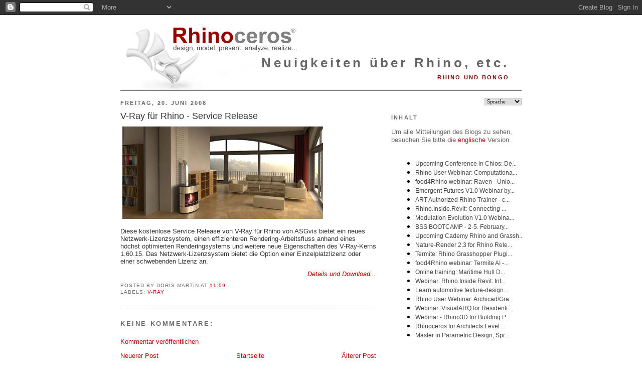

--- FILE ---
content_type: text/javascript; charset=UTF-8
request_url: https://blog.de.rhino3d.com/2008/06/v-ray-fr-rhino-service-release.html?action=getFeed&widgetId=Feed6&widgetType=Feed&responseType=js&xssi_token=AOuZoY759Jcu4W31EUIQmptIbapvXPGdaA%3A1768647654238
body_size: 330
content:
try {
_WidgetManager._HandleControllerResult('Feed6', 'getFeed',{'status': 'ok', 'feed': {'entries': [{'title': 'Michael Dubby replied to Atefeh Edy\x27s discussion Karamba3D Joint Error in \nthe group Karamba3D', 'link': 'https://www.grasshopper3d.com/xn/detail/2985220:Comment:2325134?xg_source\x3dactivity', 'publishedDate': '2026-01-16T23:52:16.000-08:00', 'author': ''}, {'title': 'bisseranast added a discussion to the group Jackalope', 'link': 'https://www.grasshopper3d.com/xn/detail/2985220:Topic:2325023?xg_source\x3dactivity', 'publishedDate': '2026-01-16T13:34:39.000-08:00', 'author': ''}, {'title': 'Michael Fluer replied to Nico Rocky\x27s discussion Mobile Casino in the group \nJackalope', 'link': 'https://www.grasshopper3d.com/xn/detail/2985220:Comment:2325131?xg_source\x3dactivity', 'publishedDate': '2026-01-16T12:43:27.000-08:00', 'author': ''}, {'title': 'Karl Mozaik replied to Chris Barns\x27s discussion Projector and Screen \nRentals in the group GeometryBin', 'link': 'https://www.grasshopper3d.com/xn/detail/2985220:Comment:2324933?xg_source\x3dactivity', 'publishedDate': '2026-01-16T08:35:34.000-08:00', 'author': ''}, {'title': 'Michael Fluer replied to Michael Fluer\x27s discussion relax in the group \nJackalope', 'link': 'https://www.grasshopper3d.com/xn/detail/2985220:Comment:2325128?xg_source\x3dactivity', 'publishedDate': '2026-01-16T06:58:13.000-08:00', 'author': ''}], 'title': 'Latest Activity on  Grasshopper'}});
} catch (e) {
  if (typeof log != 'undefined') {
    log('HandleControllerResult failed: ' + e);
  }
}


--- FILE ---
content_type: text/javascript; charset=UTF-8
request_url: https://blog.rhino3d.com/feeds/posts/default?orderby=published&alt=json-in-script&callback=showlatestposts
body_size: 36328
content:
// API callback
showlatestposts({"version":"1.0","encoding":"UTF-8","feed":{"xmlns":"http://www.w3.org/2005/Atom","xmlns$openSearch":"http://a9.com/-/spec/opensearchrss/1.0/","xmlns$blogger":"http://schemas.google.com/blogger/2008","xmlns$georss":"http://www.georss.org/georss","xmlns$gd":"http://schemas.google.com/g/2005","xmlns$thr":"http://purl.org/syndication/thread/1.0","id":{"$t":"tag:blogger.com,1999:blog-5545609232830102247"},"updated":{"$t":"2026-01-17T09:44:55.071+01:00"},"category":[{"term":"Grasshopper"},{"term":"Rhino"},{"term":"architecture"},{"term":"Rhino 8"},{"term":"AEC"},{"term":"computational design"},{"term":"online training"},{"term":"BIM"},{"term":"webinar"},{"term":"plugin"},{"term":"food4Rhino"},{"term":"ShapeDiver"},{"term":"training"},{"term":"rendering"},{"term":"digital fabrication"},{"term":"jewelry"},{"term":"parametric design"},{"term":"Rhino 7"},{"term":"app"},{"term":"McNeel Miami"},{"term":"product design"},{"term":"industrial design"},{"term":"workshops"},{"term":"3D printing"},{"term":"Rhino3D.Education"},{"term":"Rhino.Inside.Revit"},{"term":"visualization"},{"term":"3D modeling"},{"term":"architectural modeling"},{"term":"engineering"},{"term":"events"},{"term":"education"},{"term":"user meeting"},{"term":"AI"},{"term":"Revit"},{"term":"SubD"},{"term":"footwear"},{"term":"courses"},{"term":"marine design"},{"term":"landscape design"},{"term":"RhinoFabStudio"},{"term":"conference"},{"term":"tutorials"},{"term":"learn"},{"term":"Simply Rhino"},{"term":"VisualARQ"},{"term":"Lands Design"},{"term":"Python"},{"term":"video tutorials"},{"term":"Enscape"},{"term":"analysis"},{"term":"furniture"},{"term":"Authorized Rhino Trainer"},{"term":"algorithmic design"},{"term":"art"},{"term":"naval architecture"},{"term":"workshop"},{"term":"animation"},{"term":"robotics"},{"term":"Archicad"},{"term":"Karamba3D"},{"term":"KeyShot"},{"term":"Rhino User Webinar"},{"term":"Rhino.Inside"},{"term":"books"},{"term":"plugins"},{"term":"V-Ray"},{"term":"user story"},{"term":"automotive design"},{"term":"simulation"},{"term":"McNeel Europe"},{"term":"Rhino3Dzine"},{"term":"RhinoArtisan"},{"term":"Sabit"},{"term":"civil engineering"},{"term":"digital design"},{"term":"free"},{"term":"students"},{"term":"2D drawings"},{"term":"Jevero"},{"term":"Tekla"},{"term":"design"},{"term":"networking"},{"term":"parametric structural design"},{"term":"surface modeling"},{"term":"user group"},{"term":"CNC"},{"term":"DesignMorphine"},{"term":"Kangaroo"},{"term":"NURBS"},{"term":"Orca3D"},{"term":"Rhino Compute"},{"term":"building technologies"},{"term":"car design"},{"term":"case study"},{"term":"sustainability"},{"term":"urban design"},{"term":"videos"},{"term":"virtual reality"},{"term":"Botcha"},{"term":"C#"},{"term":"Controlmad"},{"term":"Ladybug"},{"term":"RhinoLands"},{"term":"additive manufacturing"},{"term":"coding"},{"term":"design optimization"},{"term":"hackathon"},{"term":"jobs"},{"term":"point cloud"},{"term":"research"},{"term":"robotic fabrication"},{"term":"scripting"},{"term":"structural analysis"},{"term":"structural engineering"},{"term":"symposium"},{"term":"2Shapes"},{"term":"CFD"},{"term":"Grasshopper User Group Meeting"},{"term":"Land Kit"},{"term":"construction"},{"term":"digital timber construction"},{"term":"environmental simulation"},{"term":"prototyping"},{"term":"FEA"},{"term":"Grasshopper definitions"},{"term":"Rhino User Meeting"},{"term":"RhinoGold"},{"term":"Speckle"},{"term":"advanced surfacing"},{"term":"bridge design"},{"term":"contest"},{"term":"daylight simulation"},{"term":"developer"},{"term":"event"},{"term":"fashion"},{"term":"hull modeling"},{"term":"interior design"},{"term":"lighting"},{"term":"structural"},{"term":"teacher training"},{"term":"xNURBS"},{"term":"yacht design"},{"term":"Greece"},{"term":"MatrixGold"},{"term":"Rhino 6"},{"term":"Spanish"},{"term":"Twinmotion"},{"term":"Unreal"},{"term":"VIKTOR"},{"term":"augmented reality"},{"term":"automotive"},{"term":"competition"},{"term":"computational geometry"},{"term":"development"},{"term":"master class"},{"term":"mechanical design"},{"term":"medical"},{"term":"online course"},{"term":"presentations"},{"term":"programming"},{"term":"ship design"},{"term":"sunlight analysis"},{"term":"trade show"},{"term":"urban planning"},{"term":"3D design"},{"term":"AEC Tech"},{"term":"CAM"},{"term":"Grasshopper tutorials"},{"term":"IAAC"},{"term":"QuadRemesh"},{"term":"Rhino.Compute"},{"term":"RhinoCAM"},{"term":"SOFiSTiK"},{"term":"Shape to Fabrication"},{"term":"ShrinkWrap"},{"term":"Thornton Tomesetti"},{"term":"block library"},{"term":"cloud"},{"term":"exhibition"},{"term":"form finding"},{"term":"hydrostatics"},{"term":"materials"},{"term":"mesh"},{"term":"parametric modeling"},{"term":"reverse engineering"},{"term":"textures"},{"term":"topology optimization"},{"term":"web-based app"},{"term":"Cademy"},{"term":"Class A"},{"term":"FEM"},{"term":"Galapagos"},{"term":"Geometry Gym"},{"term":"Graphisoft"},{"term":"Grasshopper training"},{"term":"Gumball"},{"term":"Hops"},{"term":"Italian"},{"term":"Lark Spectral Lighting"},{"term":"LunchBox"},{"term":"PAZ"},{"term":"Packhunt"},{"term":"PanelingTools"},{"term":"Panther"},{"term":"Point Clouds for Rhino"},{"term":"PushPull"},{"term":"Rhino3DMedical"},{"term":"RhinoCenter"},{"term":"RhinoCentre"},{"term":"Savanna3D"},{"term":"SectionTools"},{"term":"UK"},{"term":"VR"},{"term":"beginner"},{"term":"configurator"},{"term":"course"},{"term":"data driven design"},{"term":"data management"},{"term":"designers"},{"term":"digital patterning"},{"term":"energy"},{"term":"environmental"},{"term":"food design"},{"term":"import export"},{"term":"manufacturing"},{"term":"mesh modeling"},{"term":"online meeting"},{"term":"parametric"},{"term":"patterns"},{"term":"pavilion"},{"term":"physics simulation"},{"term":"project"},{"term":"sculpture"},{"term":"seminar"},{"term":"spherene"},{"term":"structural bridge engineering"},{"term":"textiles"},{"term":"3D library"},{"term":"3D scanning"},{"term":"3DM"},{"term":"AA"},{"term":"AA School"},{"term":"AKT II"},{"term":"App Builder"},{"term":"Asuni"},{"term":"Autodesk"},{"term":"Beaver"},{"term":"Bella"},{"term":"COMPAS framework"},{"term":"CORE Studio"},{"term":"Chaos Group"},{"term":"Construsoft"},{"term":"Cyclops"},{"term":"Drakon"},{"term":"EasyJewels3D"},{"term":"Eckersley O'Callaghan"},{"term":"ExpressMarine"},{"term":"Foveate"},{"term":"Gerard Petersen"},{"term":"German"},{"term":"IFC"},{"term":"Istanbul"},{"term":"KUKA"},{"term":"Kiwi"},{"term":"Nemo"},{"term":"Pivot industridesign"},{"term":"Pollination"},{"term":"Rhino Certification"},{"term":"RhinoScript"},{"term":"Robots in Architecture"},{"term":"Section Styles"},{"term":"SketchUp"},{"term":"SudoHopper3D"},{"term":"Sybarite"},{"term":"TRmesh"},{"term":"Tech Tips"},{"term":"Termite"},{"term":"The Educator's Lab"},{"term":"ThinkParametric"},{"term":"Turkey"},{"term":"VisualARQ 3.0"},{"term":"Vivobarefoot"},{"term":"WASP"},{"term":"WIP"},{"term":"Zaha Hadid Architects"},{"term":"airflow simulation"},{"term":"beta"},{"term":"biodesign"},{"term":"bridges"},{"term":"collaboration"},{"term":"concrete"},{"term":"data exchange"},{"term":"data preparation"},{"term":"design\u0026develop"},{"term":"facade design"},{"term":"film"},{"term":"generative design"},{"term":"geometry"},{"term":"geospatial"},{"term":"graphics cards"},{"term":"iamthestudio"},{"term":"installation"},{"term":"interoperability"},{"term":"italy"},{"term":"lattice"},{"term":"milling"},{"term":"modeling"},{"term":"multi-objective algorithms"},{"term":"nature"},{"term":"new features"},{"term":"parametric fabrication"},{"term":"photorealism"},{"term":"physics"},{"term":"piping"},{"term":"podcast"},{"term":"prosthetics"},{"term":"radiation"},{"term":"scholarship"},{"term":"shells"},{"term":"technology"},{"term":"terrain modeling"},{"term":"thermal simulation"},{"term":"viewer"},{"term":"wind tunnel app"},{"term":"wood"},{"term":"3D Controller"},{"term":"3ds Max"},{"term":"AA Visiting School"},{"term":"AAG"},{"term":"ADMS"},{"term":"ANSYS"},{"term":"ARTC"},{"term":"ASKET"},{"term":"Adobe Illustrator"},{"term":"Adobe Substance"},{"term":"Andrew Le Bihan"},{"term":"Anemone"},{"term":"Archi-Tech"},{"term":"Archviz"},{"term":"Arkance Systems"},{"term":"Arup"},{"term":"Asterick"},{"term":"AxisVM"},{"term":"BEAM IFC"},{"term":"BFDG"},{"term":"BIG"},{"term":"Bastian Nispel"},{"term":"BobCAM for Rhino"},{"term":"Bongo"},{"term":"BricsCAD"},{"term":"British Film Designers Guild"},{"term":"Budapest"},{"term":"CAD"},{"term":"CD Peacock"},{"term":"CDFAM"},{"term":"CODA"},{"term":"CPython"},{"term":"Cake Houses"},{"term":"Carbonfly"},{"term":"Certified Academic Testing"},{"term":"ChatGPT"},{"term":"Chimpanzee"},{"term":"ClimateFlux"},{"term":"ClimateStudio"},{"term":"Construct3D"},{"term":"Crane"},{"term":"CyBe"},{"term":"D2P"},{"term":"D5"},{"term":"DLA"},{"term":"Datakit"},{"term":"Datasmith"},{"term":"DigitalFUTURES"},{"term":"Drafthorse"},{"term":"Droid"},{"term":"Dutch"},{"term":"ETH Zurich"},{"term":"Eesha Jain"},{"term":"Euromaritime"},{"term":"ExactFlat"},{"term":"FELIX Render"},{"term":"FTWDAY"},{"term":"Falko"},{"term":"Fhecor"},{"term":"Fologram"},{"term":"Forma"},{"term":"Foster + Partners"},{"term":"GDL"},{"term":"GJD3D"},{"term":"GL Studio"},{"term":"GSAPP"},{"term":"Galo Canizares"},{"term":"Gemme"},{"term":"GhPython"},{"term":"Gravity Sketch"},{"term":"Gyroid Lattice"},{"term":"HVAC"},{"term":"Habitat67"},{"term":"Hawkins\\Brown"},{"term":"Hillside Sample Project"},{"term":"HoloLens"},{"term":"Honeybee"},{"term":"How to Rhino"},{"term":"Human"},{"term":"IBEX"},{"term":"IFLA"},{"term":"IRC"},{"term":"Ignite"},{"term":"Intact Solutions"},{"term":"Intralattice"},{"term":"Jose Antonio Carrillo"},{"term":"KPF"},{"term":"Kit Crashing"},{"term":"LCA"},{"term":"La Sagrada Familia"},{"term":"Lasvit"},{"term":"Layouts"},{"term":"LiDAR"},{"term":"Lineweights Academy"},{"term":"LowPoly"},{"term":"Lumion"},{"term":"METSTRADE"},{"term":"MIDAS CIVIL NX"},{"term":"MIT"},{"term":"MKS BEAM"},{"term":"Mac OS X"},{"term":"MacroCad"},{"term":"Mamou-Mani"},{"term":"Mesh2Surface"},{"term":"Miautics"},{"term":"Modelup"},{"term":"Modern Metal"},{"term":"Modo"},{"term":"Morph Estudio"},{"term":"Moshe Safdie"},{"term":"Moving-Products"},{"term":"NDAR"},{"term":"NFTs"},{"term":"NODE"},{"term":"NVIDIA"},{"term":"Neoscape"},{"term":"NextFEM Designer"},{"term":"NodePen"},{"term":"Notilus"},{"term":"Oasys"},{"term":"Octopus"},{"term":"Opossum"},{"term":"Owl"},{"term":"PA Academy"},{"term":"PARAM-O"},{"term":"PBR"},{"term":"Pangolin"},{"term":"Parakeet3D"},{"term":"Pentaura"},{"term":"Photopia"},{"term":"Piegatto"},{"term":"Ping-Hsiang Chen"},{"term":"Populous"},{"term":"Portuguese"},{"term":"Pratt Institute"},{"term":"Quadri"},{"term":"RHDHV"},{"term":"ROB|ARCH"},{"term":"Rafael Del Molino"},{"term":"Rajaa Issa"},{"term":"Rhino Anywhere"},{"term":"Rhino Flow RT"},{"term":"Rhino Learn"},{"term":"Rhino Nature"},{"term":"Rhino Student Suite"},{"term":"Rhino Talks"},{"term":"Rhino for Mac"},{"term":"Rhino.Inside.Tekla"},{"term":"Rhino3D Colombia"},{"term":"RhinoArtisan Connect"},{"term":"RhinoCommon"},{"term":"RhinoFabLab"},{"term":"Rhinoforyou"},{"term":"RoboDK"},{"term":"Robots"},{"term":"SCAD"},{"term":"SIGraDi"},{"term":"SIMO"},{"term":"STL"},{"term":"Saw \u0026 Sew"},{"term":"Seanaptic"},{"term":"Sectioning"},{"term":"Service Release"},{"term":"ShapeMap"},{"term":"SheepMetal"},{"term":"SimScale"},{"term":"Smorgasbord"},{"term":"Swarm"},{"term":"TAS"},{"term":"Treeslot"},{"term":"Trimble"},{"term":"Type Five"},{"term":"Ukraine"},{"term":"Unity"},{"term":"Universidad UPB"},{"term":"University of West Attica"},{"term":"V4Design"},{"term":"Vision Lidar"},{"term":"Volumental"},{"term":"WebGL"},{"term":"Webb Yates"},{"term":"White Lioness Technologies"},{"term":"Woodwind+"},{"term":"YouTube"},{"term":"accessible"},{"term":"acoustics"},{"term":"advanced curve modeling"},{"term":"apparel"},{"term":"artist"},{"term":"award"},{"term":"beginning"},{"term":"bike helmet"},{"term":"bio-inspired"},{"term":"biomechanics"},{"term":"blog"},{"term":"boat design"},{"term":"car modeling"},{"term":"classes"},{"term":"clay"},{"term":"climate"},{"term":"climate models"},{"term":"clipping"},{"term":"comfyUI"},{"term":"compatibility"},{"term":"computational fluid dynamics"},{"term":"computational plugin"},{"term":"computer graphics"},{"term":"craftOS"},{"term":"critical robotics"},{"term":"critical technology"},{"term":"crowd simulation"},{"term":"curves"},{"term":"customization"},{"term":"data-driven design"},{"term":"documentation"},{"term":"ecological simulation"},{"term":"ecology"},{"term":"electric vehicle"},{"term":"ergocad"},{"term":"exhibitors"},{"term":"fabrication"},{"term":"file importer"},{"term":"finite element"},{"term":"floor plan"},{"term":"footwear design"},{"term":"functions"},{"term":"gift"},{"term":"glTF"},{"term":"gridshell"},{"term":"history"},{"term":"iRhino 3D"},{"term":"icreatia"},{"term":"illumination"},{"term":"illustration"},{"term":"immersive design"},{"term":"import"},{"term":"inclusive design"},{"term":"isotropic minimal surface"},{"term":"ixRay"},{"term":"kayak"},{"term":"lab licenses"},{"term":"laser cutting"},{"term":"layout"},{"term":"learngrasshopper.com"},{"term":"library"},{"term":"macros"},{"term":"maillist subscriptions"},{"term":"master"},{"term":"mathematics"},{"term":"mechanical engineering"},{"term":"membranes"},{"term":"mesh geometry"},{"term":"metal fabrication"},{"term":"microclimate"},{"term":"mining"},{"term":"mixed reality"},{"term":"music"},{"term":"nesting"},{"term":"newsletter"},{"term":"on-demand videos"},{"term":"optical design"},{"term":"organic modeling"},{"term":"organic shapes"},{"term":"origami"},{"term":"orthotics"},{"term":"papers"},{"term":"paving"},{"term":"photogrammetry"},{"term":"planting design"},{"term":"platform"},{"term":"plugin development"},{"term":"production"},{"term":"professionals"},{"term":"project management"},{"term":"prostheses"},{"term":"puzzle"},{"term":"rapid manufacturing"},{"term":"ray-tracing analysis"},{"term":"raytrace"},{"term":"recursion"},{"term":"reseller"},{"term":"residential architecture"},{"term":"ring"},{"term":"selective clipping"},{"term":"serpentine wall"},{"term":"skatepark"},{"term":"sketch SubD Crease"},{"term":"slicer software"},{"term":"solar analysis"},{"term":"sole texture"},{"term":"spain"},{"term":"speaking opportunities"},{"term":"stairs"},{"term":"steel"},{"term":"sun"},{"term":"surveying"},{"term":"teachers"},{"term":"technical drawings"},{"term":"tetrahedral meshes"},{"term":"topography"},{"term":"toys"},{"term":"trimaran"},{"term":"tutors"},{"term":"un-tutorials"},{"term":"upgrade"},{"term":"uv mapping"},{"term":"vegetation"},{"term":"walkthroughs"},{"term":"weather"},{"term":"whitepaper"},{"term":"workflow"}],"title":{"type":"text","$t":"Rhino News, etc."},"subtitle":{"type":"html","$t":"Rhino and Bongo"},"link":[{"rel":"http://schemas.google.com/g/2005#feed","type":"application/atom+xml","href":"https:\/\/blog.rhino3d.com\/feeds\/posts\/default"},{"rel":"self","type":"application/atom+xml","href":"https:\/\/www.blogger.com\/feeds\/5545609232830102247\/posts\/default?alt=json-in-script\u0026orderby=published"},{"rel":"alternate","type":"text/html","href":"https:\/\/blog.rhino3d.com\/"},{"rel":"hub","href":"http://pubsubhubbub.appspot.com/"},{"rel":"next","type":"application/atom+xml","href":"https:\/\/www.blogger.com\/feeds\/5545609232830102247\/posts\/default?alt=json-in-script\u0026start-index=26\u0026max-results=25\u0026orderby=published"}],"author":[{"name":{"$t":"Bob McNeel"},"uri":{"$t":"http:\/\/www.blogger.com\/profile\/04632414383048770028"},"email":{"$t":"noreply@blogger.com"},"gd$image":{"rel":"http://schemas.google.com/g/2005#thumbnail","width":"32","height":"32","src":"\/\/blogger.googleusercontent.com\/img\/b\/R29vZ2xl\/AVvXsEh1qVHLq-x4U4xT_kxuJUHjECYTNWxYl4rNAj28amOwbZPb0igvK0yt3P_bD8JJ4zX4jPWuo1nNrJX3Rsw2TVXNm6KaPhgUJvXuVHaBsQkYzPQ8hZ0DmK9slxcjXn90e_A\/s220\/bob.jpg"}}],"generator":{"version":"7.00","uri":"http://www.blogger.com","$t":"Blogger"},"openSearch$totalResults":{"$t":"733"},"openSearch$startIndex":{"$t":"1"},"openSearch$itemsPerPage":{"$t":"25"},"entry":[{"id":{"$t":"tag:blogger.com,1999:blog-5545609232830102247.post-8655982657872897744"},"published":{"$t":"2026-01-15T11:49:00.005+01:00"},"updated":{"$t":"2026-01-15T13:19:25.497+01:00"},"category":[{"scheme":"http://www.blogger.com/atom/ns#","term":"ergocad"},{"scheme":"http://www.blogger.com/atom/ns#","term":"event"},{"scheme":"http://www.blogger.com/atom/ns#","term":"free"},{"scheme":"http://www.blogger.com/atom/ns#","term":"Greece"}],"title":{"type":"text","$t":"Upcoming Conference in Chios: Design \u0026 Engineering Software by ErgoCad"},"content":{"type":"html","$t":"\u003Cdiv style=\"text-align: left;\"\u003E\u003Cspan style=\"font-family: verdana;\"\u003E\u003Cspan data-end=\"381\" data-start=\"206\"\u003E\u003Ca href=\"https:\/\/www.ergocad.eu\/21-1-2026.html\" style=\"font-weight: bold;\" target=\"_blank\"\u003E\u003Cspan style=\"color: #990000;\"\u003E\u003C\/span\u003E\u003C\/a\u003E\u003Cspan style=\"color: #990000;\"\u003E\u003Cdiv class=\"separator\" style=\"clear: both; text-align: center;\"\u003E\u003Ca href=\"https:\/\/www.ergocad.eu\/21-1-2026.html\" style=\"font-weight: bold;\" target=\"_blank\"\u003E\u003C\/a\u003E\u003Ca href=\"https:\/\/blogger.googleusercontent.com\/img\/a\/AVvXsEitCTqdTFW4U47IYHCutjeMOWXHfURa66Zx6n6DEL9V4h6W8Xe3GZT5llVjkl4WSwzyjIXMjoiSfOCN1OanuIaZhHvYnrL3pkmgs9dyeBxAj10bAEBU2VhlqYmKgeVyaeZGJe-j0ujmjMpawFxjKdMAYaDsTpLjibn8nPzKIcKQNBPvwzav9nQtUaqgcAQ\" style=\"margin-left: 1em; margin-right: 1em;\"\u003E\u003Cimg alt=\"\" data-original-height=\"619\" data-original-width=\"1100\" height=\"225\" src=\"https:\/\/blogger.googleusercontent.com\/img\/a\/AVvXsEitCTqdTFW4U47IYHCutjeMOWXHfURa66Zx6n6DEL9V4h6W8Xe3GZT5llVjkl4WSwzyjIXMjoiSfOCN1OanuIaZhHvYnrL3pkmgs9dyeBxAj10bAEBU2VhlqYmKgeVyaeZGJe-j0ujmjMpawFxjKdMAYaDsTpLjibn8nPzKIcKQNBPvwzav9nQtUaqgcAQ\" width=\"400\" \/\u003E\u003C\/a\u003E\u003C\/div\u003E\u003Cb\u003E\u003Cbr \/\u003E\u003Ca href=\"http:\/\/www.rhino3dlab.com\" target=\"_blank\"\u003E\u003Cspan style=\"color: #990000;\"\u003EERGOCAD\u003C\/span\u003E\u003C\/a\u003E\u003C\/b\u003E\u003C\/span\u003E,\u003C\/span\u003E\u003Cstrong data-end=\"381\" data-start=\"206\"\u003E \u003C\/strong\u003E\u003Cspan data-end=\"381\" data-start=\"206\"\u003Ein collaboration with STech, is organising a conference where it will present specialised software for architects, civil engineers, decorators and manufacturers.\u003C\/span\u003E\u003C\/span\u003E\u003C\/div\u003E\u003Cdiv style=\"text-align: left;\"\u003E\u003Cspan style=\"font-family: verdana;\"\u003E\u003Cspan data-end=\"381\" data-start=\"206\"\u003E\u003Cbr \/\u003E\u003C\/span\u003EOn \u003Cstrong data-end=\"405\" data-start=\"386\"\u003E21 January 2026\u003C\/strong\u003E, professionals and students are invited to the \u003Cstrong data-end=\"489\" data-start=\"453\"\u003EHomerion Cultural Centre in Chios\u003C\/strong\u003E for an inspiring afternoon dedicated to digital design workflows. The event will showcase powerful tools for \u003Cstrong data-end=\"631\" data-start=\"599\"\u003Eparametric design with \u003Ca href=\"https:\/\/www.rhino3d.com\/\" target=\"_blank\"\u003E\u003Cspan style=\"color: #990000;\"\u003ERhino\u003C\/span\u003E\u003C\/a\u003E\u003C\/strong\u003E, alongside solutions for BIM, 3D modelling, visualisation, and structural design.\u003C\/span\u003E\u003C\/div\u003E\u003Cdiv style=\"text-align: left;\"\u003E\u003Cspan style=\"font-family: verdana;\"\u003E\u003Cbr \/\u003EThe conference is \u003Cstrong data-end=\"750\" data-start=\"732\"\u003Efree to attend\u003C\/strong\u003E and offers a great opportunity to discover new tools, exchange ideas, and connect with the local design and engineering community.\u003C\/span\u003E\u003C\/div\u003E\u003Cdiv style=\"text-align: left;\"\u003E\u003Cbr \/\u003E\u003C\/div\u003E\u003Cdiv style=\"text-align: left;\"\u003E\u003Cspan style=\"font-family: verdana;\"\u003E\u003Cb\u003EEvent Details:\u003C\/b\u003E\u003C\/span\u003E\u003C\/div\u003E\u003Cdiv style=\"text-align: left;\"\u003E\u003Cspan style=\"font-family: verdana;\"\u003E\u003Cdiv\u003E\u003Cul style=\"text-align: left;\"\u003E\u003Cli\u003E\u003Cb\u003EDate: \u003C\/b\u003E21 January 2026\u003C\/li\u003E\u003Cli\u003E\u003Cb\u003ELocation:\u003C\/b\u003E\u0026nbsp;\u003Ca href=\"https:\/\/www.homerion.gr\/ekdilosis\/imerida\/1583-imerida-parousiasis-programmaton-gia-mixanikoys\" target=\"_blank\"\u003EHomerion Cultural Centre\u003C\/a\u003E, Chios, Greece\u003C\/li\u003E\u003Cli\u003E\u003Cb\u003EAudience:\u003C\/b\u003E Architects, civil engineers, decorators, manufacturers, and students\u003C\/li\u003E\u003Cli\u003E\u003Cb\u003EAdmission:\u003C\/b\u003E Free (registration required, limited seats)\u003C\/li\u003E\u003C\/ul\u003E\u003C\/div\u003E\u003Cdiv\u003E\u003Cbr \/\u003E\u003C\/div\u003E\u003Cdiv\u003EThe program will conclude with a \u003Cb\u003EQ\u0026amp;A session and a prize draw\u003C\/b\u003E, offering attendees the opportunity to engage directly and exchange knowledge.\u003C\/div\u003E\u003Cdiv\u003E\u003Cbr \/\u003E\u003C\/div\u003E\u003Cdiv style=\"text-align: right;\"\u003E\u003Ca href=\"https:\/\/www.ergocad.eu\/21-1-2026.html\" target=\"_blank\"\u003E\u003Cb\u003E\u003Cspan style=\"color: #990000;\"\u003EMore information and registration here...\u003C\/span\u003E\u003C\/b\u003E\u003C\/a\u003E\u003C\/div\u003E\u003C\/span\u003E\u003C\/div\u003E\n\n"},"link":[{"rel":"replies","type":"application/atom+xml","href":"https:\/\/blog.rhino3d.com\/feeds\/8655982657872897744\/comments\/default","title":"Post Comments"},{"rel":"replies","type":"text/html","href":"https:\/\/www.blogger.com\/comment\/fullpage\/post\/5545609232830102247\/8655982657872897744","title":"0 Comments"},{"rel":"edit","type":"application/atom+xml","href":"https:\/\/www.blogger.com\/feeds\/5545609232830102247\/posts\/default\/8655982657872897744"},{"rel":"self","type":"application/atom+xml","href":"https:\/\/www.blogger.com\/feeds\/5545609232830102247\/posts\/default\/8655982657872897744"},{"rel":"alternate","type":"text/html","href":"https:\/\/blog.rhino3d.com\/2026\/01\/upcoming-conference-in-chios-design.html","title":"Upcoming Conference in Chios: Design \u0026 Engineering Software by ErgoCad"}],"author":[{"name":{"$t":"Agustina Jaime"},"uri":{"$t":"http:\/\/www.blogger.com\/profile\/17755453531429839136"},"email":{"$t":"noreply@blogger.com"},"gd$image":{"rel":"http://schemas.google.com/g/2005#thumbnail","width":"32","height":"32","src":"\/\/blogger.googleusercontent.com\/img\/b\/R29vZ2xl\/AVvXsEgny3PqpgXFrqBEAcTuToIPrvbZd5qLx1ZchJD2pDZqSo11MDnkHK2HmWu3sOW_bSw5jlrY4VbRonX3icZRPmLpAtRw7WgURYa6WCyp7pS1F06nJ0KcgcjniOndUPMGGWb7mTUx6juv85nBpWzmZGE2a3Iz-bd1rXyLAwuPbposav_x\/s220\/FOTO%20CV-01.jpg"}}],"media$thumbnail":{"xmlns$media":"http://search.yahoo.com/mrss/","url":"https:\/\/blogger.googleusercontent.com\/img\/a\/AVvXsEitCTqdTFW4U47IYHCutjeMOWXHfURa66Zx6n6DEL9V4h6W8Xe3GZT5llVjkl4WSwzyjIXMjoiSfOCN1OanuIaZhHvYnrL3pkmgs9dyeBxAj10bAEBU2VhlqYmKgeVyaeZGJe-j0ujmjMpawFxjKdMAYaDsTpLjibn8nPzKIcKQNBPvwzav9nQtUaqgcAQ=s72-c","height":"72","width":"72"},"thr$total":{"$t":"0"}},{"id":{"$t":"tag:blogger.com,1999:blog-5545609232830102247.post-555487916268026598"},"published":{"$t":"2026-01-15T10:07:00.006+01:00"},"updated":{"$t":"2026-01-15T10:09:09.128+01:00"},"category":[{"scheme":"http://www.blogger.com/atom/ns#","term":"civil engineering"},{"scheme":"http://www.blogger.com/atom/ns#","term":"engineering"},{"scheme":"http://www.blogger.com/atom/ns#","term":"Grasshopper"}],"title":{"type":"text","$t":"Rhino User Webinar: Computational Modelling of Existing Tunnels"},"content":{"type":"html","$t":"\u003Cp style=\"text-align: center;\"\u003E\u0026nbsp;\u003Ca href=\"https:\/\/blogger.googleusercontent.com\/img\/b\/R29vZ2xl\/AVvXsEjljsvb6WtfuySrbLI1sozL7plKPq9toAYzKhHnnyH-zRVSVzz2Yi9bgjaBmNWQBpkPlKdmbYdVvkdW9FRSsIw6ZEV1iR7Ots4-xh2_XHvmIu0S3w_f-5YktFwm3KPH0eZXwBAx0MTNTEmbj7YtXikAWc9MfoNuaRozl5gmf83t2MCHq7gUK4XsqLZbRy0\/s1280\/Computational%20Modelling%20of%20Existing%20Tunnels%201280.png\" style=\"margin-left: 1em; margin-right: 1em;\"\u003E\u003Cimg border=\"0\" data-original-height=\"720\" data-original-width=\"1280\" height=\"225\" src=\"https:\/\/blogger.googleusercontent.com\/img\/b\/R29vZ2xl\/AVvXsEjljsvb6WtfuySrbLI1sozL7plKPq9toAYzKhHnnyH-zRVSVzz2Yi9bgjaBmNWQBpkPlKdmbYdVvkdW9FRSsIw6ZEV1iR7Ots4-xh2_XHvmIu0S3w_f-5YktFwm3KPH0eZXwBAx0MTNTEmbj7YtXikAWc9MfoNuaRozl5gmf83t2MCHq7gUK4XsqLZbRy0\/w400-h225\/Computational%20Modelling%20of%20Existing%20Tunnels%201280.png\" width=\"400\" \/\u003E\u003C\/a\u003E\u003C\/p\u003E\u003Cdiv class=\"separator\" style=\"clear: both; text-align: center;\"\u003E\u003Cb style=\"font-family: verdana;\"\u003E\u003Cbr \/\u003E\u003C\/b\u003E\u003C\/div\u003E\u003Cdiv class=\"separator\" style=\"clear: both; text-align: center;\"\u003E\u003Cb style=\"font-family: verdana;\"\u003ERhino User Webinar\u003Cbr \/\u003E\u003C\/b\u003E\u003Cb style=\"font-family: verdana;\"\u003E\u003Ca href=\"https:\/\/us02web.zoom.us\/meeting\/register\/knG8fXieRuCnkTadHlCEsQ#\/\" target=\"_blank\"\u003EComputational Modelling of Existing Tunnels\u003C\/a\u003E\u003Cbr \/\u003E\u003C\/b\u003E\u003Cspan style=\"font-family: verdana; font-weight: 700;\"\u003EJanuary 28, 2026 - 4:00 PM (CET)\u0026nbsp;\u003C\/span\u003E\u003C\/div\u003E\u003Cp\u003E\u003Cspan style=\"font-family: verdana;\"\u003E\u003Cbr \/\u003E\u003C\/span\u003E\u003C\/p\u003E\u003Cp\u003E\u003Cspan style=\"font-family: verdana;\"\u003EIn this webinar \u003Ca href=\"https:\/\/www.linkedin.com\/in\/mattia-bressanelli\/\" target=\"_blank\"\u003EMattia Bressanelli\u003C\/a\u003E, R\u0026amp;D Lead at \u003Ca href=\"https:\/\/www.linkedin.com\/company\/tecne-systra-advanced-tunneling\/\" target=\"_blank\"\u003ETECNESYSTRA Advanced Tunneling\u003C\/a\u003E, will showcase computational modelling of existing tunnels that have challenging geometries using custom-built Grasshopper components. This demonstrates the power of Rhino and Grasshopper as a development platform for the linear infrastructures sector.\u003C\/span\u003E\u003C\/p\u003E\u003Cdiv style=\"text-align: left;\"\u003E\u003Cb style=\"font-family: verdana;\"\u003EAbout the speaker:\u003C\/b\u003E\u003Cspan style=\"font-family: verdana;\"\u003E\u003Cbr \/\u003E\u003C\/span\u003E\u003Ca href=\"https:\/\/www.linkedin.com\/in\/mattia-bressanelli\/\" style=\"font-family: verdana;\" target=\"_blank\"\u003EMattia Bressanelli\u003C\/a\u003E\u003Cspan style=\"font-family: verdana;\"\u003E\u0026nbsp;is a building engineer focused on computational design and software development. He studied at Politecnico di Milano, began his career in the building energy and sustainability industry, working with dynamic modeling and CFD, then switched to the highway infrastructure industry, in the R\u0026amp;D department, first for a highway managing company, then for\u0026nbsp;\u003C\/span\u003E\u003Cspan style=\"font-family: verdana;\"\u003ETECNESYSTRA Advanced Tunneling\u003C\/span\u003E\u003Cspan style=\"font-family: verdana;\"\u003E. The company was\u0026nbsp;\u003C\/span\u003E\u003Cspan style=\"font-family: verdana;\"\u003Eestablished in 2022, with the aim of creating a highly specialized tunneling hub capable of developing state-of-the-art technical solutions for the infrastructure sector.\u003C\/span\u003E\u003C\/div\u003E\u003Cdiv\u003E\u003Cspan style=\"font-family: verdana;\"\u003E\u003Cbr \/\u003E\u003C\/span\u003E\u003C\/div\u003E\u003Cdiv style=\"text-align: right;\"\u003E\u003Cspan style=\"font-family: verdana;\"\u003E\u003Ca href=\"https:\/\/us02web.zoom.us\/meeting\/register\/knG8fXieRuCnkTadHlCEsQ#\/\" target=\"_blank\"\u003E\u003Cb\u003E\u003Ci\u003EComplete details and registration...\u003C\/i\u003E\u003C\/b\u003E\u003C\/a\u003E\u003C\/span\u003E\u003C\/div\u003E\u003Cdiv style=\"text-align: right;\"\u003E\u003Cbr \/\u003E\u003C\/div\u003E\u003Cp style=\"text-align: left;\"\u003E\u003Cb style=\"font-family: verdana; text-align: center;\"\u003E\u003Cbr \/\u003E\u003C\/b\u003E\u003C\/p\u003E"},"link":[{"rel":"replies","type":"application/atom+xml","href":"https:\/\/blog.rhino3d.com\/feeds\/555487916268026598\/comments\/default","title":"Post Comments"},{"rel":"replies","type":"text/html","href":"https:\/\/www.blogger.com\/comment\/fullpage\/post\/5545609232830102247\/555487916268026598","title":"0 Comments"},{"rel":"edit","type":"application/atom+xml","href":"https:\/\/www.blogger.com\/feeds\/5545609232830102247\/posts\/default\/555487916268026598"},{"rel":"self","type":"application/atom+xml","href":"https:\/\/www.blogger.com\/feeds\/5545609232830102247\/posts\/default\/555487916268026598"},{"rel":"alternate","type":"text/html","href":"https:\/\/blog.rhino3d.com\/2026\/01\/rhino-user-webinar-computational.html","title":"Rhino User Webinar: Computational Modelling of Existing Tunnels"}],"author":[{"name":{"$t":"Delia Robalo"},"uri":{"$t":"http:\/\/www.blogger.com\/profile\/18202425086184155157"},"email":{"$t":"noreply@blogger.com"},"gd$image":{"rel":"http://schemas.google.com/g/2005#thumbnail","width":"16","height":"16","src":"https:\/\/img1.blogblog.com\/img\/b16-rounded.gif"}}],"media$thumbnail":{"xmlns$media":"http://search.yahoo.com/mrss/","url":"https:\/\/blogger.googleusercontent.com\/img\/b\/R29vZ2xl\/AVvXsEjljsvb6WtfuySrbLI1sozL7plKPq9toAYzKhHnnyH-zRVSVzz2Yi9bgjaBmNWQBpkPlKdmbYdVvkdW9FRSsIw6ZEV1iR7Ots4-xh2_XHvmIu0S3w_f-5YktFwm3KPH0eZXwBAx0MTNTEmbj7YtXikAWc9MfoNuaRozl5gmf83t2MCHq7gUK4XsqLZbRy0\/s72-w400-h225-c\/Computational%20Modelling%20of%20Existing%20Tunnels%201280.png","height":"72","width":"72"},"thr$total":{"$t":"0"}},{"id":{"$t":"tag:blogger.com,1999:blog-5545609232830102247.post-1555990338932486028"},"published":{"$t":"2026-01-14T15:47:00.003+01:00"},"updated":{"$t":"2026-01-14T15:47:59.595+01:00"},"category":[{"scheme":"http://www.blogger.com/atom/ns#","term":"AEC"},{"scheme":"http://www.blogger.com/atom/ns#","term":"AI"},{"scheme":"http://www.blogger.com/atom/ns#","term":"architectural modeling"},{"scheme":"http://www.blogger.com/atom/ns#","term":"architecture"},{"scheme":"http://www.blogger.com/atom/ns#","term":"BIM"},{"scheme":"http://www.blogger.com/atom/ns#","term":"food4Rhino"},{"scheme":"http://www.blogger.com/atom/ns#","term":"Grasshopper"},{"scheme":"http://www.blogger.com/atom/ns#","term":"Rhino"},{"scheme":"http://www.blogger.com/atom/ns#","term":"webinar"}],"title":{"type":"text","$t":"food4Rhino webinar: Raven - Unlock Grasshopper with AI (January 22, 2026, at 5 PM CET)"},"content":{"type":"html","$t":"\u003Cspan style=\"font-family: verdana;\"\u003E\u003Cdiv class=\"separator\" style=\"clear: both; font-weight: bold; text-align: center;\"\u003E\u003Ca href=\"https:\/\/blogger.googleusercontent.com\/img\/b\/R29vZ2xl\/AVvXsEi6HIXSLTn8RKbc7qQOjWsvnrRwz1cvL04m9IypyPqNWnLLyoOPUdylz1l6Tmad5_4G4sXezH08XIAXnHpw1wxHIqualGvAWWaqt3M9EEU6MFVmWZ5uB_FFwcrKV0prYg7QxilWOBGHlG5b4CGZUVV61WnUpCmGm0l5W-WBnV1OtfsJIIRcF_YRqhDnVng\/s1280\/f4r_raven.png\" imageanchor=\"1\" style=\"margin-left: 1em; margin-right: 1em;\"\u003E\u003Cimg border=\"0\" data-original-height=\"800\" data-original-width=\"1280\" height=\"250\" src=\"https:\/\/blogger.googleusercontent.com\/img\/b\/R29vZ2xl\/AVvXsEi6HIXSLTn8RKbc7qQOjWsvnrRwz1cvL04m9IypyPqNWnLLyoOPUdylz1l6Tmad5_4G4sXezH08XIAXnHpw1wxHIqualGvAWWaqt3M9EEU6MFVmWZ5uB_FFwcrKV0prYg7QxilWOBGHlG5b4CGZUVV61WnUpCmGm0l5W-WBnV1OtfsJIIRcF_YRqhDnVng\/w400-h250\/f4r_raven.png\" width=\"400\" \/\u003E\u003C\/a\u003E\u003C\/div\u003E\u003Cdiv class=\"separator\" style=\"clear: both; font-weight: bold; text-align: center;\"\u003E\u003Cbr \/\u003E\u003C\/div\u003E\u003Ca href=\"https:\/\/us02web.zoom.us\/meeting\/register\/S9cODMlYQSSYuuGw2Hr5qw\"\u003E\u003Cb\u003Efood4Rhino webinar: Raven - Unlock Grasshopper with AI\u003C\/b\u003E\u003Cbr \/\u003E\u003C\/a\u003E\u003Cb\u003EJanuary 22, 2026, at 5 PM CET\u003C\/b\u003E\u003Cbr \/\u003E\u003Cbr \/\u003E\u003Cdiv\u003ETransform your computational design workflow — from beginner to power user\u003C\/div\u003E\u003Cdiv\u003E\u003Cbr \/\u003E\u003C\/div\u003E\u003Cdiv\u003EGrasshopper is powerful, but let's face it: it's not always fast or easy. \u003Cb\u003E\u003Ca href=\"https:\/\/www.food4rhino.com\/en\/app\/raven\"\u003ERaven\u003C\/a\u003E\u003C\/b\u003E\u0026nbsp;changes that.\u003C\/div\u003E\u003Cdiv\u003E\u003Cbr \/\u003E\u003C\/div\u003E\u003Cdiv\u003E\u003Cb\u003E\u003Ca href=\"https:\/\/www.food4rhino.com\/en\/app\/raven\"\u003ERaven\u003C\/a\u003E\u003C\/b\u003E\u0026nbsp;is a conversational AI built natively for Grasshopper and Rhino that works directly with your scripts, plugins, and custom tools. Write definitions from text prompts, debug in real time, and tap into 928+ community plugins instantly. Whether you're facing Grasshopper's steep learning curve or you're a seasoned pro looking to iterate faster, Raven puts your focus back where it belongs: on designing.\u003C\/div\u003E\u003Cdiv\u003E\u003Cbr \/\u003E\u003C\/div\u003E\u003Cdiv\u003EIn this webinar, you'll discover how to:\u003C\/div\u003E\u003Cdiv\u003E\u003Cbr \/\u003E\u003C\/div\u003E\u003Cdiv\u003E- Generate parametric geometry from simple text and image prompts\u003C\/div\u003E\u003Cdiv\u003E- Debug and refine your scripts with an AI that actually understands your setup\u003C\/div\u003E\u003Cdiv\u003E- Leverage any plugin in your environment — from Ladybug to your custom in-house tools\u003C\/div\u003E\u003Cdiv\u003E- Apply Raven across AEC, engineering, and manufacturing workflows\u003C\/div\u003E\u003Cdiv\u003E\u003Cbr \/\u003E\u003C\/div\u003E\u003Cdiv\u003EJoin the Rhino team as we discuss the core principles that make Raven the most effective CAD-AI system available today, and show you exactly how to supercharge your own work.\u003C\/div\u003E\u003Cdiv\u003E\u003Cbr \/\u003E\u003C\/div\u003E\u003Cdiv\u003E\u003Cb\u003ESpeaker\u003C\/b\u003E: \u003Ca href=\"https:\/\/www.linkedin.com\/in\/moritz-rietschel-2338371a9\/\"\u003EMoritz Rietschel\u003C\/a\u003E is co-founder of Raven, building human-centered AI tools for design and creativity. His work builds on research at UC Berkeley exploring human–AI collaboration in CAD with Prof. Kyle Steinfeld and robotic fabrication with Prof. Simon Schleicher. Moritz has lectured internationally on AI-based creative tools, hosted workshops at MIT and Tongji, and contributed research on LLMs for CAD in peer reviewed publications. Reach out if you want to chat with the Raven Team!\u003C\/div\u003E\u003Cbr \/\u003E\u003Cdiv style=\"text-align: right;\"\u003E\u003Ca href=\"https:\/\/us02web.zoom.us\/meeting\/register\/S9cODMlYQSSYuuGw2Hr5qw\"\u003E\u003Cb\u003E\u003Ci\u003EFree registration…\u003C\/i\u003E\u003C\/b\u003E\u003C\/a\u003E\u003C\/div\u003E\u003Cdiv style=\"text-align: right;\"\u003E\u003Cbr \/\u003E\u003C\/div\u003E\u003C\/span\u003E"},"link":[{"rel":"replies","type":"application/atom+xml","href":"https:\/\/blog.rhino3d.com\/feeds\/1555990338932486028\/comments\/default","title":"Post Comments"},{"rel":"replies","type":"text/html","href":"https:\/\/www.blogger.com\/comment\/fullpage\/post\/5545609232830102247\/1555990338932486028","title":"0 Comments"},{"rel":"edit","type":"application/atom+xml","href":"https:\/\/www.blogger.com\/feeds\/5545609232830102247\/posts\/default\/1555990338932486028"},{"rel":"self","type":"application/atom+xml","href":"https:\/\/www.blogger.com\/feeds\/5545609232830102247\/posts\/default\/1555990338932486028"},{"rel":"alternate","type":"text/html","href":"https:\/\/blog.rhino3d.com\/2026\/01\/food4rhino-webinar-raven-unlock.html","title":"food4Rhino webinar: Raven - Unlock Grasshopper with AI (January 22, 2026, at 5 PM CET)"}],"author":[{"name":{"$t":"Carlos Perez"},"uri":{"$t":"http:\/\/www.blogger.com\/profile\/15830983728780941760"},"email":{"$t":"noreply@blogger.com"},"gd$image":{"rel":"http://schemas.google.com/g/2005#thumbnail","width":"32","height":"32","src":"\/\/blogger.googleusercontent.com\/img\/b\/R29vZ2xl\/AVvXsEg44x2cqMmRXHVub9N3fzlEuBQX8KfsqP6pBhIBYIYsjtrfHzJeznupmHeqv5R_eNLh3z6wxGZk8sxRXMMpGW80bA7JbOLjHhVhihpocf7ys_sKyVLdJDTeA_DfETfEJw\/s220\/Carlos_square.JPG"}}],"media$thumbnail":{"xmlns$media":"http://search.yahoo.com/mrss/","url":"https:\/\/blogger.googleusercontent.com\/img\/b\/R29vZ2xl\/AVvXsEi6HIXSLTn8RKbc7qQOjWsvnrRwz1cvL04m9IypyPqNWnLLyoOPUdylz1l6Tmad5_4G4sXezH08XIAXnHpw1wxHIqualGvAWWaqt3M9EEU6MFVmWZ5uB_FFwcrKV0prYg7QxilWOBGHlG5b4CGZUVV61WnUpCmGm0l5W-WBnV1OtfsJIIRcF_YRqhDnVng\/s72-w400-h250-c\/f4r_raven.png","height":"72","width":"72"},"thr$total":{"$t":"0"}},{"id":{"$t":"tag:blogger.com,1999:blog-5545609232830102247.post-5510195830054406005"},"published":{"$t":"2026-01-14T09:09:00.000+01:00"},"updated":{"$t":"2026-01-14T09:09:11.070+01:00"},"category":[{"scheme":"http://www.blogger.com/atom/ns#","term":"AI"},{"scheme":"http://www.blogger.com/atom/ns#","term":"architecture"},{"scheme":"http://www.blogger.com/atom/ns#","term":"comfyUI"},{"scheme":"http://www.blogger.com/atom/ns#","term":"Grasshopper"},{"scheme":"http://www.blogger.com/atom/ns#","term":"landscape design"},{"scheme":"http://www.blogger.com/atom/ns#","term":"rendering"},{"scheme":"http://www.blogger.com/atom/ns#","term":"Rhino"},{"scheme":"http://www.blogger.com/atom/ns#","term":"scripting"}],"title":{"type":"text","$t":"Emergent Futures V1.0 Webinar by DesignMorphine"},"content":{"type":"html","$t":"\u003Cp style=\"text-align: center;\"\u003E\u003C\/p\u003E\u003Cdiv class=\"separator\" style=\"clear: both; text-align: center;\"\u003E\u003Ca href=\"https:\/\/blogger.googleusercontent.com\/img\/b\/R29vZ2xl\/AVvXsEjVNkhbjRAVlLYqIWvqrnt80aCQTotC23dQ5FbhMM2kz_VTU8Wgv_iqS24SD7TFqQjhg4DWjDBxngorfHBglZtLKlZV2jKKZH79Um1gTog59BRuv8J3v8GK2B3HqyUENg5UWfDS7URkurkufWJB6tiwLU0iVYn__e0wqaKQ30Ah3UdNq2fD1FC4aR64WV8\/s1536\/EmergentFutures-V1.0_Banner.jpg\" imageanchor=\"1\" style=\"margin-left: 1em; margin-right: 1em;\"\u003E\u003Cimg border=\"0\" data-original-height=\"480\" data-original-width=\"1536\" height=\"200\" src=\"https:\/\/blogger.googleusercontent.com\/img\/b\/R29vZ2xl\/AVvXsEjVNkhbjRAVlLYqIWvqrnt80aCQTotC23dQ5FbhMM2kz_VTU8Wgv_iqS24SD7TFqQjhg4DWjDBxngorfHBglZtLKlZV2jKKZH79Um1gTog59BRuv8J3v8GK2B3HqyUENg5UWfDS7URkurkufWJB6tiwLU0iVYn__e0wqaKQ30Ah3UdNq2fD1FC4aR64WV8\/w640-h200\/EmergentFutures-V1.0_Banner.jpg\" width=\"640\" \/\u003E\u003C\/a\u003E\u003C\/div\u003E\u003Cp\u003E\u003C\/p\u003E\u003Ch4 style=\"text-align: center;\"\u003E\u003Ca href=\"https:\/\/designmorphine.com\/education\/emergent-futures-v1-0\" target=\"_blank\"\u003E\u003Cb\u003EEmergent Futures V1.0 - Free Webinar\u003Cbr \/\u003E\u003C\/b\u003E\u003Cb\u003EJanuary 31st and February 1, 2026 - 3 PM to 7 PM UTC\u003C\/b\u003E\u003C\/a\u003E\u003C\/h4\u003E\u003Cp\u003E\u003Cb\u003EEmergent Futures V1.0\u003C\/b\u003E explores how generative AI reshapes architectural design, addressing why and how to use AI tools to create concept-driven 3D scenes with Rhino, Blender, and ComfyUI. The workshop proposes that today’s AI, 3D modeling, and scripting techniques empower architects to design not just buildings, but complex systems rich in relationships, narratives, and detail, elements often lost to deadlines and constraints. We’ll examine how mastering tools enables freedom in solving design problems. To test this, we’ll develop a concept with AI and transform it into a 3D environment, treating AI as a co-author, or even the author of the project’s core ideas. While this may sound dystopian, we’ll approach it playfully. Participants will generate AI imagery of architecture, landscapes, characters, and objects within one cohesive concept, then model, texture, and light the scene for rendering. By combining a deep exploration of current tools with rapid creative workflows, we’ll simulate advanced studio practices, focusing on conceptual creation rather than full architectural plans, and conclude by materializing our ideas as a unified 3D scene.\u003C\/p\u003E\u003Cp style=\"text-align: right;\"\u003E\u003Ca href=\"https:\/\/designmorphine.com\/education\/emergent-futures-v1-0\" target=\"_blank\"\u003E\u003Cb\u003E\u003Ci\u003ERegister here...\u003C\/i\u003E\u003C\/b\u003E\u003C\/a\u003E\u003C\/p\u003E"},"link":[{"rel":"replies","type":"application/atom+xml","href":"https:\/\/blog.rhino3d.com\/feeds\/5510195830054406005\/comments\/default","title":"Post Comments"},{"rel":"replies","type":"text/html","href":"https:\/\/www.blogger.com\/comment\/fullpage\/post\/5545609232830102247\/5510195830054406005","title":"0 Comments"},{"rel":"edit","type":"application/atom+xml","href":"https:\/\/www.blogger.com\/feeds\/5545609232830102247\/posts\/default\/5510195830054406005"},{"rel":"self","type":"application/atom+xml","href":"https:\/\/www.blogger.com\/feeds\/5545609232830102247\/posts\/default\/5510195830054406005"},{"rel":"alternate","type":"text/html","href":"https:\/\/blog.rhino3d.com\/2026\/01\/emergent-futures-v10-webinar-by.html","title":"Emergent Futures V1.0 Webinar by DesignMorphine"}],"author":[{"name":{"$t":"Carla Sologuren"},"uri":{"$t":"http:\/\/www.blogger.com\/profile\/01445420585672283176"},"email":{"$t":"noreply@blogger.com"},"gd$image":{"rel":"http://schemas.google.com/g/2005#thumbnail","width":"32","height":"24","src":"\/\/blogger.googleusercontent.com\/img\/b\/R29vZ2xl\/AVvXsEhRB7UgW-3CkBbTmT4MqMhCrkw9r9M_xacC5_lc17uxKTccaw5dCmuHWyKDtLeAXqqz6cO-3KrvirWPh_o-ClkiTm3URX4-HX7trrSUWXVT7IaJB-PbeOK__ossnahiPQo\/s220\/IMG_7837+%281%29.jpg"}}],"media$thumbnail":{"xmlns$media":"http://search.yahoo.com/mrss/","url":"https:\/\/blogger.googleusercontent.com\/img\/b\/R29vZ2xl\/AVvXsEjVNkhbjRAVlLYqIWvqrnt80aCQTotC23dQ5FbhMM2kz_VTU8Wgv_iqS24SD7TFqQjhg4DWjDBxngorfHBglZtLKlZV2jKKZH79Um1gTog59BRuv8J3v8GK2B3HqyUENg5UWfDS7URkurkufWJB6tiwLU0iVYn__e0wqaKQ30Ah3UdNq2fD1FC4aR64WV8\/s72-w640-h200-c\/EmergentFutures-V1.0_Banner.jpg","height":"72","width":"72"},"thr$total":{"$t":"0"}},{"id":{"$t":"tag:blogger.com,1999:blog-5545609232830102247.post-4743099860139104943"},"published":{"$t":"2026-01-12T19:16:00.000+01:00"},"updated":{"$t":"2026-01-12T19:16:21.389+01:00"},"category":[{"scheme":"http://www.blogger.com/atom/ns#","term":"Authorized Rhino Trainer"}],"title":{"type":"text","$t":"ART Authorized Rhino Trainer - class for North American Region"},"content":{"type":"html","$t":"\u003Cp\u003E\u0026nbsp;\u0026nbsp;\u003Ca href=\"https:\/\/blogger.googleusercontent.com\/img\/b\/R29vZ2xl\/AVvXsEg-aYz8hPfItkoKqkoMwCa1F3qQ3vdJClnKSXlJJfETfJHPae7_L4IAgv-PsbGg_PGSAzBIFwkZYGKCYjZpnArMigPa-6f5z76BKQlmxyZOTscpfZJIDBHDGEaIhdoKFDqlPqrSrR8DGQSnQkVZXvwfjR6IjiB-K8tNW_JsE2YyR4MsX0Wc8dAG0JU-\/s1405\/f1render.jpg\" style=\"clear: left; display: inline; margin-bottom: 1em; margin-right: 1em; text-align: center;\"\u003E\u003Cimg border=\"0\" data-original-height=\"774\" data-original-width=\"1405\" height=\"235\" src=\"https:\/\/blogger.googleusercontent.com\/img\/b\/R29vZ2xl\/AVvXsEg-aYz8hPfItkoKqkoMwCa1F3qQ3vdJClnKSXlJJfETfJHPae7_L4IAgv-PsbGg_PGSAzBIFwkZYGKCYjZpnArMigPa-6f5z76BKQlmxyZOTscpfZJIDBHDGEaIhdoKFDqlPqrSrR8DGQSnQkVZXvwfjR6IjiB-K8tNW_JsE2YyR4MsX0Wc8dAG0JU-\/w427-h235\/f1render.jpg\" width=\"427\" \/\u003E\u003C\/a\u003E\u003C\/p\u003E\u003Cp\u003E\u003Cspan style=\"color: #666666;\"\u003EWould you benefit by becoming an\u0026nbsp;\u003C\/span\u003E\u003Cb style=\"color: #666666;\"\u003EAuthorized Rhino Trainer\u003C\/b\u003E\u003Cspan style=\"color: #666666;\"\u003E\u0026nbsp;\u003C\/span\u003E\u003Cb style=\"color: #666666;\"\u003E(ART)\u003C\/b\u003E\u003Cspan style=\"color: #666666;\"\u003E?\u003Cbr \/\u003E\u003C\/span\u003E\u003Cspan style=\"background-color: white; color: #666666;\"\u003EYour certification will allow you to stand out from others offering Rhino training.\u0026nbsp;\u003C\/span\u003E\u003C\/p\u003E\u003Cdiv\u003E\u003Cp class=\"flush-bottom\" id=\"trainingName\" style=\"background-color: white; border-radius: 0px; border: 0px; margin: 0px; outline: 0px; padding: 0px; text-shadow: rgb(255, 255, 255) 0px 1px 1px; vertical-align: baseline;\"\u003E\u003Cspan style=\"color: #666666;\"\u003EAs an\u0026nbsp;\u003Cb\u003EART\u003C\/b\u003E, you can post your class schedule\u0026nbsp;\u003Cspan style=\"box-sizing: border-box; margin: 0px; padding: 0px;\"\u003Eon the\u0026nbsp;\u003Ca href=\"\" target=\"_blank\"\u003E\u003Cspan style=\"color: #666666;\"\u003ERhino Learn page\u003C\/span\u003E\u003C\/a\u003E\u0026nbsp;for exposure to\u003C\/span\u003E\u0026nbsp;Rhino users who visit the website. This schedule can be searched by training type and region.\u0026nbsp;\u003C\/span\u003E\u003C\/p\u003E\u003Cp class=\"flush-bottom\" id=\"trainingName\" style=\"background-color: white; border-radius: 0px; border: 0px; margin: 0px; outline: 0px; padding: 0px; text-shadow: rgb(255, 255, 255) 0px 1px 1px; vertical-align: baseline;\"\u003E\u003Cspan style=\"color: #666666;\"\u003E\u003Cbr \/\u003E\u003C\/span\u003E\u003C\/p\u003E\u003Cp class=\"flush-bottom\" id=\"trainingName\" style=\"background-color: white; border-radius: 0px; border: 0px; margin: 0px; outline: 0px; padding: 0px; text-shadow: rgb(255, 255, 255) 0px 1px 1px; vertical-align: baseline;\"\u003E\u003Cspan style=\"color: #666666;\"\u003E\u003Cb\u003E\u003Ca href=\"https:\/\/wiki.mcneel.com\/rhino\/training_program_na_region\" target=\"_blank\"\u003EART Requirements\u003C\/a\u003E\u003C\/b\u003E\u0026nbsp;include participation in this online class.\u003C\/span\u003E\u003C\/p\u003E\u003Cp class=\"flush-bottom\" id=\"trainingName\" style=\"background-color: white; border-radius: 0px; border: 0px; margin: 0px; outline: 0px; padding: 0px; text-shadow: rgb(255, 255, 255) 0px 1px 1px; vertical-align: baseline;\"\u003E\u003Cspan style=\"color: #666666;\"\u003EThis online class is for ART candidates in the\u0026nbsp;\u003C\/span\u003E\u003Cspan style=\"background-color: transparent;\"\u003E\u003Cspan style=\"color: #666666;\"\u003E\u003Cb\u003ENorth\u003C\/b\u003E\u003Cb\u003E\u0026nbsp;American Regions\u003C\/b\u003E.\u003Cbr \/\u003E\u0026nbsp;\u003C\/span\u003E\u003C\/span\u003E\u003Cspan style=\"background-color: transparent; color: #666666;\"\u003E(\u003Ci\u003EOther regions may also give permission for you to join our class.)\u003C\/i\u003E\u003C\/span\u003E\u003C\/p\u003E\u003Cp class=\"flush-bottom\" id=\"trainingName\" style=\"background-color: white; border-radius: 0px; border: 0px; margin: 0px; outline: 0px; padding: 0px; text-shadow: rgb(255, 255, 255) 0px 1px 1px; vertical-align: baseline;\"\u003E\u003Cbr \/\u003E\u003C\/p\u003E\u003Cp class=\"flush-bottom\" id=\"trainingName\" style=\"background-color: white; border-radius: 0px; border: 0px; margin: 0px; outline: 0px; padding: 0px; text-shadow: rgb(255, 255, 255) 0px 1px 1px; vertical-align: baseline;\"\u003E\u003Cspan style=\"background-color: transparent; color: #666666;\"\u003E\u003Cb\u003EOnline Class Format\u003C\/b\u003E\u003C\/span\u003E\u003C\/p\u003E\u003Cp class=\"flush-bottom\" id=\"trainingName\" style=\"background-color: white; border-radius: 0px; border: 0px; margin: 0px; outline: 0px; padding: 0px; text-shadow: rgb(255, 255, 255) 0px 1px 1px; vertical-align: baseline;\"\u003E\u003C\/p\u003E\u003Cul\u003E\u003Cli\u003EFive Sessions\u003Cbr \/\u003EMonday-Friday\u003Cbr \/\u003EApril 27-May 1, 2026\u003C\/li\u003E\u003Cli\u003ETime: 8 AM -12 PM PST Pacific Time\u003C\/li\u003E\u003Cli\u003ECost: $295\u003C\/li\u003E\u003C\/ul\u003E\u003Cdiv\u003E\u003Cspan style=\"color: #666666;\"\u003ESee\u0026nbsp;\u003C\/span\u003E\u003Ca href=\"https:\/\/www.rhino3d.com\/training\/4042\/\" target=\"_blank\"\u003Edetails\u003C\/a\u003E\u003Cspan style=\"color: #666666;\"\u003E,\u0026nbsp;\u003C\/span\u003E\u003Ca href=\"https:\/\/attendee.gototraining.com\/r\/7519238312930338306\" target=\"_blank\"\u003Eregistration\u003C\/a\u003E\u003Cspan style=\"color: #666666;\"\u003E,\u0026nbsp;and\u0026nbsp;\u003C\/span\u003E\u003Ca href=\"https:\/\/wiki.mcneel.com\/rhino\/training_program_na_region\/art_class_outline_na\" target=\"_blank\"\u003Eoutline\u003C\/a\u003E\u003Cspan style=\"color: #666666;\"\u003E.\u003C\/span\u003E\u003C\/div\u003E\u003Cp\u003E\u003C\/p\u003E\u003Cp class=\"flush-bottom\" id=\"trainingName\" style=\"background-color: white; border-radius: 0px; border: 0px; margin: 0px; outline: 0px; padding: 0px; text-shadow: rgb(255, 255, 255) 0px 1px 1px; vertical-align: baseline;\"\u003E\u003Cspan style=\"color: #666666;\"\u003ESee the\u0026nbsp;\u003Ca href=\"https:\/\/wiki.mcneel.com\/rhino\/art_requirements\" target=\"_blank\"\u003E\u003Cb\u003EART Requirements\u003C\/b\u003E\u0026nbsp;for all Regions\u003C\/a\u003E\u003C\/span\u003E\u003Cspan style=\"color: #666666;\"\u003E.\u003C\/span\u003E\u003C\/p\u003E\u003Cp class=\"flush-bottom\" id=\"trainingName\" style=\"background-color: white; border-radius: 0px; border: 0px; margin: 0px; outline: 0px; padding: 0px; text-shadow: rgb(255, 255, 255) 0px 1px 1px; vertical-align: baseline;\"\u003E\u003Cspan style=\"color: #666666;\"\u003EQuestions? Please email\u0026nbsp;\u003Ca href=\"mailto:mary@mcneel.com\"\u003EMary Ann Fugier\u003C\/a\u003E.\u0026nbsp;\u003C\/span\u003E\u003C\/p\u003E\u003C\/div\u003E"},"link":[{"rel":"replies","type":"application/atom+xml","href":"https:\/\/blog.rhino3d.com\/feeds\/4743099860139104943\/comments\/default","title":"Post Comments"},{"rel":"replies","type":"text/html","href":"https:\/\/www.blogger.com\/comment\/fullpage\/post\/5545609232830102247\/4743099860139104943","title":"0 Comments"},{"rel":"edit","type":"application/atom+xml","href":"https:\/\/www.blogger.com\/feeds\/5545609232830102247\/posts\/default\/4743099860139104943"},{"rel":"self","type":"application/atom+xml","href":"https:\/\/www.blogger.com\/feeds\/5545609232830102247\/posts\/default\/4743099860139104943"},{"rel":"alternate","type":"text/html","href":"https:\/\/blog.rhino3d.com\/2025\/10\/art-authorized-rhino-trainer-required.html","title":"ART Authorized Rhino Trainer - class for North American Region"}],"author":[{"name":{"$t":"Mary Ann Fugier"},"uri":{"$t":"http:\/\/www.blogger.com\/profile\/01813999381393376381"},"email":{"$t":"noreply@blogger.com"},"gd$image":{"rel":"http://schemas.google.com/g/2005#thumbnail","width":"16","height":"16","src":"https:\/\/img1.blogblog.com\/img\/b16-rounded.gif"}}],"media$thumbnail":{"xmlns$media":"http://search.yahoo.com/mrss/","url":"https:\/\/blogger.googleusercontent.com\/img\/b\/R29vZ2xl\/AVvXsEg-aYz8hPfItkoKqkoMwCa1F3qQ3vdJClnKSXlJJfETfJHPae7_L4IAgv-PsbGg_PGSAzBIFwkZYGKCYjZpnArMigPa-6f5z76BKQlmxyZOTscpfZJIDBHDGEaIhdoKFDqlPqrSrR8DGQSnQkVZXvwfjR6IjiB-K8tNW_JsE2YyR4MsX0Wc8dAG0JU-\/s72-w427-h235-c\/f1render.jpg","height":"72","width":"72"},"thr$total":{"$t":"0"}},{"id":{"$t":"tag:blogger.com,1999:blog-5545609232830102247.post-2139120173273507498"},"published":{"$t":"2026-01-12T14:07:00.001+01:00"},"updated":{"$t":"2026-01-12T14:07:48.536+01:00"},"category":[{"scheme":"http://www.blogger.com/atom/ns#","term":"courses"},{"scheme":"http://www.blogger.com/atom/ns#","term":"Rhino.Inside.Revit"},{"scheme":"http://www.blogger.com/atom/ns#","term":"Sabit"}],"title":{"type":"text","$t":" Rhino.Inside.Revit: Connecting Rhino \u0026 Revit — Online Course by Sabit"},"content":{"type":"html","$t":"\u003Cdiv style=\"text-align: left;\"\u003E\u003Cspan style=\"font-family: verdana;\"\u003E\u003Cdiv class=\"separator\" style=\"clear: both; text-align: center;\"\u003E\u003Ca href=\"https:\/\/blogger.googleusercontent.com\/img\/a\/AVvXsEhnCeNfNb2rAPaXGlC0K-NtEJt_NBsE2YQMNEBejeGT4179mtNrwzQcda3sIdGsNOk-tBNhUIVCgWxQ09TcxmgD081RtM0_hnNKAobUyEGQb0dRzfuAIwyMLayHyZd0Ekl9t-OSeIwLROACkUJoGSdEwfRggaT-tfuRaQDEJvBDEWbpee5PQBX8Z9a1UA8\" style=\"margin-left: 1em; margin-right: 1em;\"\u003E\u003Cimg alt=\"\" data-original-height=\"800\" data-original-width=\"640\" height=\"400\" src=\"https:\/\/blogger.googleusercontent.com\/img\/a\/AVvXsEhnCeNfNb2rAPaXGlC0K-NtEJt_NBsE2YQMNEBejeGT4179mtNrwzQcda3sIdGsNOk-tBNhUIVCgWxQ09TcxmgD081RtM0_hnNKAobUyEGQb0dRzfuAIwyMLayHyZd0Ekl9t-OSeIwLROACkUJoGSdEwfRggaT-tfuRaQDEJvBDEWbpee5PQBX8Z9a1UA8=w320-h400\" width=\"320\" \/\u003E\u003C\/a\u003E\u003C\/div\u003E\u003Cbr \/\u003E\u0026nbsp;Unlock the full potential of your architectural and BIM workflows by mastering the integration between \u003Ca href=\"https:\/\/www.rhino3d.com\/\" target=\"_blank\"\u003E\u003Cb\u003E\u003Cspan style=\"color: #990000;\"\u003ERhino\u003C\/span\u003E\u003C\/b\u003E\u003C\/a\u003E, Grasshopper, and \u003Ca href=\"https:\/\/www.rhino3d.com\/inside\/revit\/\" target=\"_blank\"\u003E\u003Cb\u003E\u003Cspan style=\"color: #990000;\"\u003ERevit\u003C\/span\u003E\u003C\/b\u003E\u003C\/a\u003E.\u0026nbsp;\u003C\/span\u003E\u003C\/div\u003E\u003Cdiv style=\"text-align: left;\"\u003E\u003Cspan style=\"font-family: verdana;\"\u003E\u003Cbr \/\u003EThis immersive, practice-driven workshop offered by Authorized Reseller, \u003Ca href=\"https:\/\/rhino3d.online\/\" target=\"_blank\"\u003E\u003Cb\u003E\u003Cspan style=\"color: #990000;\"\u003ESabit\u003C\/span\u003E\u003C\/b\u003E\u003C\/a\u003E, teaches you how to turn complex geometry into native BIM elements, automate documentation, and build parametric tools that elevate your design workflow.\u0026nbsp;\u003Cbr \/\u003ENo unnecessary theory — only real, production-ready skills you can start using right away.\u0026nbsp;\u003C\/span\u003E\u003C\/div\u003E\u003Cdiv style=\"text-align: left;\"\u003E\u003Cspan style=\"font-family: verdana;\"\u003E\u003Cbr \/\u003E\u003Cb\u003EWhat you’ll get:\u003C\/b\u003E\u003Cbr \/\u003E\u003Cul style=\"text-align: left;\"\u003E\u003Cli\u003E\u003Cspan style=\"font-family: verdana;\"\u003E100% hands-on, practical training using real Rhino-to-Revit workflows\u003C\/span\u003E\u003C\/li\u003E\u003Cli\u003E\u003Cspan style=\"font-family: verdana;\"\u003EDeep dive into parametric and BIM integration techniques\u003C\/span\u003E\u003C\/li\u003E\u003Cli\u003E\u003Cspan style=\"font-family: verdana;\"\u003EPersonalized guidance from an expert architect and digital-workflow specialist\u003C\/span\u003E\u003C\/li\u003E\u003Cli\u003E\u003Cspan style=\"font-family: verdana;\"\u003EOfficial Certificate of Completion from a McNeel Authorized Training Center\u003C\/span\u003E\u003C\/li\u003E\u003Cli\u003E\u003Cspan style=\"font-family: verdana;\"\u003ESkills that are directly applicable to professional architecture \u0026amp; BIM projects\u003C\/span\u003E\u003C\/li\u003E\u003Cli\u003E\u003Cspan style=\"font-family: verdana;\"\u003EFlexible schedule adjusted to your time zone and availability\u003C\/span\u003E\u003C\/li\u003E\u003Cli\u003E\u003Cspan style=\"font-family: verdana;\"\u003ELive lessons with real-time feedback and mentorship\u003C\/span\u003E\u003C\/li\u003E\u003C\/ul\u003E\u003Cb\u003ESkills you’ll learn:\u003C\/b\u003E\u003Cbr \/\u003E\u003Cul style=\"text-align: left;\"\u003E\u003Cli\u003E\u003Cspan style=\"font-family: verdana;\"\u003EConnecting Rhino, Grasshopper, and Revit seamlessly\u003C\/span\u003E\u003C\/li\u003E\u003Cli\u003E\u003Cspan style=\"font-family: verdana;\"\u003ECreating Revit elements from Rhino and Grasshopper geometry\u003C\/span\u003E\u003C\/li\u003E\u003Cli\u003E\u003Cspan style=\"font-family: verdana;\"\u003EWorking with parametric families and adaptive components\u003C\/span\u003E\u003C\/li\u003E\u003Cli\u003E\u003Cspan style=\"font-family: verdana;\"\u003EManaging parameters, categories, and external data\u003C\/span\u003E\u003C\/li\u003E\u003Cli\u003E\u003Cspan style=\"font-family: verdana;\"\u003EAnalyzing and visualizing BIM data\u003C\/span\u003E\u003C\/li\u003E\u003Cli\u003E\u003Cspan style=\"font-family: verdana;\"\u003EAutomating views, sheets, schedules, and annotations\u003C\/span\u003E\u003C\/li\u003E\u003Cli\u003E\u003Cspan style=\"font-family: verdana;\"\u003EBuilding custom parametric tools to support complex design workflows\u0026nbsp;\u003C\/span\u003E\u003C\/li\u003E\u003C\/ul\u003E\u003Cb\u003ESoftware requirements:\u003C\/b\u003E\u003Cbr \/\u003E\u003Cul style=\"text-align: left;\"\u003E\u003Cli\u003E\u003Cspan style=\"font-family: verdana;\"\u003ERhino (latest version recommended)\u003C\/span\u003E\u003C\/li\u003E\u003Cli\u003E\u003Cspan style=\"font-family: verdana;\"\u003ERevit (Windows only — Rhino.Inside.Revit is not supported on macOS)\u003C\/span\u003E\u003C\/li\u003E\u003Cli\u003E\u003Cspan style=\"font-family: verdana;\"\u003EBasic knowledge of Rhino \u0026amp; Grasshopper is recommended\u0026nbsp;\u003C\/span\u003E\u003C\/li\u003E\u003C\/ul\u003E\u003Cdiv\u003E\u003Cdiv\u003E\u003Cb\u003EFormat:\u003C\/b\u003E\u003C\/div\u003E\u003Cdiv\u003ELive one-on-one or small group training sessions\u003C\/div\u003E\u003Cdiv\u003EInteractive lessons with direct instructor support\u0026nbsp;\u003C\/div\u003E\u003Cdiv\u003E\u003Cbr \/\u003E\u003C\/div\u003E\u003Cdiv\u003E\u003Cb\u003ENext course start:\u0026nbsp;\u003C\/b\u003E\u003C\/div\u003E\u003Cdiv\u003EJanuary 19, 2026 (dates may vary)\u0026nbsp;\u003C\/div\u003E\u003Cdiv\u003E\u003Cbr \/\u003E\u003C\/div\u003E\u003Cdiv\u003E\u003Cb\u003EDuration:\u0026nbsp;\u003C\/b\u003E\u003C\/div\u003E\u003Cdiv\u003E4 sessions, 1.5 hours each (total 6 hours)\u003C\/div\u003E\u003Cdiv\u003EFlexible scheduling to fit your lifestyle\u0026nbsp;\u003C\/div\u003E\u003Cdiv\u003E\u003Cbr \/\u003E\u003C\/div\u003E\u003Cdiv\u003E\u003Cb\u003ELanguage: \u003C\/b\u003EEnglish or Polish\u003C\/div\u003E\u003C\/div\u003E\u003Cdiv\u003E\u003Cbr \/\u003E\u003C\/div\u003E\u003Cdiv style=\"text-align: right;\"\u003E\u003Ca href=\"https:\/\/rhino3d.online\/product\/rhino-inside-revit-integration-modeling\" target=\"_blank\"\u003E\u003Cb\u003E\u003Cspan style=\"color: #990000;\"\u003EMore information and registration here...\u003C\/span\u003E\u003C\/b\u003E\u003C\/a\u003E\u003C\/div\u003E\u003C\/span\u003E\u003C\/div\u003E"},"link":[{"rel":"replies","type":"application/atom+xml","href":"https:\/\/blog.rhino3d.com\/feeds\/2139120173273507498\/comments\/default","title":"Post Comments"},{"rel":"replies","type":"text/html","href":"https:\/\/www.blogger.com\/comment\/fullpage\/post\/5545609232830102247\/2139120173273507498","title":"0 Comments"},{"rel":"edit","type":"application/atom+xml","href":"https:\/\/www.blogger.com\/feeds\/5545609232830102247\/posts\/default\/2139120173273507498"},{"rel":"self","type":"application/atom+xml","href":"https:\/\/www.blogger.com\/feeds\/5545609232830102247\/posts\/default\/2139120173273507498"},{"rel":"alternate","type":"text/html","href":"https:\/\/blog.rhino3d.com\/2026\/01\/rhinoinsiderevit-connecting-rhino-revit.html","title":" Rhino.Inside.Revit: Connecting Rhino \u0026 Revit — Online Course by Sabit"}],"author":[{"name":{"$t":"Agustina Jaime"},"uri":{"$t":"http:\/\/www.blogger.com\/profile\/17755453531429839136"},"email":{"$t":"noreply@blogger.com"},"gd$image":{"rel":"http://schemas.google.com/g/2005#thumbnail","width":"32","height":"32","src":"\/\/blogger.googleusercontent.com\/img\/b\/R29vZ2xl\/AVvXsEgny3PqpgXFrqBEAcTuToIPrvbZd5qLx1ZchJD2pDZqSo11MDnkHK2HmWu3sOW_bSw5jlrY4VbRonX3icZRPmLpAtRw7WgURYa6WCyp7pS1F06nJ0KcgcjniOndUPMGGWb7mTUx6juv85nBpWzmZGE2a3Iz-bd1rXyLAwuPbposav_x\/s220\/FOTO%20CV-01.jpg"}}],"media$thumbnail":{"xmlns$media":"http://search.yahoo.com/mrss/","url":"https:\/\/blogger.googleusercontent.com\/img\/a\/AVvXsEhnCeNfNb2rAPaXGlC0K-NtEJt_NBsE2YQMNEBejeGT4179mtNrwzQcda3sIdGsNOk-tBNhUIVCgWxQ09TcxmgD081RtM0_hnNKAobUyEGQb0dRzfuAIwyMLayHyZd0Ekl9t-OSeIwLROACkUJoGSdEwfRggaT-tfuRaQDEJvBDEWbpee5PQBX8Z9a1UA8=s72-w320-h400-c","height":"72","width":"72"},"thr$total":{"$t":"0"}},{"id":{"$t":"tag:blogger.com,1999:blog-5545609232830102247.post-7395042347538442706"},"published":{"$t":"2026-01-12T09:00:00.001+01:00"},"updated":{"$t":"2026-01-12T09:00:00.110+01:00"},"category":[{"scheme":"http://www.blogger.com/atom/ns#","term":"computational design"},{"scheme":"http://www.blogger.com/atom/ns#","term":"DesignMorphine"},{"scheme":"http://www.blogger.com/atom/ns#","term":"Grasshopper"},{"scheme":"http://www.blogger.com/atom/ns#","term":"Rhino 8"}],"title":{"type":"text","$t":"Modulation Evolution V1.0 Webinar by DesignMorphine"},"content":{"type":"html","$t":"\u003Cp\u003E\u003C\/p\u003E\u003Cdiv class=\"separator\" style=\"clear: both; text-align: center;\"\u003E\u003Ca href=\"https:\/\/blogger.googleusercontent.com\/img\/b\/R29vZ2xl\/AVvXsEhPNFF-xCF1kx0lw-f5Iqg_qWEmZZA0tJh-4MF06B6IOzTtckU1kQ6A0GRa6T7IP0dn0HoYayyRTfwmKl-yGnChDxso5AjVtBhyQgq8muKdUBNJKDPhFJPh1duTQgtIp0xmz64PsQpYHNAHK5Ts-_iw2V2t2dxniKtvh9bb63WsJX9lW4EIffSaMdfBWJg\/s1536\/ModulationEvolution-V1.0_Banner.jpg\" imageanchor=\"1\" style=\"margin-left: 1em; margin-right: 1em;\"\u003E\u003Cimg border=\"0\" data-original-height=\"480\" data-original-width=\"1536\" height=\"125\" src=\"https:\/\/blogger.googleusercontent.com\/img\/b\/R29vZ2xl\/AVvXsEhPNFF-xCF1kx0lw-f5Iqg_qWEmZZA0tJh-4MF06B6IOzTtckU1kQ6A0GRa6T7IP0dn0HoYayyRTfwmKl-yGnChDxso5AjVtBhyQgq8muKdUBNJKDPhFJPh1duTQgtIp0xmz64PsQpYHNAHK5Ts-_iw2V2t2dxniKtvh9bb63WsJX9lW4EIffSaMdfBWJg\/w400-h125\/ModulationEvolution-V1.0_Banner.jpg\" width=\"400\" \/\u003E\u003C\/a\u003E\u003C\/div\u003E\u003Cdiv class=\"separator\" style=\"clear: both; text-align: center;\"\u003E\u003Cbr \/\u003E\u003C\/div\u003E\u003Cdiv class=\"separator\" style=\"clear: both; text-align: center;\"\u003E\u003Ca href=\"https:\/\/designmorphine.com\/education\/modulation-evolution-v1-0\" target=\"_blank\"\u003E\u003Cb\u003EModulation Evolution V1.0 - Free Webinar\u003C\/b\u003E\u003C\/a\u003E\u003C\/div\u003E\u003Cdiv class=\"separator\" style=\"clear: both; text-align: center;\"\u003E\u003Ca href=\"https:\/\/designmorphine.com\/education\/modulation-evolution-v1-0\" target=\"_blank\"\u003E\u003Cb\u003EFebruary 08, 2026 - Sunday (3pm to 7pm UTC)\u003C\/b\u003E\u003C\/a\u003E\u003C\/div\u003E\u003Cp\u003E\u003C\/p\u003E\u003Cp\u003E\u003Cb\u003EModulation Evolution V1.0 \u003C\/b\u003Eexplores how modular design can evolve into a generative, multidisciplinary methodology using Rhino and Grasshopper. Rather than treating design as a static result, the session frames it as a systemic and evolutionary process in which geometry, logic, and creativity interact within a living design ecosystem. Participants will examine how bottom-up processes can generate spatial systems, structural coherence, and aesthetic identity across scales, from product design to architecture. The session introduces patterns as the DNA of design, showing how they carry both the rational and poetic dimensions of creation. Through discussions on computational design logic, cross-disciplinary collaboration, and digital fabrication, the talk demonstrates how complexity can emerge through gradual adaptation rather than sudden invention. Ultimately, this webinar invites participants to rethink design as an ongoing act of evolution: an interplay between form, structure, and thought in which geometry becomes a bridge linking disciplines, scales, and cultures.\u003C\/p\u003E\u003Cp style=\"text-align: right;\"\u003E\u003Ci\u003E\u003Cb\u003E\u003Ca href=\"https:\/\/designmorphine.com\/education\/modulation-evolution-v1-0\"\u003ERegister here...\u003C\/a\u003E\u003C\/b\u003E\u003C\/i\u003E\u003C\/p\u003E"},"link":[{"rel":"replies","type":"application/atom+xml","href":"https:\/\/blog.rhino3d.com\/feeds\/7395042347538442706\/comments\/default","title":"Post Comments"},{"rel":"replies","type":"text/html","href":"https:\/\/www.blogger.com\/comment\/fullpage\/post\/5545609232830102247\/7395042347538442706","title":"0 Comments"},{"rel":"edit","type":"application/atom+xml","href":"https:\/\/www.blogger.com\/feeds\/5545609232830102247\/posts\/default\/7395042347538442706"},{"rel":"self","type":"application/atom+xml","href":"https:\/\/www.blogger.com\/feeds\/5545609232830102247\/posts\/default\/7395042347538442706"},{"rel":"alternate","type":"text/html","href":"https:\/\/blog.rhino3d.com\/2026\/01\/modulation-evolution-v10-webinar-by.html","title":"Modulation Evolution V1.0 Webinar by DesignMorphine"}],"author":[{"name":{"$t":"Carla Sologuren"},"uri":{"$t":"http:\/\/www.blogger.com\/profile\/01445420585672283176"},"email":{"$t":"noreply@blogger.com"},"gd$image":{"rel":"http://schemas.google.com/g/2005#thumbnail","width":"32","height":"24","src":"\/\/blogger.googleusercontent.com\/img\/b\/R29vZ2xl\/AVvXsEhRB7UgW-3CkBbTmT4MqMhCrkw9r9M_xacC5_lc17uxKTccaw5dCmuHWyKDtLeAXqqz6cO-3KrvirWPh_o-ClkiTm3URX4-HX7trrSUWXVT7IaJB-PbeOK__ossnahiPQo\/s220\/IMG_7837+%281%29.jpg"}}],"media$thumbnail":{"xmlns$media":"http://search.yahoo.com/mrss/","url":"https:\/\/blogger.googleusercontent.com\/img\/b\/R29vZ2xl\/AVvXsEhPNFF-xCF1kx0lw-f5Iqg_qWEmZZA0tJh-4MF06B6IOzTtckU1kQ6A0GRa6T7IP0dn0HoYayyRTfwmKl-yGnChDxso5AjVtBhyQgq8muKdUBNJKDPhFJPh1duTQgtIp0xmz64PsQpYHNAHK5Ts-_iw2V2t2dxniKtvh9bb63WsJX9lW4EIffSaMdfBWJg\/s72-w400-h125-c\/ModulationEvolution-V1.0_Banner.jpg","height":"72","width":"72"},"thr$total":{"$t":"0"}},{"id":{"$t":"tag:blogger.com,1999:blog-5545609232830102247.post-5273503761804093728"},"published":{"$t":"2026-01-09T09:00:00.001+01:00"},"updated":{"$t":"2026-01-09T09:00:00.111+01:00"},"category":[{"scheme":"http://www.blogger.com/atom/ns#","term":"3D modeling"},{"scheme":"http://www.blogger.com/atom/ns#","term":"AEC"},{"scheme":"http://www.blogger.com/atom/ns#","term":"Archicad"},{"scheme":"http://www.blogger.com/atom/ns#","term":"BIM"},{"scheme":"http://www.blogger.com/atom/ns#","term":"building technologies"},{"scheme":"http://www.blogger.com/atom/ns#","term":"coding"},{"scheme":"http://www.blogger.com/atom/ns#","term":"Grasshopper"},{"scheme":"http://www.blogger.com/atom/ns#","term":"Revit"},{"scheme":"http://www.blogger.com/atom/ns#","term":"Rhino.Inside.Revit"}],"title":{"type":"text","$t":"BSS BOOTCAMP - 2-5. February"},"content":{"type":"html","$t":"\u003Cdiv class=\"separator\" style=\"clear: both; text-align: center;\"\u003E\u003Ca href=\"https:\/\/blogger.googleusercontent.com\/img\/b\/R29vZ2xl\/AVvXsEi4QazoVSyFKheTkdvmO5mhsH1oX4sIFq5PsXo7cCNbWOA31qjQF-pgjEYNMCoKSrFpS6hucPpjzuJYwVFA9-8o7umdSL-Xco5cl4ft0sqsErLTGUqNXO9KfGhThfxhOcEy63rbgzAFWveqsFoiuFiwAyJJhlC_NJ07DN8OyKq0aR6hmjBufeRuTdhnPdE\/s1920\/BSS%20BOOTCAMP_PAZ.png\" style=\"margin-left: 1em; margin-right: 1em;\"\u003E\u003Cimg border=\"0\" data-original-height=\"1080\" data-original-width=\"1920\" height=\"225\" src=\"https:\/\/blogger.googleusercontent.com\/img\/b\/R29vZ2xl\/AVvXsEi4QazoVSyFKheTkdvmO5mhsH1oX4sIFq5PsXo7cCNbWOA31qjQF-pgjEYNMCoKSrFpS6hucPpjzuJYwVFA9-8o7umdSL-Xco5cl4ft0sqsErLTGUqNXO9KfGhThfxhOcEy63rbgzAFWveqsFoiuFiwAyJJhlC_NJ07DN8OyKq0aR6hmjBufeRuTdhnPdE\/w400-h225\/BSS%20BOOTCAMP_PAZ.png\" width=\"400\" \/\u003E\u003C\/a\u003E\u003C\/div\u003E\u003Cdiv class=\"separator\" style=\"clear: both; text-align: center;\"\u003E\u003Cbr \/\u003E\u003C\/div\u003E\u003Cdiv class=\"separator\" style=\"clear: both; text-align: center;\"\u003E\u003Ca href=\"https:\/\/pazacademy.ch\/product\/bss-bootcamp-26\/?event=97\" target=\"_blank\"\u003E\u003Cb\u003EBSS BOOTCAMP - 2-5. February\u003C\/b\u003E\u003C\/a\u003E\u003C\/div\u003E\u003Cp\u003E\u003C\/p\u003E\u003Cdiv class=\"separator\" style=\"clear: both; text-align: center;\"\u003E\u003Cdiv class=\"separator\" style=\"clear: both; text-align: left;\"\u003EThe architecture, engineering, and construction (AEC) industry is becoming increasingly complex and interconnected. Don’t let outdated workflows hold you back. The BSS Bootcamp is your gateway to mastering system-based modeling and coordination—bringing clarity, structure, and real efficiency to every project.\u003C\/div\u003E\u003Cdiv class=\"separator\" style=\"clear: both; text-align: left;\"\u003E\u003Cbr \/\u003E\u003C\/div\u003E\u003Cdiv class=\"separator\" style=\"clear: both; text-align: left;\"\u003EJoin \u003Ca href=\"https:\/\/pazacademy.ch\/?srsltid=AfmBOoqG9IeKsEsA2JQuIDaqf5aQ8WLoPxAzNtWY3kygKqpqEOhjxcj_\" target=\"_blank\"\u003E\u003Cb\u003EPAZ Academy\u003C\/b\u003E\u003C\/a\u003E this year for the BSS Bootcamp! Experience a program full of practical insights, hands-on challenges, engaging discussions, and valuable knowledge you can apply immediately. It’s fun, dynamic, and not to be missed!\u003C\/div\u003E\u003Cdiv class=\"separator\" style=\"clear: both; text-align: left;\"\u003E\u003Cbr \/\u003E\u003C\/div\u003E\u003Cdiv class=\"separator\" style=\"clear: both; text-align: right;\"\u003E\u003Ca href=\"https:\/\/pazacademy.ch\/product\/bss-bootcamp-26\/?event=97\" target=\"_blank\"\u003E\u003Ci\u003E\u003Cb\u003EMore info + Registration\u003C\/b\u003E\u003C\/i\u003E\u003C\/a\u003E\u003C\/div\u003E\u003Cdiv class=\"separator\" style=\"clear: both; text-align: right;\"\u003E\u003Cbr \/\u003E\u003C\/div\u003E\u003C\/div\u003E\u003Cp style=\"text-align: right;\"\u003E\u003Cbr \/\u003E\u003C\/p\u003E"},"link":[{"rel":"replies","type":"application/atom+xml","href":"https:\/\/blog.rhino3d.com\/feeds\/5273503761804093728\/comments\/default","title":"Post Comments"},{"rel":"replies","type":"text/html","href":"https:\/\/www.blogger.com\/comment\/fullpage\/post\/5545609232830102247\/5273503761804093728","title":"0 Comments"},{"rel":"edit","type":"application/atom+xml","href":"https:\/\/www.blogger.com\/feeds\/5545609232830102247\/posts\/default\/5273503761804093728"},{"rel":"self","type":"application/atom+xml","href":"https:\/\/www.blogger.com\/feeds\/5545609232830102247\/posts\/default\/5273503761804093728"},{"rel":"alternate","type":"text/html","href":"https:\/\/blog.rhino3d.com\/2026\/01\/bss-bootcamp-2-5-february.html","title":"BSS BOOTCAMP - 2-5. February"}],"author":[{"name":{"$t":"Carla Sologuren"},"uri":{"$t":"http:\/\/www.blogger.com\/profile\/01445420585672283176"},"email":{"$t":"noreply@blogger.com"},"gd$image":{"rel":"http://schemas.google.com/g/2005#thumbnail","width":"32","height":"24","src":"\/\/blogger.googleusercontent.com\/img\/b\/R29vZ2xl\/AVvXsEhRB7UgW-3CkBbTmT4MqMhCrkw9r9M_xacC5_lc17uxKTccaw5dCmuHWyKDtLeAXqqz6cO-3KrvirWPh_o-ClkiTm3URX4-HX7trrSUWXVT7IaJB-PbeOK__ossnahiPQo\/s220\/IMG_7837+%281%29.jpg"}}],"media$thumbnail":{"xmlns$media":"http://search.yahoo.com/mrss/","url":"https:\/\/blogger.googleusercontent.com\/img\/b\/R29vZ2xl\/AVvXsEi4QazoVSyFKheTkdvmO5mhsH1oX4sIFq5PsXo7cCNbWOA31qjQF-pgjEYNMCoKSrFpS6hucPpjzuJYwVFA9-8o7umdSL-Xco5cl4ft0sqsErLTGUqNXO9KfGhThfxhOcEy63rbgzAFWveqsFoiuFiwAyJJhlC_NJ07DN8OyKq0aR6hmjBufeRuTdhnPdE\/s72-w400-h225-c\/BSS%20BOOTCAMP_PAZ.png","height":"72","width":"72"},"thr$total":{"$t":"0"}},{"id":{"$t":"tag:blogger.com,1999:blog-5545609232830102247.post-3548231566546734920"},"published":{"$t":"2026-01-08T08:00:00.013+01:00"},"updated":{"$t":"2026-01-08T08:00:00.111+01:00"},"category":[{"scheme":"http://www.blogger.com/atom/ns#","term":"3D modeling"},{"scheme":"http://www.blogger.com/atom/ns#","term":"computational design"},{"scheme":"http://www.blogger.com/atom/ns#","term":"Grasshopper"},{"scheme":"http://www.blogger.com/atom/ns#","term":"online training"},{"scheme":"http://www.blogger.com/atom/ns#","term":"parametric"},{"scheme":"http://www.blogger.com/atom/ns#","term":"parametric design"},{"scheme":"http://www.blogger.com/atom/ns#","term":"Rhino"},{"scheme":"http://www.blogger.com/atom/ns#","term":"textures"},{"scheme":"http://www.blogger.com/atom/ns#","term":"training"},{"scheme":"http://www.blogger.com/atom/ns#","term":"workshop"}],"title":{"type":"text","$t":"Upcoming Cademy Rhino and Grasshopper Online Courses: January - February 2026"},"content":{"type":"html","$t":"\u003Cdiv class=\"separator\" style=\"clear: both; text-align: center;\"\u003E\u003Ca href=\"https:\/\/blogger.googleusercontent.com\/img\/b\/R29vZ2xl\/AVvXsEhUv3NBNE9SvArkf9flmG8WcaH0kJrqCFNpfY1egT0lZS_fKWlaExagZ_ll168R65p-3nSXaqoZf0w4QyQNVNFoQDX9IyD39laqC0Z8L0lFqh124xVR1rZXZ83JcS9LATXkC4dbcvK0IOJ2gdZr2-ESFgasvZ9YPZ1Pnk0Rx5vyT7RVCC4b6OFIa9NBmN4\/s1200\/Cademy_Courses.jpg\" style=\"margin-left: 1em; margin-right: 1em; text-align: center;\"\u003E\u003Cimg border=\"0\" data-original-height=\"675\" data-original-width=\"1200\" height=\"225\" src=\"https:\/\/blogger.googleusercontent.com\/img\/b\/R29vZ2xl\/AVvXsEhUv3NBNE9SvArkf9flmG8WcaH0kJrqCFNpfY1egT0lZS_fKWlaExagZ_ll168R65p-3nSXaqoZf0w4QyQNVNFoQDX9IyD39laqC0Z8L0lFqh124xVR1rZXZ83JcS9LATXkC4dbcvK0IOJ2gdZr2-ESFgasvZ9YPZ1Pnk0Rx5vyT7RVCC4b6OFIa9NBmN4\/w400-h225\/Cademy_Courses.jpg\" width=\"400\" \/\u003E\u003C\/a\u003E\u003C\/div\u003E\u003Cp\u003E\u003C\/p\u003E\u003Cp\u003E\u003Cspan style=\"font-family: verdana;\"\u003E\u003Cb\u003E\u003Ca href=\"https:\/\/www.cademy.xyz\/\"\u003E\u003Cspan style=\"color: #990000;\"\u003ECademy\u003C\/span\u003E\u003C\/a\u003E\u0026nbsp;\u003C\/b\u003Ehas announced\u0026nbsp;\u003Ca href=\"https:\/\/www.cademy.xyz\/calendar\"\u003E\u003Cspan style=\"color: #990000;\"\u003E\u003Cb\u003Enew dates\u003C\/b\u003E\u003C\/span\u003E\u003C\/a\u003E\u0026nbsp;(January - February 2026) for their upcoming Rhinoceros and Grasshopper online training sessions.\u003C\/span\u003E\u003C\/p\u003E\u003Cp\u003E\u003Cspan style=\"font-family: verdana;\"\u003EWhether you’re looking to deepen your skills or explore advanced workflows, these courses are designed to help you master computational design tools.\u003C\/span\u003E\u003C\/p\u003E\u003Cul style=\"background-color: white;\"\u003E\u003Cli style=\"margin-left: 15px;\"\u003E\u003Cspan style=\"font-family: verdana;\"\u003E\u003Cb\u003E\u003Ca data-saferedirecturl=\"https:\/\/www.google.com\/url?q=http:\/\/cademy.xyz\/tx\u0026amp;source=gmail\u0026amp;ust=1767861218994000\u0026amp;usg=AOvVaw3cKg5x72oegZMhduQI5Dm-\" href=\"http:\/\/cademy.xyz\/tx\" target=\"_blank\"\u003E\u003Cspan style=\"color: #990000;\"\u003EAd Parametric Texture Workshop\u003C\/span\u003E\u003C\/a\u003E\u003C\/b\u003E\u003Cspan style=\"color: black;\"\u003E\u003Cb\u003E\u003Cbr \/\u003E\u003C\/b\u003E\u003C\/span\u003E\u003Cspan style=\"color: #222222;\"\u003EJanuary, Sat 17 - Sun 18 | 07:00 to 14:00 PST\u003C\/span\u003E\u003Cbr \/\u003E\u003Cspan style=\"color: #222222;\"\u003EFebruary, Sat 7 - Sun 8 | 08:00 to 15:00 CET\u003C\/span\u003E\u003Cbr \/\u003E\u003C\/span\u003E\u003C\/li\u003E\u003C\/ul\u003E\u003Cul style=\"background-color: white;\"\u003E\u003Cli style=\"margin-left: 15px;\"\u003E\u003Cspan style=\"font-family: verdana;\"\u003E\u003Cb\u003E\u003Ca data-saferedirecturl=\"https:\/\/www.google.com\/url?q=http:\/\/cademy.xyz\/gh\u0026amp;source=gmail\u0026amp;ust=1767861218994000\u0026amp;usg=AOvVaw2oqI1Ccmqgt5pmbfd0AQDu\" href=\"http:\/\/cademy.xyz\/gh\" target=\"_blank\"\u003E\u003Cspan style=\"color: #990000;\"\u003EGrasshopper Masterclass\u003C\/span\u003E\u003C\/a\u003E\u003C\/b\u003E\u003Cb style=\"color: inherit;\"\u003E\u003Cbr \/\u003E\u003C\/b\u003E\u003Cspan style=\"color: #222222;\"\u003EJanuary, Sat 24 - Sun 25 | 07:00 to 14:00 PST\u003C\/span\u003E\u003Cbr \/\u003E\u003Cspan style=\"color: #222222;\"\u003EFebruary, Sat 21 - Sun 22 | 08:00 to 15:00 CET\u003C\/span\u003E\u003Cbr \/\u003E\u003Cbr \/\u003E\u003C\/span\u003E\u003C\/li\u003E\u003Cli style=\"margin-left: 15px;\"\u003E\u003Cspan style=\"font-family: verdana;\"\u003E\u003Cb\u003E\u003Ca data-saferedirecturl=\"https:\/\/www.google.com\/url?q=http:\/\/cademy.xyz\/rh\u0026amp;source=gmail\u0026amp;ust=1767861218994000\u0026amp;usg=AOvVaw3-KlY47Jli1OlYb4GIIvok\" href=\"http:\/\/cademy.xyz\/rh\" target=\"_blank\"\u003E\u003Cspan style=\"color: #990000;\"\u003ERhinoceros Masterclass\u003C\/span\u003E\u003C\/a\u003E\u003C\/b\u003E\u003Cspan style=\"color: black;\"\u003E\u003Cb\u003E\u003Cbr \/\u003E\u003C\/b\u003E\u003C\/span\u003E\u003Cspan style=\"color: #222222;\"\u003EJanuary, Sat 24 - Sun 25 | 08:00 to 15:00 CET\u003C\/span\u003E\u003Cbr \/\u003E\u003Cspan style=\"color: #222222;\"\u003EFebruary, Sat 7 - Sun 8 | 07:00 to 14:00 PST\u003C\/span\u003E\u003Cbr \/\u003E\u003Cbr \/\u003E\u003C\/span\u003E\u003C\/li\u003E\u003Cli style=\"margin-left: 15px;\"\u003E\u003Cspan style=\"font-family: verdana;\"\u003E\u003Cb\u003E\u003Ca data-saferedirecturl=\"https:\/\/www.google.com\/url?q=http:\/\/cademy.xyz\/cd\u0026amp;source=gmail\u0026amp;ust=1767861218994000\u0026amp;usg=AOvVaw1UaxU5inM7gOJFpz4O3vK9\" href=\"http:\/\/cademy.xyz\/cd\" target=\"_blank\"\u003E\u003Cspan style=\"color: #990000;\"\u003EComputational Design Workshop\u003C\/span\u003E\u003C\/a\u003E\u003C\/b\u003E\u003Cspan style=\"color: black;\"\u003E\u003Cb\u003E\u003Cbr \/\u003E\u003C\/b\u003E\u003C\/span\u003E\u003Cspan style=\"color: #222222;\"\u003EFebruary, Sat 21 - Sun 22 | 07:00 to 14:00 PST\u003C\/span\u003E\u003C\/span\u003E\u003C\/li\u003E\u003C\/ul\u003E\u003Cp\u003E\u003Cspan style=\"font-family: verdana;\"\u003E\u003Cbr \/\u003E\u003C\/span\u003E\u003C\/p\u003E\u003Cp style=\"text-align: right;\"\u003E\u003Cspan style=\"color: #990000; font-family: verdana;\"\u003E\u003Cb\u003E\u003Ci\u003E\u003Ca href=\"https:\/\/www.cademy.xyz\/courses\"\u003E\u003Cspan style=\"color: #990000;\"\u003EComplete details and registration...\u003C\/span\u003E\u003C\/a\u003E\u003C\/i\u003E\u003C\/b\u003E\u003C\/span\u003E\u003C\/p\u003E"},"link":[{"rel":"replies","type":"application/atom+xml","href":"https:\/\/blog.rhino3d.com\/feeds\/3548231566546734920\/comments\/default","title":"Post Comments"},{"rel":"replies","type":"text/html","href":"https:\/\/www.blogger.com\/comment\/fullpage\/post\/5545609232830102247\/3548231566546734920","title":"0 Comments"},{"rel":"edit","type":"application/atom+xml","href":"https:\/\/www.blogger.com\/feeds\/5545609232830102247\/posts\/default\/3548231566546734920"},{"rel":"self","type":"application/atom+xml","href":"https:\/\/www.blogger.com\/feeds\/5545609232830102247\/posts\/default\/3548231566546734920"},{"rel":"alternate","type":"text/html","href":"https:\/\/blog.rhino3d.com\/2026\/01\/upcoming-cademy-rhino-and-grasshopper.html","title":"Upcoming Cademy Rhino and Grasshopper Online Courses: January - February 2026"}],"author":[{"name":{"$t":"Agustina Jaime"},"uri":{"$t":"http:\/\/www.blogger.com\/profile\/17755453531429839136"},"email":{"$t":"noreply@blogger.com"},"gd$image":{"rel":"http://schemas.google.com/g/2005#thumbnail","width":"32","height":"32","src":"\/\/blogger.googleusercontent.com\/img\/b\/R29vZ2xl\/AVvXsEgny3PqpgXFrqBEAcTuToIPrvbZd5qLx1ZchJD2pDZqSo11MDnkHK2HmWu3sOW_bSw5jlrY4VbRonX3icZRPmLpAtRw7WgURYa6WCyp7pS1F06nJ0KcgcjniOndUPMGGWb7mTUx6juv85nBpWzmZGE2a3Iz-bd1rXyLAwuPbposav_x\/s220\/FOTO%20CV-01.jpg"}}],"media$thumbnail":{"xmlns$media":"http://search.yahoo.com/mrss/","url":"https:\/\/blogger.googleusercontent.com\/img\/b\/R29vZ2xl\/AVvXsEhUv3NBNE9SvArkf9flmG8WcaH0kJrqCFNpfY1egT0lZS_fKWlaExagZ_ll168R65p-3nSXaqoZf0w4QyQNVNFoQDX9IyD39laqC0Z8L0lFqh124xVR1rZXZ83JcS9LATXkC4dbcvK0IOJ2gdZr2-ESFgasvZ9YPZ1Pnk0Rx5vyT7RVCC4b6OFIa9NBmN4\/s72-w400-h225-c\/Cademy_Courses.jpg","height":"72","width":"72"},"thr$total":{"$t":"0"}},{"id":{"$t":"tag:blogger.com,1999:blog-5545609232830102247.post-7859551138403063771"},"published":{"$t":"2025-12-23T07:44:00.001+01:00"},"updated":{"$t":"2026-01-02T21:12:07.364+01:00"},"category":[{"scheme":"http://www.blogger.com/atom/ns#","term":"architecture"},{"scheme":"http://www.blogger.com/atom/ns#","term":"food4Rhino"},{"scheme":"http://www.blogger.com/atom/ns#","term":"Lands Design"},{"scheme":"http://www.blogger.com/atom/ns#","term":"plugin"},{"scheme":"http://www.blogger.com/atom/ns#","term":"rendering"}],"title":{"type":"text","$t":"Nature-Render 2.3 for Rhino Released"},"content":{"type":"html","$t":"\u003Cdiv class=\"separator\" style=\"clear: both;\"\u003E\u003Ca href=\"https:\/\/www.food4rhino.com\/en\/app\/naturerender-2?lang=en\" style=\"display: block; padding: 1em 0px; text-align: center;\"\u003E\u003Cimg alt=\"\" border=\"0\" data-original-height=\"206\" data-original-width=\"1024\" height=\"80\" src=\"https:\/\/blogger.googleusercontent.com\/img\/b\/R29vZ2xl\/AVvXsEjs6xggFdGF6-WzTiX48wGL0NyG3qic8crM5vKnQjKLBTOFfW0_QQxPjP4XXmQtoUMtFhAOPBNlL_5NDGLZm6Mu1oMhAJvK81l388z4BMVqtCSNYnRgB1VrvnsgPnvqUcKrCTwFQ8CdSsx4Wey8q7jGK68JHm89K-SS-cdqEdbuWihFLN9_jBuZie0rCagf\/w400-h80\/NR_logo.png\" width=\"400\" \/\u003E\u003C\/a\u003E\u003C\/div\u003E\n\n📢 \u003Ca href=\"https:\/\/www.food4rhino.com\/en\/app\/naturerender-2?lang=en\"\u003ENature-Render\u003C\/a\u003E\u0026nbsp;is a real-time physics renderer that supports rendering effects such as HDR, caustics, depth of field, Scatter, Proxy and volume lighting. It was developed by the team behind the acclaimed \u003Ca href=\"https:\/\/www.food4rhino.com\/en\/app\/sunflower\"\u003ESunflower sunlight analysis plugin\u003C\/a\u003E.\u0026nbsp;\u003Cdiv\u003E\u003Cbr \/\u003E\u003C\/div\u003E\u003Cdiv\u003E\u003Cdiv\u003E\u003Cdiv\u003E\u003Cbr \/\u003E\u003C\/div\u003E\u003Cdiv\u003E\u003Cimg alt=\"🎯\" class=\"emoji\" draggable=\"false\" role=\"img\" src=\"https:\/\/s.w.org\/images\/core\/emoji\/17.0.2\/svg\/1f3af.svg\" style=\"background-attachment: initial !important; background-clip: initial !important; background-color: white; background-image: none !important; background-origin: initial !important; background-position: initial !important; background-repeat: initial !important; background-size: initial !important; background: none white; border: none; box-shadow: none; color: #333333; display: inline; font-family: \u0026quot;Microsoft YaHei\u0026quot;, Verdana, Arial, sans-serif; font-size: 16px; height: 1em; margin: 0px 0.07em; padding: 0px; vertical-align: -0.1em; width: 1em;\" \/\u003E\u0026nbsp;\u003Cb\u003EKey Highlights of This Update\u0026nbsp;\u003C\/b\u003E\u003C\/div\u003E\u003Cdiv\u003E\u003Cdiv\u003E\u003Cul style=\"text-align: left;\"\u003E\u003Cli\u003E\u003Cb\u003ENew Scatter and Proxy Features\u003C\/b\u003E: Generate large quantities of low-poly proxy models that render as high-detail, complex geometry they represent. Use minimal system resources to create and render vast 3D scenes in Rhino while maintaining smooth performance, even with large-scale environments.\u003Cbr \/\u003E\u003Cbr \/\u003E\u003Cdiv class=\"separator\" style=\"clear: both; text-align: center;\"\u003E\u003Ca href=\"https:\/\/blogger.googleusercontent.com\/img\/b\/R29vZ2xl\/AVvXsEhxvhTIazdo3UBmoyfgvXSbU_PI_00_F-Y5u4Lp-MBUUdr_D7iMJy7_SqBF_L74JdOjh4ibv54cypqB8mDKXjF4IMJNU4obQZKQrPGeVa4xP-8qjRd3RZWiVOKac7lsJg84rXiQwodoFcnXtjw99KqZgOUaSVzFeEn5WlMToe52LOpW8gWMen0g52DGnZYD\/s1080\/ScatterAndProxy.jpg\" style=\"margin-left: 1em; margin-right: 1em;\"\u003E\u003Cimg border=\"0\" data-original-height=\"608\" data-original-width=\"1080\" height=\"225\" src=\"https:\/\/blogger.googleusercontent.com\/img\/b\/R29vZ2xl\/AVvXsEhxvhTIazdo3UBmoyfgvXSbU_PI_00_F-Y5u4Lp-MBUUdr_D7iMJy7_SqBF_L74JdOjh4ibv54cypqB8mDKXjF4IMJNU4obQZKQrPGeVa4xP-8qjRd3RZWiVOKac7lsJg84rXiQwodoFcnXtjw99KqZgOUaSVzFeEn5WlMToe52LOpW8gWMen0g52DGnZYD\/w400-h225\/ScatterAndProxy.jpg\" width=\"400\" \/\u003E\u003C\/a\u003E\u003C\/div\u003E\u003Cbr \/\u003E\u003C\/li\u003E\u003Cli\u003E\u003Cb\u003EDedicated Grass Tools\u003C\/b\u003E: Developed specialized scatter and proxy tools for grass. Includes commonly used grass types with specific optimizations, allowing you to generate and render large, realistic grassy areas with a single click—infusing your designs with breath, rhythm, and vitality.\u003Cbr \/\u003E\u003Cbr \/\u003E\u003Cdiv class=\"separator\" style=\"clear: both; text-align: center;\"\u003E\u003Ca href=\"https:\/\/blogger.googleusercontent.com\/img\/b\/R29vZ2xl\/AVvXsEi0DltRx3lI3X0qNWlDXf9JLnxSpvkotv0U2rNC5Uvnc09_knjtWD2W2WeGc7rEHd3rx9Ip5yLkEZVCONrgykuY3_cUgX8CqAme1ySJzqEiNJmOelmXPjw3y09FnyNMq9WWb4ZZ6rT7tOcEMFt_9sPvdTacIdMmjtsIYzRAy26KcBkC99IoecPJ7lP89_pv\/s1080\/Grass.jpg\" style=\"margin-left: 1em; margin-right: 1em;\"\u003E\u003Cimg border=\"0\" data-original-height=\"579\" data-original-width=\"1080\" height=\"215\" src=\"https:\/\/blogger.googleusercontent.com\/img\/b\/R29vZ2xl\/AVvXsEi0DltRx3lI3X0qNWlDXf9JLnxSpvkotv0U2rNC5Uvnc09_knjtWD2W2WeGc7rEHd3rx9Ip5yLkEZVCONrgykuY3_cUgX8CqAme1ySJzqEiNJmOelmXPjw3y09FnyNMq9WWb4ZZ6rT7tOcEMFt_9sPvdTacIdMmjtsIYzRAy26KcBkC99IoecPJ7lP89_pv\/w400-h215\/Grass.jpg\" width=\"400\" \/\u003E\u003C\/a\u003E\u003C\/div\u003E\u003Cbr \/\u003E\u003C\/li\u003E\u003Cli\u003E\u003Cb\u003EInnovative 3D Noise Texture for Scattering\u003C\/b\u003E: Introduces the innovative use of 3D noise textures to control random distribution. This eliminates the tedious steps of selecting maps and setting UVs, simplifying operation and improving usability. Achieve more powerful results with fewer parameters, easily controlling density, distribution rhythm, and shaping visually harmonious landscapes to generate rich, natural scenery with one click.\u003Cbr \/\u003E\u003Cbr \/\u003E\u003Cdiv class=\"separator\" style=\"clear: both; text-align: center;\"\u003E\u003Ca href=\"https:\/\/blogger.googleusercontent.com\/img\/b\/R29vZ2xl\/AVvXsEhIDu2GfjV4hmJxq9AB8BLL-c6GjZeORRykoersm4_gu08edQrtiWsGksmgNHBlMs-AcVXValYRDb40RVuDKxtExXvbRcvNrd0TTMBEodD0RV1LJRjJss7ju0c6qEMh_5NuxroKZ0pLnN1XqXEPygXzKO6jt-GeyF2zZcCzDowKo_Nz_2SZ3NPIBI76SVUN\/s640\/3dNoise.gif\" style=\"margin-left: 1em; margin-right: 1em;\"\u003E\u003Cimg border=\"0\" data-original-height=\"360\" data-original-width=\"640\" height=\"225\" src=\"https:\/\/blogger.googleusercontent.com\/img\/b\/R29vZ2xl\/AVvXsEhIDu2GfjV4hmJxq9AB8BLL-c6GjZeORRykoersm4_gu08edQrtiWsGksmgNHBlMs-AcVXValYRDb40RVuDKxtExXvbRcvNrd0TTMBEodD0RV1LJRjJss7ju0c6qEMh_5NuxroKZ0pLnN1XqXEPygXzKO6jt-GeyF2zZcCzDowKo_Nz_2SZ3NPIBI76SVUN\/w400-h225\/3dNoise.gif\" width=\"400\" \/\u003E\u003C\/a\u003E\u003C\/div\u003E\u003Cbr \/\u003E\u003C\/li\u003E\u003Cli\u003E\u003Cb\u003EOptimized Plant Rendering Shader\u003C\/b\u003E: Includes a specially crafted Fast Backlit Subsurface Scattering Shader for leaves, grass blades, and other foliage. This allows plants to appear translucent, realistic, and natural when illuminated by sunlight.\u003Cbr \/\u003E\u003Cbr \/\u003E\u003Cdiv class=\"separator\" style=\"clear: both; text-align: center;\"\u003E\u003Ca href=\"https:\/\/blogger.googleusercontent.com\/img\/b\/R29vZ2xl\/AVvXsEjs-0ivkohSWlmMARgN0VEeG8ARYohharkbrKPZkOZIcEGY42yv8xi_pTe4HFvwk3Tgd8MTwGoPGeYf_68RPWUdjeGKpPFDkxS5DdaOfUyDUbbJgS1nVpViXKC55_hA5ROuAjpeYzw5l0XEp3iJbmyMkcTOn2rwXriLCB7I2nBpUwqaqxDeZcVTqjUJl2k9\/s1079\/sssShader.gif\" style=\"margin-left: 1em; margin-right: 1em;\"\u003E\u003Cimg border=\"0\" data-original-height=\"607\" data-original-width=\"1079\" height=\"225\" src=\"https:\/\/blogger.googleusercontent.com\/img\/b\/R29vZ2xl\/AVvXsEjs-0ivkohSWlmMARgN0VEeG8ARYohharkbrKPZkOZIcEGY42yv8xi_pTe4HFvwk3Tgd8MTwGoPGeYf_68RPWUdjeGKpPFDkxS5DdaOfUyDUbbJgS1nVpViXKC55_hA5ROuAjpeYzw5l0XEp3iJbmyMkcTOn2rwXriLCB7I2nBpUwqaqxDeZcVTqjUJl2k9\/w400-h225\/sssShader.gif\" width=\"400\" \/\u003E\u003C\/a\u003E\u003C\/div\u003E\u003Cbr \/\u003E\u003C\/li\u003E\u003C\/ul\u003E\u003Cdiv style=\"text-align: center;\"\u003E\u003Cdiv style=\"text-align: right;\"\u003E\u003Ca href=\"https:\/\/www.food4rhino.com\/en\/app\/naturerender-2?lang=en\"\u003E📹 Video tutorials and more details,… 👈\u003C\/a\u003E\u003C\/div\u003E\u003Cdiv style=\"text-align: right;\"\u003E\u003Ca href=\"https:\/\/www.food4rhino.com\/en\/app\/naturerender-2?lang=en\"\u003E🏄 Try Nature-Render for Rhino for free now… 👈\u003C\/a\u003E\u003C\/div\u003E\u003C\/div\u003E\u003C\/div\u003E\u003C\/div\u003E\u003C\/div\u003E\u003C\/div\u003E"},"link":[{"rel":"replies","type":"application/atom+xml","href":"https:\/\/blog.rhino3d.com\/feeds\/7859551138403063771\/comments\/default","title":"Post Comments"},{"rel":"replies","type":"text/html","href":"https:\/\/www.blogger.com\/comment\/fullpage\/post\/5545609232830102247\/7859551138403063771","title":"0 Comments"},{"rel":"edit","type":"application/atom+xml","href":"https:\/\/www.blogger.com\/feeds\/5545609232830102247\/posts\/default\/7859551138403063771"},{"rel":"self","type":"application/atom+xml","href":"https:\/\/www.blogger.com\/feeds\/5545609232830102247\/posts\/default\/7859551138403063771"},{"rel":"alternate","type":"text/html","href":"https:\/\/blog.rhino3d.com\/2025\/12\/nature-render-23-for-rhino-released.html","title":"Nature-Render 2.3 for Rhino Released"}],"author":[{"name":{"$t":"Jessesn"},"uri":{"$t":"http:\/\/www.blogger.com\/profile\/02015067976703711938"},"email":{"$t":"noreply@blogger.com"},"gd$image":{"rel":"http://schemas.google.com/g/2005#thumbnail","width":"16","height":"16","src":"https:\/\/img1.blogblog.com\/img\/b16-rounded.gif"}}],"media$thumbnail":{"xmlns$media":"http://search.yahoo.com/mrss/","url":"https:\/\/blogger.googleusercontent.com\/img\/b\/R29vZ2xl\/AVvXsEjs6xggFdGF6-WzTiX48wGL0NyG3qic8crM5vKnQjKLBTOFfW0_QQxPjP4XXmQtoUMtFhAOPBNlL_5NDGLZm6Mu1oMhAJvK81l388z4BMVqtCSNYnRgB1VrvnsgPnvqUcKrCTwFQ8CdSsx4Wey8q7jGK68JHm89K-SS-cdqEdbuWihFLN9_jBuZie0rCagf\/s72-w400-h80-c\/NR_logo.png","height":"72","width":"72"},"thr$total":{"$t":"0"}},{"id":{"$t":"tag:blogger.com,1999:blog-5545609232830102247.post-3339699327804577336"},"published":{"$t":"2025-12-22T10:00:00.001+01:00"},"updated":{"$t":"2026-01-02T21:10:00.024+01:00"},"category":[{"scheme":"http://www.blogger.com/atom/ns#","term":"3D printing"},{"scheme":"http://www.blogger.com/atom/ns#","term":"app"},{"scheme":"http://www.blogger.com/atom/ns#","term":"clay"},{"scheme":"http://www.blogger.com/atom/ns#","term":"food4Rhino"},{"scheme":"http://www.blogger.com/atom/ns#","term":"Grasshopper"},{"scheme":"http://www.blogger.com/atom/ns#","term":"plugin"},{"scheme":"http://www.blogger.com/atom/ns#","term":"Rhino"}],"title":{"type":"text","$t":"Termite: Rhino Grasshopper Plugin Developed for 3D Printing of Clay"},"content":{"type":"html","$t":"\u003Cdiv class=\"separator\" style=\"clear: both; text-align: center;\"\u003E\u003Ca href=\"https:\/\/blogger.googleusercontent.com\/img\/b\/R29vZ2xl\/[base64]\/s1920\/iam_sl_blog_termite_plugin_4.jpg\" style=\"margin-left: 1em; margin-right: 1em;\"\u003E\u003Cimg border=\"0\" data-original-height=\"1080\" data-original-width=\"1920\" height=\"225\" src=\"https:\/\/blogger.googleusercontent.com\/img\/b\/R29vZ2xl\/[base64]\/w400-h225\/iam_sl_blog_termite_plugin_4.jpg\" width=\"400\" \/\u003E\u003C\/a\u003E\u003C\/div\u003E\u003Cspan style=\"font-family: verdana;\"\u003E\u003Cbr \/\u003E\u003Cb\u003E\u003Ca href=\"https:\/\/www.food4rhino.com\/en\/app\/termite\"\u003ETermite\u003C\/a\u003E\u003C\/b\u003E is a plugin developed for Liquid Deposition Modeling (LDM) 3D printing that offers a dedicated toolset for clay and other paste-based materials. Created by Julian Jauk within his research at Graz University of Technology, the plugin has been validated through multiple seminars, architectural prototypes, and international workshops. It is already in active use across several educational facilities.\u003Cbr \/\u003E\u003Cbr \/\u003EWhile most slicing tools are optimized for thermoplastics and small nozzle sizes, clay printing typically uses nozzles between 1 and 30 mm. It requires precise control over path layout, material flow, and printer movement. Termite addresses this gap by integrating essential slicing features—such as custom path generation, sorting algorithms, variable parameters within a single print, inrun speed control for smooth starts, extrusion flattening for reliable adhesion, and automatic detection of path intersections—directly into the parametric design environment of Rhino and Grasshopper.\u003Cbr \/\u003E\u003Cbr \/\u003ETermite provides 20 modular components across the categories Main, Create, Sort, Display, and Example, supporting both beginner and advanced workflows. It is designed as an easy-to-use tool for Grasshopper newcomers, with features working immediately after installation, while still offering maximum freedom for experimental fabrication through its open, modular structure. Users can design printing paths in Rhino, Grasshopper, or via Termite’s own components, with all required G-code generated in real time.\u003Cbr \/\u003E\u003Cbr \/\u003ESuitable for clay and earth-based mixtures, concrete, biopolymers, biomaterials, and various food-grade pastes, Termite works not only with LDM printers such as the WASP 40100 LDM and Delta WASP 2040 Clay but also with any machine capable of interpreting G-code, including Cartesian and polar printers or robotic arms.\u003Cbr \/\u003E\u003Cbr \/\u003ETermite is available for Windows and macOS for Rhino 6 or later. The plugin includes an installer, example files, and a tutorial video. It is entirely free to use and can be downloaded via food4Rhino or installed directly through the Rhino Package Manager.\u003Cbr \/\u003E\u003Cbr \/\u003E\u003Cdiv style=\"text-align: right;\"\u003E\u003Cb\u003E\u003Ca href=\"https:\/\/www.food4rhino.com\/en\/app\/termite\"\u003E\u003Ci\u003EComplete info and download...\u003C\/i\u003E\u003C\/a\u003E\u003C\/b\u003E\u003C\/div\u003E\u003C\/span\u003E\u003Cdiv\u003E\u003Cspan style=\"font-family: verdana;\"\u003E\u003Cbr \/\u003E\u003C\/span\u003E\u003C\/div\u003E"},"link":[{"rel":"replies","type":"application/atom+xml","href":"https:\/\/blog.rhino3d.com\/feeds\/3339699327804577336\/comments\/default","title":"Post Comments"},{"rel":"replies","type":"text/html","href":"https:\/\/www.blogger.com\/comment\/fullpage\/post\/5545609232830102247\/3339699327804577336","title":"0 Comments"},{"rel":"edit","type":"application/atom+xml","href":"https:\/\/www.blogger.com\/feeds\/5545609232830102247\/posts\/default\/3339699327804577336"},{"rel":"self","type":"application/atom+xml","href":"https:\/\/www.blogger.com\/feeds\/5545609232830102247\/posts\/default\/3339699327804577336"},{"rel":"alternate","type":"text/html","href":"https:\/\/blog.rhino3d.com\/2025\/12\/termite-rhino-grasshopper-plugin.html","title":"Termite: Rhino Grasshopper Plugin Developed for 3D Printing of Clay"}],"author":[{"name":{"$t":"Carlos Perez"},"uri":{"$t":"http:\/\/www.blogger.com\/profile\/15830983728780941760"},"email":{"$t":"noreply@blogger.com"},"gd$image":{"rel":"http://schemas.google.com/g/2005#thumbnail","width":"32","height":"32","src":"\/\/blogger.googleusercontent.com\/img\/b\/R29vZ2xl\/AVvXsEg44x2cqMmRXHVub9N3fzlEuBQX8KfsqP6pBhIBYIYsjtrfHzJeznupmHeqv5R_eNLh3z6wxGZk8sxRXMMpGW80bA7JbOLjHhVhihpocf7ys_sKyVLdJDTeA_DfETfEJw\/s220\/Carlos_square.JPG"}}],"media$thumbnail":{"xmlns$media":"http://search.yahoo.com/mrss/","url":"https:\/\/blogger.googleusercontent.com\/img\/b\/R29vZ2xl\/[base64]\/s72-w400-h225-c\/iam_sl_blog_termite_plugin_4.jpg","height":"72","width":"72"},"thr$total":{"$t":"0"}},{"id":{"$t":"tag:blogger.com,1999:blog-5545609232830102247.post-2968527939842113650"},"published":{"$t":"2025-12-17T09:25:00.002+01:00"},"updated":{"$t":"2026-01-02T21:08:33.326+01:00"},"category":[{"scheme":"http://www.blogger.com/atom/ns#","term":"AEC"},{"scheme":"http://www.blogger.com/atom/ns#","term":"AI"},{"scheme":"http://www.blogger.com/atom/ns#","term":"architectural modeling"},{"scheme":"http://www.blogger.com/atom/ns#","term":"architecture"},{"scheme":"http://www.blogger.com/atom/ns#","term":"BIM"},{"scheme":"http://www.blogger.com/atom/ns#","term":"food4Rhino"},{"scheme":"http://www.blogger.com/atom/ns#","term":"Grasshopper"},{"scheme":"http://www.blogger.com/atom/ns#","term":"Rhino"},{"scheme":"http://www.blogger.com/atom/ns#","term":"Termite"},{"scheme":"http://www.blogger.com/atom/ns#","term":"webinar"}],"title":{"type":"text","$t":"food4Rhino webinar: Termite AI - Recorded session now available"},"content":{"type":"html","$t":"\u003Cdiv class=\"separator\" style=\"clear: both; text-align: center;\"\u003E\u003Ca href=\"https:\/\/blogger.googleusercontent.com\/img\/b\/R29vZ2xl\/[base64]\/s600\/poster.png\" style=\"margin-left: 1em; margin-right: 1em;\"\u003E\u003Cimg border=\"0\" data-original-height=\"424\" data-original-width=\"600\" height=\"283\" src=\"https:\/\/blogger.googleusercontent.com\/img\/b\/R29vZ2xl\/[base64]\/w400-h283\/poster.png\" width=\"400\" \/\u003E\u003C\/a\u003E\u003C\/div\u003E\u003Cspan style=\"font-family: verdana;\"\u003E\u003Cbr \/\u003EThe \u003Cb\u003E\u003Ca href=\"https:\/\/youtu.be\/kw3trSeszCI?si=nC0zgot5IF4YSMwd\"\u003Efood4Rhino webinar: Termite AI\u003C\/a\u003E\u003C\/b\u003E\u0026nbsp;focused on an intelligent design co-pilot that helps architects and designers in early-stage design workflow. The webinar took place on December 11, 2025.\u003C\/span\u003E\u003Cdiv\u003E\u003Cspan style=\"font-family: verdana;\"\u003E\u003Cbr \/\u003EIn case you missed it, visit our \u003Ca href=\"https:\/\/www.youtube.com\/playlist?list=PLJCieDPc7Er41Uc72nvzXg-qwvRgAp5JI\"\u003Efood4Rhino webinars playlist\u003C\/a\u003E.\u003Cbr \/\u003E\u003Cbr \/\u003EFind more about Termite AI and download an Eval at \u003Ca href=\"https:\/\/www.food4rhino.com\/en\/app\/termite-nest\"\u003Ehttps:\/\/www.food4rhino.com\/en\/app\/termite-nest\u003C\/a\u003E\u003C\/span\u003E \u003C\/div\u003E\u003Cdiv\u003E\u003Cbr \/\u003E\u003C\/div\u003E"},"link":[{"rel":"replies","type":"application/atom+xml","href":"https:\/\/blog.rhino3d.com\/feeds\/2968527939842113650\/comments\/default","title":"Post Comments"},{"rel":"replies","type":"text/html","href":"https:\/\/www.blogger.com\/comment\/fullpage\/post\/5545609232830102247\/2968527939842113650","title":"0 Comments"},{"rel":"edit","type":"application/atom+xml","href":"https:\/\/www.blogger.com\/feeds\/5545609232830102247\/posts\/default\/2968527939842113650"},{"rel":"self","type":"application/atom+xml","href":"https:\/\/www.blogger.com\/feeds\/5545609232830102247\/posts\/default\/2968527939842113650"},{"rel":"alternate","type":"text/html","href":"https:\/\/blog.rhino3d.com\/2025\/12\/food4rhino-webinar-termite-ai-recorded.html","title":"food4Rhino webinar: Termite AI - Recorded session now available"}],"author":[{"name":{"$t":"Carlos Perez"},"uri":{"$t":"http:\/\/www.blogger.com\/profile\/15830983728780941760"},"email":{"$t":"noreply@blogger.com"},"gd$image":{"rel":"http://schemas.google.com/g/2005#thumbnail","width":"32","height":"32","src":"\/\/blogger.googleusercontent.com\/img\/b\/R29vZ2xl\/AVvXsEg44x2cqMmRXHVub9N3fzlEuBQX8KfsqP6pBhIBYIYsjtrfHzJeznupmHeqv5R_eNLh3z6wxGZk8sxRXMMpGW80bA7JbOLjHhVhihpocf7ys_sKyVLdJDTeA_DfETfEJw\/s220\/Carlos_square.JPG"}}],"media$thumbnail":{"xmlns$media":"http://search.yahoo.com/mrss/","url":"https:\/\/blogger.googleusercontent.com\/img\/b\/R29vZ2xl\/[base64]\/s72-w400-h283-c\/poster.png","height":"72","width":"72"},"thr$total":{"$t":"0"}},{"id":{"$t":"tag:blogger.com,1999:blog-5545609232830102247.post-983422137985455629"},"published":{"$t":"2025-12-17T08:54:00.003+01:00"},"updated":{"$t":"2026-01-02T21:07:36.346+01:00"},"category":[{"scheme":"http://www.blogger.com/atom/ns#","term":"Gerard Petersen"},{"scheme":"http://www.blogger.com/atom/ns#","term":"hull modeling"},{"scheme":"http://www.blogger.com/atom/ns#","term":"marine design"},{"scheme":"http://www.blogger.com/atom/ns#","term":"online training"},{"scheme":"http://www.blogger.com/atom/ns#","term":"RhinoCentre"},{"scheme":"http://www.blogger.com/atom/ns#","term":"training"}],"title":{"type":"text","$t":"Online training: Maritime Hull Design and Fairing - New editions in February and March 2026"},"content":{"type":"html","$t":"\u003Cdiv\u003E\u003Cdiv class=\"separator\" style=\"clear: both; text-align: center;\"\u003E\u003Ca href=\"https:\/\/blogger.googleusercontent.com\/img\/b\/R29vZ2xl\/AVvXsEhatdhBkG89bdjzjbAG1oVrp1_IV8-6SwnDAD-LJieGvzyirxOUcvK38HPGMUuRgpq8CnF-Ovkn60hsdMzicY6UfBDrC7aEd9VQ9Y5aqxQ3Amo3pvQvcvZAOcsz-cUzjsM-R9xmD8OT7CUOxS4iklosONXf6wV7LRuSll43Ay13U-J_PF-mq62BuyGjN2E\/s300\/03-square-live-online-training-intensive-300x300.png\" style=\"margin-left: 1em; margin-right: 1em;\"\u003E\u003Cimg border=\"0\" data-original-height=\"300\" data-original-width=\"300\" height=\"400\" src=\"https:\/\/blogger.googleusercontent.com\/img\/b\/R29vZ2xl\/AVvXsEhatdhBkG89bdjzjbAG1oVrp1_IV8-6SwnDAD-LJieGvzyirxOUcvK38HPGMUuRgpq8CnF-Ovkn60hsdMzicY6UfBDrC7aEd9VQ9Y5aqxQ3Amo3pvQvcvZAOcsz-cUzjsM-R9xmD8OT7CUOxS4iklosONXf6wV7LRuSll43Ay13U-J_PF-mq62BuyGjN2E\/w400-h400\/03-square-live-online-training-intensive-300x300.png\" width=\"400\" \/\u003E\u003C\/a\u003E\u003C\/div\u003E\u003Cspan style=\"font-family: verdana;\"\u003E\u003Cbr \/\u003E\u003C\/span\u003E\u003C\/div\u003E\u003Ca href=\"https:\/\/www.rhinocentre.com\/product\/hull-design-and-fairing-level-1and2-bundle-live\/\"\u003E\u003Cspan style=\"font-family: verdana;\"\u003E\u003Cb\u003EOnline Training\u0026nbsp;-\u0026nbsp;\u003C\/b\u003E\u003C\/span\u003E\u003Cb style=\"font-family: verdana;\"\u003EMaritime Hull Design and Fairing\u003C\/b\u003E\u003C\/a\u003E\u003Cdiv\u003E\u003Cdiv\u003E\u003Cspan style=\"font-family: verdana;\"\u003E\u003Cb\u003ENew editions in\u0026nbsp;February and March 2026\u003C\/b\u003E\u003Cbr \/\u003E\u003Cbr \/\u003E Rapid Hull Modeling for Ships \/ Yachts \/ Workboats \/ Multihulls\u003Cbr \/\u003E\u003Cbr \/\u003EClass-A Fairing – Final Design – Fairing for Production – Hull Optimization – Reverse Engineering – Hull from GA\/ Lines-Plan – Advanced Analysis – Modeling Strategies – Developable Hulls\u003Cbr \/\u003E\u003Cbr \/\u003ERhino enables accurate, flexible, and fair vessel hull design with the \u003Ci\u003ERapid Hull Modeling Methodology.\u003C\/i\u003E\u003C\/span\u003E\u003Cdiv\u003E\u003Cspan style=\"font-family: verdana;\"\u003E\u003Cbr \/\u003ENaval architect \u003Ca href=\"https:\/\/www.rhinocentre.com\/rhinocentre\/contact\/gerard-petersen\/\"\u003EGerard Petersen\u003C\/a\u003E from RhinoCentre developed this method in collaboration with other professionals in the marine industry. After years of providing training and services to leading companies in the marine industry worldwide, RhinoCentre developed three unique training modules to guide you in modeling, fairing, and reverse engineering vessel hull shapes.\u003Cbr \/\u003E\u003Cbr \/\u003EThree training modules are covered in four two-hour live training sessions. Between the live sessions, you practice the exercises as self-study with the instructional videos and written-out exercises.\u003Cbr \/\u003E\u003C\/span\u003E\u003C\/div\u003E\u003Cdiv\u003E\u003Cspan style=\"font-family: verdana;\"\u003E\u003Cbr \/\u003E\u003C\/span\u003E\u003C\/div\u003E\u003Cdiv style=\"text-align: right;\"\u003E\u003Cspan style=\"font-family: verdana;\"\u003E\u003Cb\u003E\u003Ci\u003E\u003Ca href=\"https:\/\/www.rhinocentre.com\/product\/hull-design-and-fairing-level-1and2-bundle-live\/\"\u003ESign up now for the February or March editions...\u003C\/a\u003E\u003C\/i\u003E\u003C\/b\u003E\u003C\/span\u003E\u003C\/div\u003E\u003Cdiv style=\"text-align: right;\"\u003E\u003Cbr \/\u003E\u003C\/div\u003E\u003C\/div\u003E\u003C\/div\u003E"},"link":[{"rel":"replies","type":"application/atom+xml","href":"https:\/\/blog.rhino3d.com\/feeds\/983422137985455629\/comments\/default","title":"Post Comments"},{"rel":"replies","type":"text/html","href":"https:\/\/www.blogger.com\/comment\/fullpage\/post\/5545609232830102247\/983422137985455629","title":"0 Comments"},{"rel":"edit","type":"application/atom+xml","href":"https:\/\/www.blogger.com\/feeds\/5545609232830102247\/posts\/default\/983422137985455629"},{"rel":"self","type":"application/atom+xml","href":"https:\/\/www.blogger.com\/feeds\/5545609232830102247\/posts\/default\/983422137985455629"},{"rel":"alternate","type":"text/html","href":"https:\/\/blog.rhino3d.com\/2025\/12\/online-training-maritime-hull-design.html","title":"Online training: Maritime Hull Design and Fairing - New editions in February and March 2026"}],"author":[{"name":{"$t":"Carlos Perez"},"uri":{"$t":"http:\/\/www.blogger.com\/profile\/15830983728780941760"},"email":{"$t":"noreply@blogger.com"},"gd$image":{"rel":"http://schemas.google.com/g/2005#thumbnail","width":"32","height":"32","src":"\/\/blogger.googleusercontent.com\/img\/b\/R29vZ2xl\/AVvXsEg44x2cqMmRXHVub9N3fzlEuBQX8KfsqP6pBhIBYIYsjtrfHzJeznupmHeqv5R_eNLh3z6wxGZk8sxRXMMpGW80bA7JbOLjHhVhihpocf7ys_sKyVLdJDTeA_DfETfEJw\/s220\/Carlos_square.JPG"}}],"media$thumbnail":{"xmlns$media":"http://search.yahoo.com/mrss/","url":"https:\/\/blogger.googleusercontent.com\/img\/b\/R29vZ2xl\/AVvXsEhatdhBkG89bdjzjbAG1oVrp1_IV8-6SwnDAD-LJieGvzyirxOUcvK38HPGMUuRgpq8CnF-Ovkn60hsdMzicY6UfBDrC7aEd9VQ9Y5aqxQ3Amo3pvQvcvZAOcsz-cUzjsM-R9xmD8OT7CUOxS4iklosONXf6wV7LRuSll43Ay13U-J_PF-mq62BuyGjN2E\/s72-w400-h400-c\/03-square-live-online-training-intensive-300x300.png","height":"72","width":"72"},"thr$total":{"$t":"0"}},{"id":{"$t":"tag:blogger.com,1999:blog-5545609232830102247.post-6969802247601594465"},"published":{"$t":"2025-12-15T16:19:00.005+01:00"},"updated":{"$t":"2026-01-02T21:06:49.049+01:00"},"category":[{"scheme":"http://www.blogger.com/atom/ns#","term":"architecture"},{"scheme":"http://www.blogger.com/atom/ns#","term":"Rhino.Inside.Revit"},{"scheme":"http://www.blogger.com/atom/ns#","term":"webinar"}],"title":{"type":"text","$t":"Webinar: Rhino.Inside.Revit: Integrating Rhino and Revit in Architectural Workflows - December 17 at 17:00 (CET)"},"content":{"type":"html","$t":"\u003Cdiv class=\"separator\" style=\"clear: both; text-align: center;\"\u003E\u003Ca href=\"https:\/\/blogger.googleusercontent.com\/img\/b\/R29vZ2xl\/AVvXsEgy5KPj3xCANM6cpsOj6qJ5m3rPcqb6w93IA_B7BcCoBQDwcv_nsnfoVbSx1aa5UAUCRG6tz1WqI_XTHK0KibspQvniFTwZfncInRAeatxHKZpSlAWl1pZY7ECr_ItbzQWXU_X9Hu-mDf0LisMxobW7y8w6Un9oy6wMFFhewutCzw4aduDggb2EoztDmmL5\/s1024\/webinar-promo-1024x576.png\" style=\"margin-left: 1em; margin-right: 1em;\"\u003E\u003Cimg border=\"0\" data-original-height=\"576\" data-original-width=\"1024\" height=\"225\" src=\"https:\/\/blogger.googleusercontent.com\/img\/b\/R29vZ2xl\/AVvXsEgy5KPj3xCANM6cpsOj6qJ5m3rPcqb6w93IA_B7BcCoBQDwcv_nsnfoVbSx1aa5UAUCRG6tz1WqI_XTHK0KibspQvniFTwZfncInRAeatxHKZpSlAWl1pZY7ECr_ItbzQWXU_X9Hu-mDf0LisMxobW7y8w6Un9oy6wMFFhewutCzw4aduDggb2EoztDmmL5\/w400-h225\/webinar-promo-1024x576.png\" width=\"400\" \/\u003E\u003C\/a\u003E\u003C\/div\u003E\u003Cp\u003E\u003Cbr \/\u003E\u003C\/p\u003E\u003Cp\u003EJoin \u003Cb\u003ESabit\u003C\/b\u003E, Authorized Rhino Reseller, on December 17 at 17:00 (CET) for a webinar focused on modern design workflows powered by Rhino.Inside.Revit—a technology that brings together Rhino’s flexible NURBS modeling and Revit’s powerful BIM environment.\u003C\/p\u003E\u003Cp\u003E\u003Cb\u003EThis session explores:\u003C\/b\u003E\u003C\/p\u003E\u003Cp\u003E\u003C\/p\u003E\u003Cul style=\"text-align: left;\"\u003E\u003Cli\u003EThe role of Rhino and Grasshopper in contemporary architectural design.\u003C\/li\u003E\u003Cli\u003EThe advantages of NURBS modeling, include speed, precision, and Rhino’s open ecosystem.\u003C\/li\u003E\u003Cli\u003EHow Rhino.Inside.Revit works, and the essential steps for getting started.\u003C\/li\u003E\u003Cli\u003ECreating Revit elements directly from Rhino geometry.\u003C\/li\u003E\u003Cli\u003EAdaptive components and parametric design workflows in Revit.\u003C\/li\u003E\u003Cli\u003EData exchange between Grasshopper and Revit.\u003C\/li\u003E\u003Cli\u003EBIM data visualization and documentation automation.\u003C\/li\u003E\u003C\/ul\u003E\u003Cp\u003E\u003C\/p\u003E\u003Cp\u003EYou will also see practical demonstrations based on real architectural examples, showcasing how the integration streamlines and elevates everyday design workflow.\u003C\/p\u003E\u003Cp style=\"text-align: right;\"\u003E\u003Cb\u003E\u003Ci\u003E\u003Ca href=\"https:\/\/forms.gle\/AckYgofFQ8wDhzkPA \"\u003ERegistration...\u003C\/a\u003E\u003C\/i\u003E\u003C\/b\u003E\u003C\/p\u003E\u003Cp\u003E\u003Cbr \/\u003E\u003C\/p\u003E"},"link":[{"rel":"replies","type":"application/atom+xml","href":"https:\/\/blog.rhino3d.com\/feeds\/6969802247601594465\/comments\/default","title":"Post Comments"},{"rel":"replies","type":"text/html","href":"https:\/\/www.blogger.com\/comment\/fullpage\/post\/5545609232830102247\/6969802247601594465","title":"0 Comments"},{"rel":"edit","type":"application/atom+xml","href":"https:\/\/www.blogger.com\/feeds\/5545609232830102247\/posts\/default\/6969802247601594465"},{"rel":"self","type":"application/atom+xml","href":"https:\/\/www.blogger.com\/feeds\/5545609232830102247\/posts\/default\/6969802247601594465"},{"rel":"alternate","type":"text/html","href":"https:\/\/blog.rhino3d.com\/2025\/12\/webinar-rhinoinsiderevit-integrating.html","title":"Webinar: Rhino.Inside.Revit: Integrating Rhino and Revit in Architectural Workflows - December 17 at 17:00 (CET)"}],"author":[{"name":{"$t":"Cécile Lamborot"},"uri":{"$t":"http:\/\/www.blogger.com\/profile\/07842544326095508977"},"email":{"$t":"noreply@blogger.com"},"gd$image":{"rel":"http://schemas.google.com/g/2005#thumbnail","width":"32","height":"32","src":"\/\/blogger.googleusercontent.com\/img\/b\/R29vZ2xl\/AVvXsEj7TTgEkgdJ5pKkYDYn5-4uRpuU5NkrjDcsGHCUTXJn4UYQS4vBNcCPcsRehANoFgqk27RRJ6daU8CfXcKeWHB2AJQZwO3aHjQqLz5gwdY-W5SEwOntkbky9qCz6rq4tA\/s220\/avatar.jpg"}}],"media$thumbnail":{"xmlns$media":"http://search.yahoo.com/mrss/","url":"https:\/\/blogger.googleusercontent.com\/img\/b\/R29vZ2xl\/AVvXsEgy5KPj3xCANM6cpsOj6qJ5m3rPcqb6w93IA_B7BcCoBQDwcv_nsnfoVbSx1aa5UAUCRG6tz1WqI_XTHK0KibspQvniFTwZfncInRAeatxHKZpSlAWl1pZY7ECr_ItbzQWXU_X9Hu-mDf0LisMxobW7y8w6Un9oy6wMFFhewutCzw4aduDggb2EoztDmmL5\/s72-w400-h225-c\/webinar-promo-1024x576.png","height":"72","width":"72"},"thr$total":{"$t":"0"}},{"id":{"$t":"tag:blogger.com,1999:blog-5545609232830102247.post-3254775305331453305"},"published":{"$t":"2025-12-12T13:28:00.011+01:00"},"updated":{"$t":"2025-12-15T01:19:49.108+01:00"},"category":[{"scheme":"http://www.blogger.com/atom/ns#","term":"automotive design"},{"scheme":"http://www.blogger.com/atom/ns#","term":"Cademy"},{"scheme":"http://www.blogger.com/atom/ns#","term":"courses"},{"scheme":"http://www.blogger.com/atom/ns#","term":"parametric design"}],"title":{"type":"text","$t":" Learn automotive texture-design workflows  in Rhino and Grasshopper by Cademy xyz"},"content":{"type":"html","$t":"\u003Cdiv style=\"background-color: white; text-align: left;\"\u003E\u003Cdiv style=\"text-align: center;\"\u003E\u003Cspan style=\"color: #990000;\"\u003E\u003Cspan style=\"font-family: Arial;\"\u003E\u003Cdiv class=\"separator\" style=\"clear: both; text-align: center;\"\u003E\u003Cdiv class=\"separator\" style=\"clear: both; text-align: center;\"\u003E\u003Cdiv class=\"separator\" style=\"clear: both; text-align: center;\"\u003E\u003Cbr \/\u003E\u003C\/div\u003E\u003C\/div\u003E\u003C\/div\u003E\u003C\/span\u003E\u003C\/span\u003E\u003C\/div\u003E\u003Cspan style=\"font-family: verdana;\"\u003E\u003Ca data-saferedirecturl=\"https:\/\/www.google.com\/url?q=https:\/\/emr0q.r.ag.d.sendibm3.com\/mk\/cl\/f\/sh\/1t6Af4OiGsDg0dqPughFVFwUlaJhoe\/n5fQs43sRoCo\u0026amp;source=gmail\u0026amp;ust=1765628387188000\u0026amp;usg=AOvVaw2rWsgsrm5ccoaiI6grc4s0\" href=\"https:\/\/emr0q.r.ag.d.sendibm3.com\/mk\/cl\/f\/sh\/1t6Af4OiGsDg0dqPughFVFwUlaJhoe\/n5fQs43sRoCo\" id=\"m_5430097968518934540isPasted\" rel=\"noopener noreferrer\" style=\"color: #1155cc;\" target=\"_blank\"\u003E\u003Cimg alt=\"Content Library Image\" class=\"CToWUd\" data-bit=\"iit\" src=\"https:\/\/ci3.googleusercontent.com\/meips\/ADKq_NbKHJMLYoihzc-ukozjaToLuw0NuUucgc1WY0QdV1KO4inalu4h-uVlMl-c8PBUFROLRVielAnuUFbGMfkMhonQij6sbxcb_rkavmOer0dLIFQy_1ubEw4iDK1kkCxWRMeeISbocAYwN9GOyoW1tKpyoJw=s0-d-e1-ft#https:\/\/emr0q.img.ag.d.sendibm3.com\/im\/sh\/IILjA1bLzviM.jpg?u=WtVElij8PJZGcPbQEK4k9nrGmPj30M4O\" style=\"display: inline-block; margin-left: 5px; margin-right: 5px; max-width: calc(100% - 10px); padding: 0px 1px; text-align: center; vertical-align: bottom; width: 392px;\" \/\u003E\u003Cbr \/\u003E\u003C\/a\u003E\u003Ca data-saferedirecturl=\"https:\/\/www.google.com\/url?q=https:\/\/emr0q.r.ag.d.sendibm3.com\/mk\/cl\/f\/sh\/1t6Af4OiGsE8LM2qJ2nAfW0K9PIRWi\/a8QORA4O7J0Y\u0026amp;source=gmail\u0026amp;ust=1765628387188000\u0026amp;usg=AOvVaw2AoWOTm_gRbT-eXGnrYXDR\" href=\"https:\/\/emr0q.r.ag.d.sendibm3.com\/mk\/cl\/f\/sh\/1t6Af4OiGsE8LM2qJ2nAfW0K9PIRWi\/a8QORA4O7J0Y\" rel=\"noopener noreferrer\" target=\"_blank\"\u003E\u003Cspan style=\"font-weight: 700;\"\u003E\u003Cspan style=\"color: #990000;\"\u003EBYD Acoustic Texture – Inspired by Dynaudio\u003C\/span\u003E\u003Cbr \/\u003E\u003C\/span\u003E\u003C\/a\u003E\u003Cspan style=\"color: #222222;\"\u003ERecreate a speaker grille texture inspired by a Dynaudio design inside a BYD vehicle.\u003C\/span\u003E\u003C\/span\u003E\u003C\/div\u003E\u003Cdiv style=\"background-color: white; text-align: left;\"\u003E\u003Cspan style=\"font-family: verdana;\"\u003E\u003Cspan style=\"color: #222222;\"\u003E\u003Cbr \/\u003E\u003C\/span\u003E\u003Cspan style=\"color: #222222;\"\u003EWe’ll model the door-panel section in Rhino, then use Grasshopper to build a random-controlled perforation pattern.\u003C\/span\u003E\u003Cbr \/\u003E\u003Cbr \/\u003E\u003C\/span\u003E\u003C\/div\u003E\u003Cp style=\"background-color: white; color: #222222; text-align: left;\"\u003E\u003C\/p\u003E\u003Cp style=\"background-color: white; color: #222222; text-align: left;\"\u003E\u003Cspan style=\"font-family: verdana;\"\u003E\u003Ca data-saferedirecturl=\"https:\/\/www.google.com\/url?q=https:\/\/emr0q.r.ag.d.sendibm3.com\/mk\/cl\/f\/sh\/1t6Af4OiGsEag4FGhOt5pm49XEHBEm\/uQpNSLD1tzdg\u0026amp;source=gmail\u0026amp;ust=1765628387188000\u0026amp;usg=AOvVaw3eKRLD-ZmyFG4v98m83OAz\" href=\"https:\/\/emr0q.r.ag.d.sendibm3.com\/mk\/cl\/f\/sh\/1t6Af4OiGsEag4FGhOt5pm49XEHBEm\/uQpNSLD1tzdg\" id=\"m_5430097968518934540isPasted\" rel=\"noopener noreferrer\" style=\"color: #1155cc;\" target=\"_blank\"\u003E\u003Cimg alt=\"Content Library Image\" class=\"CToWUd\" data-bit=\"iit\" src=\"https:\/\/ci3.googleusercontent.com\/meips\/ADKq_NYk9GCiWkhiA4NfGqn0nvXAnzxEVnEvn0TeGWhxcxFJmjXS8uFQplk_FqSfJNOPbTUVtg8EfRT8hw5OvTjNTm4JkNLT5HlFKNztq6thATc7Fi6QDnQqZB6vNrRhevTwbgGyqBjl4hwHG5b0jwa6rZNHyB0=s0-d-e1-ft#https:\/\/emr0q.img.ag.d.sendibm3.com\/im\/sh\/pje8boEcUniE.jpg?u=WtVElij8PJZGcrw8QkT6Fj1WqF6rz5mS\" style=\"display: inline-block; margin-left: 5px; margin-right: 5px; max-width: calc(100% - 10px); padding: 0px 1px; text-align: center; vertical-align: bottom; width: 392px;\" \/\u003E\u003C\/a\u003E\u003Cbr \/\u003E\u003C\/span\u003E\u003C\/p\u003E\u003Cp id=\"m_5430097968518934540isPasted\" style=\"background-color: white; text-align: left;\"\u003E\u003Cspan style=\"font-family: verdana;\"\u003E\u003Ca data-saferedirecturl=\"https:\/\/www.google.com\/url?q=https:\/\/emr0q.r.ag.d.sendibm3.com\/mk\/cl\/f\/sh\/1t6Af4OiGsF30mRh5kz1027yv3Fuwq\/bRdj_0yGmQO4\u0026amp;source=gmail\u0026amp;ust=1765628387188000\u0026amp;usg=AOvVaw14u_h1G1LIm30ahhoTpXFo\" href=\"https:\/\/emr0q.r.ag.d.sendibm3.com\/mk\/cl\/f\/sh\/1t6Af4OiGsF30mRh5kz1027yv3Fuwq\/bRdj_0yGmQO4\" rel=\"noopener noreferrer\" target=\"_blank\"\u003E\u003Cspan style=\"font-weight: 700;\"\u003E\u003Cspan style=\"color: #990000;\"\u003EParametric Front-Bumper Textures for EVs\u003C\/span\u003E\u003C\/span\u003E\u003C\/a\u003E\u003Cspan style=\"color: #bb0000;\"\u003E\u003Cspan style=\"font-weight: 700;\"\u003E\u003C\/span\u003E\u003C\/span\u003E\u003Cbr id=\"m_5430097968518934540isPasted\" \/\u003E\u003Cspan style=\"color: #bb0000;\"\u003E\u003Cu\u003E\u003C\/u\u003E\u003Cu\u003E\u003C\/u\u003E\u003C\/span\u003E\u003Cspan style=\"color: #222222;\"\u003ESince EVs no longer require large air-intake openings, front bumpers have become an expressive design surface.\u003C\/span\u003E\u003C\/span\u003E\u003C\/p\u003E\u003Cp id=\"m_5430097968518934540isPasted\" style=\"background-color: white; text-align: left;\"\u003E\u003Cspan style=\"font-family: verdana;\"\u003E\u003Cspan style=\"color: #222222;\"\u003E\u003Cbr \/\u003E\u003C\/span\u003E\u003Cspan style=\"color: #222222;\"\u003EWe’ll explore how to use parametric textures to communicate identity, motion, and brand character.\u003C\/span\u003E\u003C\/span\u003E\u003C\/p\u003E\u003Cp id=\"m_5430097968518934540isPasted\" style=\"background-color: white; text-align: left;\"\u003E\u003Cspan style=\"font-family: verdana;\"\u003E\u003Cspan style=\"color: #222222;\"\u003E\u003Cbr \/\u003E\u003C\/span\u003E\u003C\/span\u003E\u003C\/p\u003E\u003Cp\u003E\u003C\/p\u003E\u003Cp id=\"m_5430097968518934540isPasted\" style=\"background-color: white; text-align: left;\"\u003E\u003Ca data-saferedirecturl=\"https:\/\/www.google.com\/url?q=https:\/\/emr0q.r.ag.d.sendibm3.com\/mk\/cl\/f\/sh\/1t6Af4OiGsFxgCqXsTArKYFdghDOMy\/eh8MY-mp7Wr4\u0026amp;source=gmail\u0026amp;ust=1765628387188000\u0026amp;usg=AOvVaw1XRC14lZaCFYptkioSw-5R\" href=\"https:\/\/emr0q.r.ag.d.sendibm3.com\/mk\/cl\/f\/sh\/1t6Af4OiGsFxgCqXsTArKYFdghDOMy\/eh8MY-mp7Wr4\" rel=\"noopener noreferrer\" style=\"font-family: verdana;\" target=\"_blank\"\u003E\u003Cspan style=\"font-weight: 700;\"\u003E\u003Cspan style=\"color: #990000;\"\u003EAvailable Dates\u003C\/span\u003E\u003C\/span\u003E\u003C\/a\u003E:\u003C\/p\u003E\u003Cp id=\"m_5430097968518934540isPasted\" style=\"background-color: white; text-align: left;\"\u003E\u003C\/p\u003E\u003Cul style=\"text-align: left;\"\u003E\u003Cli\u003E\u003Cspan style=\"color: #222222; font-family: verdana;\"\u003E\u003Cb\u003EGrasshopper 3D Masterclass\u0026nbsp;\u003Cbr \/\u003E\u003C\/b\u003E\u003C\/span\u003E\u003Cspan style=\"color: #222222; font-family: verdana;\"\u003EDecember 13-14, 2025\u003Cbr \/\u003E\u003C\/span\u003E\u003Cspan style=\"color: #222222; font-family: verdana;\"\u003E08:00-15:00 CET\u003C\/span\u003E\u003Cp\u003E\u003C\/p\u003E\u003C\/li\u003E\u003C\/ul\u003E\u003Cul style=\"text-align: left;\"\u003E\u003Cli\u003E\u003Cspan style=\"font-family: verdana;\"\u003E\u003Cspan style=\"font-family: verdana;\"\u003E\u003Cspan id=\"m_5430097968518934540isPasted\" style=\"color: #222222;\"\u003E\u003Cspan style=\"font-weight: 700;\"\u003EAd. Parametric Texture Workshop\u003Cbr \/\u003E\u003C\/span\u003E\u003C\/span\u003E\u003C\/span\u003E\u003C\/span\u003E\u003Cspan style=\"font-family: verdana;\"\u003E\u003Cspan style=\"color: #222222;\"\u003EJanuary 17-18, 2026\u003C\/span\u003E\u003Cbr \/\u003E\u003Cspan style=\"color: #222222;\"\u003E07:00-14:00 PST\u003C\/span\u003E\u003C\/span\u003E\u003C\/li\u003E\u003C\/ul\u003E\u003Cp style=\"background-color: white; text-align: right;\"\u003E\u003Cspan style=\"color: #990000; font-family: verdana;\"\u003E\u003Ca href=\"https:\/\/cademy.xyz\/courses\" target=\"_blank\"\u003E\u003Cb\u003E\u003Cspan style=\"color: #990000;\"\u003EMore information and registration ...\u003C\/span\u003E\u003C\/b\u003E\u003C\/a\u003E\u003C\/span\u003E\u003C\/p\u003E"},"link":[{"rel":"replies","type":"application/atom+xml","href":"https:\/\/blog.rhino3d.com\/feeds\/3254775305331453305\/comments\/default","title":"Post Comments"},{"rel":"replies","type":"text/html","href":"https:\/\/www.blogger.com\/comment\/fullpage\/post\/5545609232830102247\/3254775305331453305","title":"0 Comments"},{"rel":"edit","type":"application/atom+xml","href":"https:\/\/www.blogger.com\/feeds\/5545609232830102247\/posts\/default\/3254775305331453305"},{"rel":"self","type":"application/atom+xml","href":"https:\/\/www.blogger.com\/feeds\/5545609232830102247\/posts\/default\/3254775305331453305"},{"rel":"alternate","type":"text/html","href":"https:\/\/blog.rhino3d.com\/2025\/12\/learn-automotive-texture-design.html","title":" Learn automotive texture-design workflows  in Rhino and Grasshopper by Cademy xyz"}],"author":[{"name":{"$t":"Agustina Jaime"},"uri":{"$t":"http:\/\/www.blogger.com\/profile\/17755453531429839136"},"email":{"$t":"noreply@blogger.com"},"gd$image":{"rel":"http://schemas.google.com/g/2005#thumbnail","width":"32","height":"32","src":"\/\/blogger.googleusercontent.com\/img\/b\/R29vZ2xl\/AVvXsEgny3PqpgXFrqBEAcTuToIPrvbZd5qLx1ZchJD2pDZqSo11MDnkHK2HmWu3sOW_bSw5jlrY4VbRonX3icZRPmLpAtRw7WgURYa6WCyp7pS1F06nJ0KcgcjniOndUPMGGWb7mTUx6juv85nBpWzmZGE2a3Iz-bd1rXyLAwuPbposav_x\/s220\/FOTO%20CV-01.jpg"}}],"media$thumbnail":{"xmlns$media":"http://search.yahoo.com/mrss/","url":"https:\/\/ci3.googleusercontent.com\/meips\/ADKq_NbKHJMLYoihzc-ukozjaToLuw0NuUucgc1WY0QdV1KO4inalu4h-uVlMl-c8PBUFROLRVielAnuUFbGMfkMhonQij6sbxcb_rkavmOer0dLIFQy_1ubEw4iDK1kkCxWRMeeISbocAYwN9GOyoW1tKpyoJw=s72-c-d-e1-ft#https:\/\/emr0q.img.ag.d.sendibm3.com\/im\/sh\/IILjA1bLzviM.jpg?u=WtVElij8PJZGcPbQEK4k9nrGmPj30M4O","height":"72","width":"72"},"thr$total":{"$t":"0"}},{"id":{"$t":"tag:blogger.com,1999:blog-5545609232830102247.post-2746214970359673482"},"published":{"$t":"2025-12-11T13:40:00.007+01:00"},"updated":{"$t":"2025-12-15T01:17:58.943+01:00"},"category":[{"scheme":"http://www.blogger.com/atom/ns#","term":"AEC"},{"scheme":"http://www.blogger.com/atom/ns#","term":"Archicad"},{"scheme":"http://www.blogger.com/atom/ns#","term":"architectural modeling"},{"scheme":"http://www.blogger.com/atom/ns#","term":"architecture"},{"scheme":"http://www.blogger.com/atom/ns#","term":"Enscape"},{"scheme":"http://www.blogger.com/atom/ns#","term":"Graphisoft"},{"scheme":"http://www.blogger.com/atom/ns#","term":"Grasshopper"},{"scheme":"http://www.blogger.com/atom/ns#","term":"parametric design"},{"scheme":"http://www.blogger.com/atom/ns#","term":"rendering"},{"scheme":"http://www.blogger.com/atom/ns#","term":"webinar"}],"title":{"type":"text","$t":"Rhino User Webinar: Archicad\/Grasshopper Live Connection Workflow - New recorded webinar now available!"},"content":{"type":"html","$t":"\u003Cp\u003E\u0026nbsp;\u003C\/p\u003E\u003Cdiv class=\"separator\" style=\"clear: both; text-align: center;\"\u003E\u003Ciframe allowfullscreen=\"\" class=\"BLOG_video_class\" height=\"266\" src=\"https:\/\/www.youtube.com\/embed\/8w-Tw_4xDKw\" width=\"320\" youtube-src-id=\"8w-Tw_4xDKw\"\u003E\u003C\/iframe\u003E\u003C\/div\u003E\u003Cbr \/\u003E\u003Cp\u003E\u003C\/p\u003E\u003Cp\u003E\u003Cb style=\"font-family: verdana;\"\u003EInterested in the\u0026nbsp;\u003C\/b\u003E\u003Cb style=\"font-family: verdana;\"\u003EArchicad\/Grasshopper Live Connection workflow\u003C\/b\u003E\u003Cb style=\"font-family: verdana;\"\u003E\u0026nbsp;but missed the last live webinar? You can \u003Ca href=\"https:\/\/www.youtube.com\/watch?v=8w-Tw_4xDKw\" target=\"_blank\"\u003Ewatch it\u003C\/a\u003E now on YouTube!\u003C\/b\u003E\u003C\/p\u003E\u003Cp\u003E\u003Cspan style=\"font-family: verdana;\"\u003EIn this recorded webinar,\u0026nbsp;\u003C\/span\u003E\u003Cspan style=\"font-family: verdana;\"\u003Earchitect and computational design specialist\u003C\/span\u003E\u003Cspan style=\"font-family: verdana;\"\u003E\u0026nbsp;\u003C\/span\u003E\u003Ca href=\"https:\/\/www.linkedin.com\/in\/gregor-doblinger-08447892\/\" style=\"font-family: verdana;\" target=\"_blank\"\u003EGregor Doblinger\u003C\/a\u003E\u003Cspan style=\"font-family: verdana;\"\u003E\u0026nbsp;demonstrates a complete workflow using the\u003C\/span\u003E\u003Cspan style=\"font-family: verdana;\"\u003E\u0026nbsp;\u003C\/span\u003E\u003Ca href=\"https:\/\/www.graphisoft.com\/es\/downloads\/addons\/interoperability\/rhino\" style=\"font-family: verdana;\" target=\"_blank\"\u003EGrasshopper–Archicad Live Connection\u003C\/a\u003E\u003Cspan style=\"font-family: verdana;\"\u003E, while showing\u0026nbsp;\u003C\/span\u003E\u003Cspan style=\"font-family: verdana;\"\u003Ekey Archicad functionalities and tips within Grasshopper.\u0026nbsp;\u003C\/span\u003E\u003Cspan style=\"font-family: verdana;\"\u003EHe also provides insights into workflow structure and live visualisation with \u003C\/span\u003E\u003Ca href=\"https:\/\/www.chaos.com\/enscape\" style=\"font-family: verdana;\" target=\"_blank\"\u003EEnscape\u003C\/a\u003E\u003Cspan style=\"font-family: verdana;\"\u003E.\u003C\/span\u003E\u003C\/p\u003E\u003Cdiv style=\"text-align: right;\"\u003E\u003Cspan style=\"color: #0000ee; font-family: verdana;\"\u003E\u003Cb\u003E\u003Ci\u003E\u003Cu\u003E\u003Ca href=\"https:\/\/www.youtube.com\/watch?v=8w-Tw_4xDKw\" target=\"_blank\"\u003EWatch the video...\u003C\/a\u003E\u003C\/u\u003E\u003C\/i\u003E\u003C\/b\u003E\u003C\/span\u003E\u003C\/div\u003E\u003Cdiv style=\"text-align: right;\"\u003E\u003Cspan style=\"color: #0000ee; font-family: verdana;\"\u003E\u003Cb\u003E\u003Ci\u003E\u003Cu\u003E\u003Ca href=\"https:\/\/www.youtube.com\/playlist?list=PLJCieDPc7Er5JZrUjUoIyxmCk-G8Jfz_q\" target=\"_blank\"\u003EMore Rhino User Webinars...\u003C\/a\u003E\u003C\/u\u003E\u003C\/i\u003E\u003C\/b\u003E\u003C\/span\u003E\u003C\/div\u003E"},"link":[{"rel":"replies","type":"application/atom+xml","href":"https:\/\/blog.rhino3d.com\/feeds\/2746214970359673482\/comments\/default","title":"Post Comments"},{"rel":"replies","type":"text/html","href":"https:\/\/www.blogger.com\/comment\/fullpage\/post\/5545609232830102247\/2746214970359673482","title":"0 Comments"},{"rel":"edit","type":"application/atom+xml","href":"https:\/\/www.blogger.com\/feeds\/5545609232830102247\/posts\/default\/2746214970359673482"},{"rel":"self","type":"application/atom+xml","href":"https:\/\/www.blogger.com\/feeds\/5545609232830102247\/posts\/default\/2746214970359673482"},{"rel":"alternate","type":"text/html","href":"https:\/\/blog.rhino3d.com\/2025\/12\/rhino-user-webinar-archicadgrasshopper.html","title":"Rhino User Webinar: Archicad\/Grasshopper Live Connection Workflow - New recorded webinar now available!"}],"author":[{"name":{"$t":"Delia Robalo"},"uri":{"$t":"http:\/\/www.blogger.com\/profile\/18202425086184155157"},"email":{"$t":"noreply@blogger.com"},"gd$image":{"rel":"http://schemas.google.com/g/2005#thumbnail","width":"16","height":"16","src":"https:\/\/img1.blogblog.com\/img\/b16-rounded.gif"}}],"media$thumbnail":{"xmlns$media":"http://search.yahoo.com/mrss/","url":"https:\/\/img.youtube.com\/vi\/8w-Tw_4xDKw\/default.jpg","height":"72","width":"72"},"thr$total":{"$t":"0"}},{"id":{"$t":"tag:blogger.com,1999:blog-5545609232830102247.post-6837917726241944362"},"published":{"$t":"2025-12-11T09:00:00.002+01:00"},"updated":{"$t":"2025-12-15T01:17:25.132+01:00"},"category":[{"scheme":"http://www.blogger.com/atom/ns#","term":"AEC"},{"scheme":"http://www.blogger.com/atom/ns#","term":"Asuni"},{"scheme":"http://www.blogger.com/atom/ns#","term":"BIM"},{"scheme":"http://www.blogger.com/atom/ns#","term":"Grasshopper"},{"scheme":"http://www.blogger.com/atom/ns#","term":"residential architecture"},{"scheme":"http://www.blogger.com/atom/ns#","term":"Rhino 8"},{"scheme":"http://www.blogger.com/atom/ns#","term":"VisualARQ 3.0"}],"title":{"type":"text","$t":"Webinar: VisualARQ for Residential Architecture"},"content":{"type":"html","$t":"\u003Cdiv class=\"separator\" style=\"clear: both; text-align: center;\"\u003E\u003Ca href=\"https:\/\/blogger.googleusercontent.com\/img\/b\/R29vZ2xl\/AVvXsEiMt9jOXiNjX9lqugBgNbeBrWK2NIDjsxKs362RBG2ocdIlpUbVORttqvhrsTvYml3MO00fUv1wd28o7yrlaFHRfmupaChHDF-5yHclZqiUqJHoQ6r6CCXYmNgPpMoF4u9wB280gMsca4nWdoSjOGBCXlm1ZYSrw5eSXPJ-PUt7bxxM1Vn0bXy3R7dPOlo\/s1024\/12.-Webinar-1617-diciembre-1024x576.png\" style=\"margin-left: 1em; margin-right: 1em;\"\u003E\u003Cimg border=\"0\" data-original-height=\"576\" data-original-width=\"1024\" height=\"225\" src=\"https:\/\/blogger.googleusercontent.com\/img\/b\/R29vZ2xl\/AVvXsEiMt9jOXiNjX9lqugBgNbeBrWK2NIDjsxKs362RBG2ocdIlpUbVORttqvhrsTvYml3MO00fUv1wd28o7yrlaFHRfmupaChHDF-5yHclZqiUqJHoQ6r6CCXYmNgPpMoF4u9wB280gMsca4nWdoSjOGBCXlm1ZYSrw5eSXPJ-PUt7bxxM1Vn0bXy3R7dPOlo\/w400-h225\/12.-Webinar-1617-diciembre-1024x576.png\" width=\"400\" \/\u003E\u003C\/a\u003E\u003C\/div\u003E\u003Cp\u003E\u003C\/p\u003E\u003Cp\u003EJoin Asuni for an online session highlighting how \u003Ca href=\"https:\/\/www.visualarq.com\/features\/\" target=\"_blank\"\u003E\u003Cb\u003EVisualARQ 3\u003C\/b\u003E\u003C\/a\u003E can streamline residential architecture workflow in Rhino. Learn how to model houses and multi-unit buildings using VisualARQ’s parametric BIM objects, create floor plans and sections directly from the 3D model, and extract areas, volumes, and schedules. We’ll also cover DWG and IFC export for smooth collaboration.\u003C\/p\u003E\u003Cp\u003E\u003Cb\u003EWhat you’ll learn\u003C\/b\u003E\u003C\/p\u003E\u003Cp\u003E\u003C\/p\u003E\u003Cul style=\"text-align: left;\"\u003E\u003Cli\u003EModeling residential buildings with BIM objects\u003C\/li\u003E\u003Cli\u003EGenerating plans, sections, elevations, and schedules\u003C\/li\u003E\u003Cli\u003ECustomizing architectural elements\u003C\/li\u003E\u003Cli\u003EComputing areas, volumes, and reports\u003C\/li\u003E\u003Cli\u003ECoordinating via DWG and IFC\u003C\/li\u003E\u003C\/ul\u003E\u003Cp\u003E\u003C\/p\u003E\u003Cp\u003E\u003Cb\u003ESessions\u003C\/b\u003E\u003C\/p\u003E\u003Cp\u003E\u003C\/p\u003E\u003Cul style=\"text-align: left;\"\u003E\u003Cli\u003EDecember 17 10:00 AM (CET) – \u003Ca href=\"https:\/\/us02web.zoom.us\/meeting\/register\/lp2W-JkqS263hxBCQ0x7lA\" target=\"_blank\"\u003E\u003Cb\u003ERegistration\u003C\/b\u003E\u003C\/a\u003E\u003C\/li\u003E\u003Cli\u003EDecember 17 5:00 PM (CET) – \u003Ca href=\"https:\/\/us02web.zoom.us\/meeting\/register\/YhliCaVMQsWgKHT2NjkcUg\" target=\"_blank\"\u003E\u003Cb\u003ERegistration\u003C\/b\u003E\u003C\/a\u003E\u003C\/li\u003E\u003C\/ul\u003E"},"link":[{"rel":"replies","type":"application/atom+xml","href":"https:\/\/blog.rhino3d.com\/feeds\/6837917726241944362\/comments\/default","title":"Post Comments"},{"rel":"replies","type":"text/html","href":"https:\/\/www.blogger.com\/comment\/fullpage\/post\/5545609232830102247\/6837917726241944362","title":"0 Comments"},{"rel":"edit","type":"application/atom+xml","href":"https:\/\/www.blogger.com\/feeds\/5545609232830102247\/posts\/default\/6837917726241944362"},{"rel":"self","type":"application/atom+xml","href":"https:\/\/www.blogger.com\/feeds\/5545609232830102247\/posts\/default\/6837917726241944362"},{"rel":"alternate","type":"text/html","href":"https:\/\/blog.rhino3d.com\/2025\/12\/webinar-visualarq-for-residential.html","title":"Webinar: VisualARQ for Residential Architecture"}],"author":[{"name":{"$t":"Carla Sologuren"},"uri":{"$t":"http:\/\/www.blogger.com\/profile\/01445420585672283176"},"email":{"$t":"noreply@blogger.com"},"gd$image":{"rel":"http://schemas.google.com/g/2005#thumbnail","width":"32","height":"24","src":"\/\/blogger.googleusercontent.com\/img\/b\/R29vZ2xl\/AVvXsEhRB7UgW-3CkBbTmT4MqMhCrkw9r9M_xacC5_lc17uxKTccaw5dCmuHWyKDtLeAXqqz6cO-3KrvirWPh_o-ClkiTm3URX4-HX7trrSUWXVT7IaJB-PbeOK__ossnahiPQo\/s220\/IMG_7837+%281%29.jpg"}}],"media$thumbnail":{"xmlns$media":"http://search.yahoo.com/mrss/","url":"https:\/\/blogger.googleusercontent.com\/img\/b\/R29vZ2xl\/AVvXsEiMt9jOXiNjX9lqugBgNbeBrWK2NIDjsxKs362RBG2ocdIlpUbVORttqvhrsTvYml3MO00fUv1wd28o7yrlaFHRfmupaChHDF-5yHclZqiUqJHoQ6r6CCXYmNgPpMoF4u9wB280gMsca4nWdoSjOGBCXlm1ZYSrw5eSXPJ-PUt7bxxM1Vn0bXy3R7dPOlo\/s72-w400-h225-c\/12.-Webinar-1617-diciembre-1024x576.png","height":"72","width":"72"},"thr$total":{"$t":"0"}},{"id":{"$t":"tag:blogger.com,1999:blog-5545609232830102247.post-1061964466952902466"},"published":{"$t":"2025-12-10T09:00:00.002+01:00"},"updated":{"$t":"2025-12-15T01:15:52.737+01:00"},"category":[{"scheme":"http://www.blogger.com/atom/ns#","term":"CFD"},{"scheme":"http://www.blogger.com/atom/ns#","term":"TAS"},{"scheme":"http://www.blogger.com/atom/ns#","term":"webinar"}],"title":{"type":"text","$t":"Webinar - Rhino3D for Building Performance Using TAS"},"content":{"type":"html","$t":"\u003Cp\u003E\u0026nbsp;\u003C\/p\u003E\u003Cdiv class=\"separator\" style=\"clear: both; text-align: center;\"\u003E\u003Ca href=\"https:\/\/blogger.googleusercontent.com\/img\/b\/R29vZ2xl\/AVvXsEjc4nhxI_3ZRzjt11gUqxGYMEgmyt0BzRAuB_2VLNKkY8cNgrvJBbTYXFEDLLaRIy2gLXyttKBlhCXk064GSuwTqayoHkWsoyPzyl6WzsimDoLgHTm6tFlDLlcCSV70ODb-oseaGubq4giZ3Yh-dpP-vAs91NOsbJhGD_1kyiKybHZmFuKLLKdMFbAA6qWU\/s1365\/TAS.jpeg\" style=\"margin-left: 1em; margin-right: 1em;\"\u003E\u003Cimg border=\"0\" data-original-height=\"341\" data-original-width=\"1365\" height=\"118\" src=\"https:\/\/blogger.googleusercontent.com\/img\/b\/R29vZ2xl\/AVvXsEjc4nhxI_3ZRzjt11gUqxGYMEgmyt0BzRAuB_2VLNKkY8cNgrvJBbTYXFEDLLaRIy2gLXyttKBlhCXk064GSuwTqayoHkWsoyPzyl6WzsimDoLgHTm6tFlDLlcCSV70ODb-oseaGubq4giZ3Yh-dpP-vAs91NOsbJhGD_1kyiKybHZmFuKLLKdMFbAA6qWU\/w472-h118\/TAS.jpeg\" width=\"472\" \/\u003E\u003C\/a\u003E\u003C\/div\u003E\u003Cp\u003E\u003C\/p\u003E\u003Cp\u003E\u003Ca href=\"https:\/\/events.teams.microsoft.com\/event\/019c9339-35ff-4339-9673-6a24b0fd54f4@ba209e29-3537-4532-9eab-95da812f6750\" target=\"_blank\"\u003E\u003Cb\u003E\u003Cspan style=\"color: red;\"\u003ELive demo on importing Rhino models into TAS, using EDSL API and Dynamic CFD\u003C\/span\u003E\u003C\/b\u003E\u003C\/a\u003E\u003C\/p\u003E\u003Cp\u003E\u003Cb\u003EDecember 16, 2025 -\u0026nbsp; 3 PM (UTC+1)\u0026nbsp;\u003C\/b\u003E\u003C\/p\u003E\u003Cp\u003EJoin us for this live demo where Ian Highton, EDSL Founder, and Andrew Hilmy, Systems Director at EDSL, will show how to import a Rhino CAD model into TAS:\u003C\/p\u003E\u003Cp\u003E\u003C\/p\u003E\u003Cul style=\"text-align: left;\"\u003E\u003Cli\u003EIntroduction to TAS building simulation software\u003C\/li\u003E\u003Cli\u003EWorking in Rhino and importing a 3D model into TAS\u003C\/li\u003E\u003Cli\u003ERunning an energy and thermal simulation\u003C\/li\u003E\u003Cli\u003EDynamic CFD for indoor thermal comfort\u003C\/li\u003E\u003Cli\u003EGetting started with the TAS API\u003C\/li\u003E\u003C\/ul\u003E\u003Cp\u003E\u003C\/p\u003E\u003Cp style=\"text-align: right;\"\u003E\u003Cb\u003E\u003Ci\u003E\u003Ca href=\"https:\/\/events.teams.microsoft.com\/event\/019c9339-35ff-4339-9673-6a24b0fd54f4@ba209e29-3537-4532-9eab-95da812f6750\"\u003EDetails and registration...\u003C\/a\u003E\u003C\/i\u003E\u003C\/b\u003E\u003C\/p\u003E\u003Cp\u003E\u003Cbr \/\u003E\u003C\/p\u003E"},"link":[{"rel":"replies","type":"application/atom+xml","href":"https:\/\/blog.rhino3d.com\/feeds\/1061964466952902466\/comments\/default","title":"Post Comments"},{"rel":"replies","type":"text/html","href":"https:\/\/www.blogger.com\/comment\/fullpage\/post\/5545609232830102247\/1061964466952902466","title":"0 Comments"},{"rel":"edit","type":"application/atom+xml","href":"https:\/\/www.blogger.com\/feeds\/5545609232830102247\/posts\/default\/1061964466952902466"},{"rel":"self","type":"application/atom+xml","href":"https:\/\/www.blogger.com\/feeds\/5545609232830102247\/posts\/default\/1061964466952902466"},{"rel":"alternate","type":"text/html","href":"https:\/\/blog.rhino3d.com\/2025\/12\/webinar-rhino3d-for-building.html","title":"Webinar - Rhino3D for Building Performance Using TAS"}],"author":[{"name":{"$t":"Cécile Lamborot"},"uri":{"$t":"http:\/\/www.blogger.com\/profile\/07842544326095508977"},"email":{"$t":"noreply@blogger.com"},"gd$image":{"rel":"http://schemas.google.com/g/2005#thumbnail","width":"32","height":"32","src":"\/\/blogger.googleusercontent.com\/img\/b\/R29vZ2xl\/AVvXsEj7TTgEkgdJ5pKkYDYn5-4uRpuU5NkrjDcsGHCUTXJn4UYQS4vBNcCPcsRehANoFgqk27RRJ6daU8CfXcKeWHB2AJQZwO3aHjQqLz5gwdY-W5SEwOntkbky9qCz6rq4tA\/s220\/avatar.jpg"}}],"media$thumbnail":{"xmlns$media":"http://search.yahoo.com/mrss/","url":"https:\/\/blogger.googleusercontent.com\/img\/b\/R29vZ2xl\/AVvXsEjc4nhxI_3ZRzjt11gUqxGYMEgmyt0BzRAuB_2VLNKkY8cNgrvJBbTYXFEDLLaRIy2gLXyttKBlhCXk064GSuwTqayoHkWsoyPzyl6WzsimDoLgHTm6tFlDLlcCSV70ODb-oseaGubq4giZ3Yh-dpP-vAs91NOsbJhGD_1kyiKybHZmFuKLLKdMFbAA6qWU\/s72-w472-h118-c\/TAS.jpeg","height":"72","width":"72"},"thr$total":{"$t":"0"}},{"id":{"$t":"tag:blogger.com,1999:blog-5545609232830102247.post-143892667300157559"},"published":{"$t":"2025-12-09T13:39:00.003+01:00"},"updated":{"$t":"2025-12-15T01:13:04.263+01:00"},"category":[{"scheme":"http://www.blogger.com/atom/ns#","term":"architecture"},{"scheme":"http://www.blogger.com/atom/ns#","term":"Sabit"}],"title":{"type":"text","$t":"Rhinoceros for Architects Level 1 by Sabit"},"content":{"type":"html","$t":"\u003Cp\u003E\u003C\/p\u003E\u003Cdiv class=\"separator\" style=\"clear: both; text-align: center;\"\u003E\u003Ca href=\"https:\/\/blogger.googleusercontent.com\/img\/a\/AVvXsEgTimYl-6BTgQ06q381Xy_pVDaTvB9zuFvx7fZi_L310PwVAw_Kf6Q6jhvtoPbjPiTF9xZ1i7seGtSHTABcjvMr9_bwVoL6QFTI6LA7DX0HaPoeIWd9r-MMdaFeWP9RAVJgEsHx9nbsrxCafqg9HhkH_juraka_XMh8_Ueb5XADOkXhf3R1mHdQWlCTaEE\" style=\"margin-left: 1em; margin-right: 1em;\"\u003E\u003Cimg alt=\"\" data-original-height=\"1707\" data-original-width=\"2560\" height=\"213\" src=\"https:\/\/blogger.googleusercontent.com\/img\/a\/AVvXsEgTimYl-6BTgQ06q381Xy_pVDaTvB9zuFvx7fZi_L310PwVAw_Kf6Q6jhvtoPbjPiTF9xZ1i7seGtSHTABcjvMr9_bwVoL6QFTI6LA7DX0HaPoeIWd9r-MMdaFeWP9RAVJgEsHx9nbsrxCafqg9HhkH_juraka_XMh8_Ueb5XADOkXhf3R1mHdQWlCTaEE\" width=\"320\" \/\u003E\u003C\/a\u003E\u003C\/div\u003E\u003Cspan style=\"font-family: verdana;\"\u003E\u003Cbr \/\u003E\u003Cspan style=\"background-color: white; color: #222222;\"\u003EIf you work in architecture, now is the perfect moment to level up!\u003C\/span\u003E\u003C\/span\u003E\u003Cp\u003E\u003C\/p\u003E\u003Cdiv style=\"background-color: white;\"\u003E\u003Cspan style=\"font-family: verdana;\"\u003E\u003Cspan style=\"color: #222222;\"\u003EAuthorized Rhino Resellers,\u0026nbsp;\u003C\/span\u003E\u003Ca href=\"https:\/\/rhino3d.online\/contacts\" target=\"_blank\"\u003E\u003Cspan style=\"color: #990000;\"\u003E\u003Cb\u003ESabit\u003C\/b\u003E\u003C\/span\u003E\u003C\/a\u003E\u003Cb style=\"color: #990000;\"\u003E\u0026nbsp;\u003C\/b\u003Eis offering a\u003Cspan style=\"color: #222222;\"\u003En immersive, practice-driven course that teaches participants to model real objects, shape complex geometry, and confidently develop architectural concepts in \u003C\/span\u003E\u003Ca href=\"https:\/\/www.rhino3d.com\/\"\u003E\u003Cspan style=\"color: #990000;\"\u003E\u003Cb\u003ERhino\u003C\/b\u003E\u003C\/span\u003E\u003C\/a\u003E.\u003C\/span\u003E\u003C\/div\u003E\u003Cdiv style=\"background-color: white;\"\u003E\u003Cspan style=\"font-family: verdana;\"\u003E\u003Cbr \/\u003E\u003Cspan style=\"color: #222222;\"\u003ENo unnecessary theory—only what brings results as soon as tomorrow.\u003C\/span\u003E\u003C\/span\u003E\u003C\/div\u003E\u003Cspan style=\"font-family: verdana;\"\u003E\u003Cbr style=\"background-color: white; color: #222222;\" \/\u003E\u003Cspan style=\"background-color: white; color: #222222;\"\u003E\u003Cb\u003EWhat you’ll get:\u003C\/b\u003E\u003C\/span\u003E\u003Cbr style=\"background-color: white; color: #222222;\" \/\u003E\u003Cul style=\"text-align: left;\"\u003E\u003Cli\u003E\u003Cspan style=\"font-family: verdana;\"\u003E\u003Cspan style=\"background-color: white; color: #222222;\"\u003E100% practical training\u003C\/span\u003E\u003C\/span\u003E\u003C\/li\u003E\u003Cli\u003E\u003Cspan style=\"font-family: verdana;\"\u003E\u003Cspan style=\"background-color: white; color: #222222;\"\u003EModern modeling techniques\u003C\/span\u003E\u003C\/span\u003E\u003C\/li\u003E\u003Cli\u003E\u003Cspan style=\"font-family: verdana;\"\u003E\u003Cspan style=\"background-color: white; color: #222222;\"\u003EGuidance from an architect from Asymptote Architecture\u003C\/span\u003E\u003C\/span\u003E\u003C\/li\u003E\u003Cli\u003E\u003Cspan style=\"font-family: verdana;\"\u003E\u003Cspan style=\"background-color: white; color: #222222;\"\u003EA unique system for tracking your progress\u003C\/span\u003E\u003C\/span\u003E\u003C\/li\u003E\u003Cli\u003E\u003Cspan style=\"font-family: verdana;\"\u003E\u003Cspan style=\"background-color: white; color: #222222;\"\u003EA portfolio built on real-world tasks\u003C\/span\u003E\u003C\/span\u003E\u003C\/li\u003E\u003C\/ul\u003E\u003C\/span\u003E\u003Cspan style=\"font-family: verdana;\"\u003EExperience architecture in a new way. Learn to create forms that feel alive.\u003C\/span\u003E\u003Cspan style=\"font-family: verdana;\"\u003E\u003Cbr \/\u003E\u003C\/span\u003E\u003Cdiv style=\"background-color: white; color: #222222;\"\u003E\u003Cspan style=\"font-family: verdana;\"\u003E\u003Cbr \/\u003E\u003C\/span\u003E\u003C\/div\u003E\u003Cdiv style=\"background-color: white; color: #222222;\"\u003E\u003Cspan style=\"font-family: verdana;\"\u003E\u003Cb\u003ESoftware requirements:\u0026nbsp;Rhino\u003C\/b\u003E (demo available)\u003C\/span\u003E\u003C\/div\u003E\u003Cdiv style=\"background-color: white; color: #222222;\"\u003E\u003Cspan style=\"font-family: verdana;\"\u003E\u003Cb\u003EFormat:\u0026nbsp;\u003C\/b\u003ELive One-on-One\u003C\/span\u003E\u003C\/div\u003E\u003Cdiv style=\"background-color: white; color: #222222;\"\u003E\u003Cspan style=\"font-family: verdana;\"\u003E\u003Cb\u003ENext course start:\u0026nbsp;\u003C\/b\u003EDecember 12, 2025\u003Cbr \/\u003E\u003Cb\u003EDuration:\u003C\/b\u003E 10 sessions, 1 hour each\u003C\/span\u003E\u003C\/div\u003E\u003Cdiv style=\"background-color: white; color: #222222;\"\u003E\u003Cspan style=\"font-family: verdana;\"\u003E\u003Cb\u003ELanguage: \u003C\/b\u003EUkrainian\u003C\/span\u003E\u003C\/div\u003E\u003Cdiv style=\"background-color: white; color: #222222;\"\u003E\u003Cspan style=\"font-family: verdana;\"\u003E\u003Cbr \/\u003E\u003C\/span\u003E\u003C\/div\u003E\u003Cdiv style=\"background-color: white; text-align: right;\"\u003E\u003Cspan style=\"color: #990000; font-family: verdana;\"\u003E\u003Ca href=\"https:\/\/rhino3d.online\/uk\/product\/rhinoceros-for-architects-level-1\" target=\"_blank\"\u003E\u003Cb\u003E\u003Cspan style=\"color: #990000;\"\u003EComplete information and registration...\u0026nbsp;\u003C\/span\u003E\u003C\/b\u003E\u003C\/a\u003E\u003C\/span\u003E\u003C\/div\u003E\u003Cdiv\u003E\u003Cbr \/\u003E\u003C\/div\u003E"},"link":[{"rel":"replies","type":"application/atom+xml","href":"https:\/\/blog.rhino3d.com\/feeds\/143892667300157559\/comments\/default","title":"Post Comments"},{"rel":"replies","type":"text/html","href":"https:\/\/www.blogger.com\/comment\/fullpage\/post\/5545609232830102247\/143892667300157559","title":"0 Comments"},{"rel":"edit","type":"application/atom+xml","href":"https:\/\/www.blogger.com\/feeds\/5545609232830102247\/posts\/default\/143892667300157559"},{"rel":"self","type":"application/atom+xml","href":"https:\/\/www.blogger.com\/feeds\/5545609232830102247\/posts\/default\/143892667300157559"},{"rel":"alternate","type":"text/html","href":"https:\/\/blog.rhino3d.com\/2025\/12\/rhinoceros-for-architects-level-1-by.html","title":"Rhinoceros for Architects Level 1 by Sabit"}],"author":[{"name":{"$t":"Agustina Jaime"},"uri":{"$t":"http:\/\/www.blogger.com\/profile\/17755453531429839136"},"email":{"$t":"noreply@blogger.com"},"gd$image":{"rel":"http://schemas.google.com/g/2005#thumbnail","width":"32","height":"32","src":"\/\/blogger.googleusercontent.com\/img\/b\/R29vZ2xl\/AVvXsEgny3PqpgXFrqBEAcTuToIPrvbZd5qLx1ZchJD2pDZqSo11MDnkHK2HmWu3sOW_bSw5jlrY4VbRonX3icZRPmLpAtRw7WgURYa6WCyp7pS1F06nJ0KcgcjniOndUPMGGWb7mTUx6juv85nBpWzmZGE2a3Iz-bd1rXyLAwuPbposav_x\/s220\/FOTO%20CV-01.jpg"}}],"media$thumbnail":{"xmlns$media":"http://search.yahoo.com/mrss/","url":"https:\/\/blogger.googleusercontent.com\/img\/a\/AVvXsEgTimYl-6BTgQ06q381Xy_pVDaTvB9zuFvx7fZi_L310PwVAw_Kf6Q6jhvtoPbjPiTF9xZ1i7seGtSHTABcjvMr9_bwVoL6QFTI6LA7DX0HaPoeIWd9r-MMdaFeWP9RAVJgEsHx9nbsrxCafqg9HhkH_juraka_XMh8_Ueb5XADOkXhf3R1mHdQWlCTaEE=s72-c","height":"72","width":"72"},"thr$total":{"$t":"0"}},{"id":{"$t":"tag:blogger.com,1999:blog-5545609232830102247.post-5937444135080412564"},"published":{"$t":"2025-12-09T12:00:00.010+01:00"},"updated":{"$t":"2025-12-15T01:11:39.659+01:00"},"category":[{"scheme":"http://www.blogger.com/atom/ns#","term":"CNC"},{"scheme":"http://www.blogger.com/atom/ns#","term":"computational design"},{"scheme":"http://www.blogger.com/atom/ns#","term":"Controlmad"},{"scheme":"http://www.blogger.com/atom/ns#","term":"course"},{"scheme":"http://www.blogger.com/atom/ns#","term":"parametric design"}],"title":{"type":"text","$t":"Master in Parametric Design, Spring 2026 by Controlmad"},"content":{"type":"html","$t":"\u003Cdiv class=\"separator\" style=\"clear: both; text-align: center;\"\u003E\u003Ca href=\"https:\/\/blogger.googleusercontent.com\/img\/a\/AVvXsEiLQD2WvJaYgFj-oDq--Ow5IzVR16tgw940fOMLrH7Yf6UAICv1CyvVfZUi9hUBSf8tF5Vl19ycsJrDJEmdX9ncaOO3TdyUUIQLLd_qfUS4JJPeoTj0SAQgiiPDVi-sE05yfz5cgCeZNagMg_qTnyfITVwjnQ4zU3lFEwKgG8xP6Jn4QV--lFv99ZjC9Xk\" style=\"font-family: verdana; margin-left: 1em; margin-right: 1em; text-align: center;\"\u003E\u003Cimg alt=\"\" data-original-height=\"206\" data-original-width=\"980\" height=\"84\" src=\"https:\/\/blogger.googleusercontent.com\/img\/a\/AVvXsEiLQD2WvJaYgFj-oDq--Ow5IzVR16tgw940fOMLrH7Yf6UAICv1CyvVfZUi9hUBSf8tF5Vl19ycsJrDJEmdX9ncaOO3TdyUUIQLLd_qfUS4JJPeoTj0SAQgiiPDVi-sE05yfz5cgCeZNagMg_qTnyfITVwjnQ4zU3lFEwKgG8xP6Jn4QV--lFv99ZjC9Xk=w400-h84\" width=\"400\" \/\u003E\u003C\/a\u003E\u003Cspan style=\"text-align: left;\"\u003E\u0026nbsp;\u003C\/span\u003E\u003C\/div\u003E\u003Ch1 class=\"elementor-heading-title elementor-size-default\" style=\"background-color: white; box-sizing: border-box; line-height: 40px; margin: 0px; overflow-wrap: break-word; padding: 0px; text-align: center; text-transform: uppercase;\"\u003E\u003Cspan style=\"color: #990000; font-family: arial; font-size: small;\"\u003E\u003Ca href=\"https:\/\/controlmad.com\/en\/training\/385h-master-parametric-design\/\" target=\"_blank\"\u003EMaSTER COURSE IN PARAMETRIC DESIGN\u003C\/a\u003E\u003C\/span\u003E\u003C\/h1\u003E\u003Cp\u003E\u003Cspan style=\"font-family: verdana;\"\u003E\u003Cspan style=\"background-color: white;\"\u003EA unique study program\u0026nbsp;to introduce you to the world of computational design, the state-of-the-art field for product design, architecture, landscape, engineering, digital fabrication... through creating physical and digital parametric models using as main tools\u0026nbsp;\u003Ca href=\"https:\/\/www.grasshopper3d.com\/\" target=\"_blank\"\u003E\u003Cspan style=\"color: #990000;\"\u003EGrasshopper\u003C\/span\u003E\u003C\/a\u003E\u0026nbsp;for\u0026nbsp;\u003Ca href=\"https:\/\/www.rhino3d.com\/\" target=\"_blank\"\u003E\u003Cspan style=\"color: #990000;\"\u003ERhino\u003C\/span\u003E\u003C\/a\u003E,\u0026nbsp;along with CNC (computer numerical control) machines.\u003C\/span\u003E\u003C\/span\u003E\u003C\/p\u003E\u003Cdiv style=\"background-color: white;\"\u003E\u003Cspan style=\"font-family: verdana;\"\u003E\u003Cbr \/\u003E\u003C\/span\u003E\u003C\/div\u003E\u003Cdiv style=\"background-color: white;\"\u003E\u003Cspan style=\"font-family: verdana;\"\u003EThe course is divided into two parts:\u0026nbsp;\u003C\/span\u003E\u003C\/div\u003E\u003Cdiv style=\"background-color: white;\"\u003E\u003Cul style=\"text-align: left;\"\u003E\u003Cli\u003E\u003Cspan style=\"font-family: verdana;\"\u003E\u003Cb\u003EPart I \u003C\/b\u003E– \u003Cb\u003EDigital Tools\u003C\/b\u003E (248 hours)\u003C\/span\u003E\u003C\/li\u003E\u003C\/ul\u003E\u003Cspan style=\"font-family: verdana;\"\u003ELearn Rhino and Grasshopper from the ground up to advanced techniques. Topics include data management, organic modeling, artificial intelligence, Python scripting, structural analysis with Karamba3D, form-finding with Kangaroo, optimization workflows, and more.\u003C\/span\u003E\u003Cbr style=\"font-family: verdana;\" \/\u003E\u003Cul\u003E\u003Cli\u003E\u003Cspan style=\"font-family: verdana;\"\u003E\u003Cb\u003EPart II \u003C\/b\u003E– \u003Cb\u003EDigital Fabrication\u003C\/b\u003E (137 hours)\u003C\/span\u003E\u003C\/li\u003E\u003C\/ul\u003E\u003Cspan style=\"font-family: verdana;\"\u003EHands-on experience with 3D printing, robotic arms, laser cutting, CNC milling, G-code generation, nesting strategies, and other fabrication technologies.\u003C\/span\u003E\u003Cbr \/\u003E\u003Cspan style=\"font-family: verdana;\"\u003E\u003Cbr \/\u003E\u003C\/span\u003E\u003C\/div\u003E\u003Cdiv style=\"background-color: white;\"\u003E\u003Cspan style=\"font-family: verdana;\"\u003EYou may choose multiple ways to take it:\u003C\/span\u003E\u003C\/div\u003E\u003Cdiv style=\"background-color: white;\"\u003E\u003Cul\u003E\u003Cli\u003E\u003Cspan style=\"font-family: verdana;\"\u003E\u003Cb\u003EEntire course\u003C\/b\u003E (onsite or online)\u003C\/span\u003E\u003C\/li\u003E\u003Cli\u003E\u003Cspan style=\"font-family: verdana;\"\u003E\u003Cb\u003EJust Part I\u003C\/b\u003E\u0026nbsp;\u003C\/span\u003E\u003Cspan style=\"font-family: verdana;\"\u003E(onsite or online)\u003C\/span\u003E\u003C\/li\u003E\u003Cli\u003E\u003Cspan style=\"font-family: verdana;\"\u003E\u003Cb\u003EHybrid:\u003C\/b\u003E Part I online + Part II onsite.\u003C\/span\u003E\u003C\/li\u003E\u003C\/ul\u003E\u003Cdiv style=\"text-align: right;\"\u003E\u003Ca href=\"https:\/\/controlmad.com\/en\/training\/385h-master-parametric-design\/ \" style=\"font-family: verdana;\" target=\"_blank\"\u003E\u003Cb\u003E\u003Cspan style=\"color: #990000;\"\u003EThe last early bird fees are available!\u003C\/span\u003E\u003C\/b\u003E\u003C\/a\u003E\u003C\/div\u003E\u003C\/div\u003E"},"link":[{"rel":"replies","type":"application/atom+xml","href":"https:\/\/blog.rhino3d.com\/feeds\/5937444135080412564\/comments\/default","title":"Post Comments"},{"rel":"replies","type":"text/html","href":"https:\/\/www.blogger.com\/comment\/fullpage\/post\/5545609232830102247\/5937444135080412564","title":"0 Comments"},{"rel":"edit","type":"application/atom+xml","href":"https:\/\/www.blogger.com\/feeds\/5545609232830102247\/posts\/default\/5937444135080412564"},{"rel":"self","type":"application/atom+xml","href":"https:\/\/www.blogger.com\/feeds\/5545609232830102247\/posts\/default\/5937444135080412564"},{"rel":"alternate","type":"text/html","href":"https:\/\/blog.rhino3d.com\/2025\/12\/master-in-parametric-design-spring-2026.html","title":"Master in Parametric Design, Spring 2026 by Controlmad"}],"author":[{"name":{"$t":"Agustina Jaime"},"uri":{"$t":"http:\/\/www.blogger.com\/profile\/17755453531429839136"},"email":{"$t":"noreply@blogger.com"},"gd$image":{"rel":"http://schemas.google.com/g/2005#thumbnail","width":"32","height":"32","src":"\/\/blogger.googleusercontent.com\/img\/b\/R29vZ2xl\/AVvXsEgny3PqpgXFrqBEAcTuToIPrvbZd5qLx1ZchJD2pDZqSo11MDnkHK2HmWu3sOW_bSw5jlrY4VbRonX3icZRPmLpAtRw7WgURYa6WCyp7pS1F06nJ0KcgcjniOndUPMGGWb7mTUx6juv85nBpWzmZGE2a3Iz-bd1rXyLAwuPbposav_x\/s220\/FOTO%20CV-01.jpg"}}],"media$thumbnail":{"xmlns$media":"http://search.yahoo.com/mrss/","url":"https:\/\/blogger.googleusercontent.com\/img\/a\/AVvXsEiLQD2WvJaYgFj-oDq--Ow5IzVR16tgw940fOMLrH7Yf6UAICv1CyvVfZUi9hUBSf8tF5Vl19ycsJrDJEmdX9ncaOO3TdyUUIQLLd_qfUS4JJPeoTj0SAQgiiPDVi-sE05yfz5cgCeZNagMg_qTnyfITVwjnQ4zU3lFEwKgG8xP6Jn4QV--lFv99ZjC9Xk=s72-w400-h84-c","height":"72","width":"72"},"thr$total":{"$t":"0"}},{"id":{"$t":"tag:blogger.com,1999:blog-5545609232830102247.post-3210720541409191970"},"published":{"$t":"2025-12-09T10:01:00.001+01:00"},"updated":{"$t":"2025-12-15T01:08:49.515+01:00"},"category":[{"scheme":"http://www.blogger.com/atom/ns#","term":"CD Peacock"},{"scheme":"http://www.blogger.com/atom/ns#","term":"design"},{"scheme":"http://www.blogger.com/atom/ns#","term":"Grasshopper"},{"scheme":"http://www.blogger.com/atom/ns#","term":"jewelry"},{"scheme":"http://www.blogger.com/atom/ns#","term":"Rhino"},{"scheme":"http://www.blogger.com/atom/ns#","term":"ShapeDiver"}],"title":{"type":"text","$t":"Getting to know… CD Peacock: When Heritage Fuels Innovation!"},"content":{"type":"html","$t":"\u003Cdiv class=\"separator\" style=\"clear: both; text-align: center;\"\u003E\u003Ca href=\"https:\/\/blogger.googleusercontent.com\/img\/b\/R29vZ2xl\/AVvXsEgLFtOYbxS6BRE33Gk4UNObzycve4RzCy2oCaDnjulhUHp_b4CkKFYHJzq3prAMBs7H0HtXkIqRl1PqKaJ6RSyYS3xfi9hUkXKWBWOCu7CfvSxtitSO9UxNuxvQuR_lgrrzukV50ZbcEIqPt6OnCLQkwzKq8wiiypYYLFtO_6iYe9daEqU3yNT7kxDmuBA\/s938\/cd%20peacock.png\" style=\"margin-left: 1em; margin-right: 1em;\"\u003E\u003Cimg border=\"0\" data-original-height=\"482\" data-original-width=\"938\" height=\"205\" src=\"https:\/\/blogger.googleusercontent.com\/img\/b\/R29vZ2xl\/AVvXsEgLFtOYbxS6BRE33Gk4UNObzycve4RzCy2oCaDnjulhUHp_b4CkKFYHJzq3prAMBs7H0HtXkIqRl1PqKaJ6RSyYS3xfi9hUkXKWBWOCu7CfvSxtitSO9UxNuxvQuR_lgrrzukV50ZbcEIqPt6OnCLQkwzKq8wiiypYYLFtO_6iYe9daEqU3yNT7kxDmuBA\/w400-h205\/cd%20peacock.png\" width=\"400\" \/\u003E\u003C\/a\u003E\u003C\/div\u003E\u003Cp\u003EFor nearly two centuries, \u003Ca href=\"https:\/\/cdpeacock.com\/\" target=\"_blank\"\u003E\u003Cb\u003ECD Peacock\u003C\/b\u003E\u003C\/a\u003E has been a Chicago jewelry icon. Now, in collaboration with \u003Ca href=\"https:\/\/shapediver.com\/\" target=\"_blank\"\u003E\u003Cb\u003EShapeDiver\u003C\/b\u003E\u003C\/a\u003E, the brand is merging tradition with modern technology to transform the bridal ring experience.\u003C\/p\u003E\u003Cp\u003EIn ShapeDiver's latest interview, Jewelry Creative Director \u003Ca href=\"https:\/\/www.linkedin.com\/in\/kelly-jacobson-5b88bb4\/\" target=\"_blank\"\u003E\u003Cb\u003EKelly Jacobson\u003C\/b\u003E\u003C\/a\u003E reveals how CD Peacock is using \u003Ca href=\"https:\/\/www.rhino3d.com\/en\/for\/jewelry\/\" target=\"_blank\"\u003E\u003Cb\u003ERhino and Grasshopper\u003C\/b\u003E\u003C\/a\u003E to design customizable rings that combine timeless craftsmanship with cutting-edge digital tools. The \u003Cb\u003ELove and Celebration\u003C\/b\u003E\u0026nbsp;collection lets customers personalize every detail of their ring in an intuitive, interactive way, blending the best of digital and in-person experiences.\u003C\/p\u003E\u003Cp\u003EThis interview is a must-read for anyone interested in how jewelry design is evolving through technology, offering fresh insights on combining artistry with customization.\u003C\/p\u003E\u003Cp style=\"text-align: right;\"\u003E\u003Ca href=\"https:\/\/www.shapediver.com\/blog\/getting-to-know-cd-peacock-when-heritage-fuels-innovation-\" target=\"_blank\"\u003E\u003Ci\u003E\u003Cb\u003ERead the full interview...\u003C\/b\u003E\u003C\/i\u003E\u003C\/a\u003E\u003C\/p\u003E"},"link":[{"rel":"replies","type":"application/atom+xml","href":"https:\/\/blog.rhino3d.com\/feeds\/3210720541409191970\/comments\/default","title":"Post Comments"},{"rel":"replies","type":"text/html","href":"https:\/\/www.blogger.com\/comment\/fullpage\/post\/5545609232830102247\/3210720541409191970","title":"0 Comments"},{"rel":"edit","type":"application/atom+xml","href":"https:\/\/www.blogger.com\/feeds\/5545609232830102247\/posts\/default\/3210720541409191970"},{"rel":"self","type":"application/atom+xml","href":"https:\/\/www.blogger.com\/feeds\/5545609232830102247\/posts\/default\/3210720541409191970"},{"rel":"alternate","type":"text/html","href":"https:\/\/blog.rhino3d.com\/2025\/12\/getting-to-know-cd-peacock-when.html","title":"Getting to know… CD Peacock: When Heritage Fuels Innovation!"}],"author":[{"name":{"$t":"Carla Sologuren"},"uri":{"$t":"http:\/\/www.blogger.com\/profile\/01445420585672283176"},"email":{"$t":"noreply@blogger.com"},"gd$image":{"rel":"http://schemas.google.com/g/2005#thumbnail","width":"32","height":"24","src":"\/\/blogger.googleusercontent.com\/img\/b\/R29vZ2xl\/AVvXsEhRB7UgW-3CkBbTmT4MqMhCrkw9r9M_xacC5_lc17uxKTccaw5dCmuHWyKDtLeAXqqz6cO-3KrvirWPh_o-ClkiTm3URX4-HX7trrSUWXVT7IaJB-PbeOK__ossnahiPQo\/s220\/IMG_7837+%281%29.jpg"}}],"media$thumbnail":{"xmlns$media":"http://search.yahoo.com/mrss/","url":"https:\/\/blogger.googleusercontent.com\/img\/b\/R29vZ2xl\/AVvXsEgLFtOYbxS6BRE33Gk4UNObzycve4RzCy2oCaDnjulhUHp_b4CkKFYHJzq3prAMBs7H0HtXkIqRl1PqKaJ6RSyYS3xfi9hUkXKWBWOCu7CfvSxtitSO9UxNuxvQuR_lgrrzukV50ZbcEIqPt6OnCLQkwzKq8wiiypYYLFtO_6iYe9daEqU3yNT7kxDmuBA\/s72-w400-h205-c\/cd%20peacock.png","height":"72","width":"72"},"thr$total":{"$t":"0"}},{"id":{"$t":"tag:blogger.com,1999:blog-5545609232830102247.post-310100971141033527"},"published":{"$t":"2025-12-04T13:37:00.000+01:00"},"updated":{"$t":"2025-12-04T13:37:00.930+01:00"},"category":[{"scheme":"http://www.blogger.com/atom/ns#","term":"AEC"},{"scheme":"http://www.blogger.com/atom/ns#","term":"computational design"},{"scheme":"http://www.blogger.com/atom/ns#","term":"digital fabrication"},{"scheme":"http://www.blogger.com/atom/ns#","term":"Grasshopper"},{"scheme":"http://www.blogger.com/atom/ns#","term":"sustainability"}],"title":{"type":"text","$t":"Rhino User Webinar: Instrumenting the Design Process - New recorded webinar now available!"},"content":{"type":"html","$t":"\u003Cp\u003E\u0026nbsp;\u003C\/p\u003E\u003Cdiv class=\"separator\" style=\"clear: both; text-align: center;\"\u003E\u003Ciframe allowfullscreen=\"\" class=\"BLOG_video_class\" height=\"266\" src=\"https:\/\/www.youtube.com\/embed\/n-0APIz9MWs\" width=\"320\" youtube-src-id=\"n-0APIz9MWs\"\u003E\u003C\/iframe\u003E\u003C\/div\u003E\u003Cbr \/\u003E\u003Cp\u003E\u003C\/p\u003E\u003Cp\u003E\u003Cb style=\"font-family: verdana;\"\u003EIf you were unable to attend the latest\u0026nbsp;\u003Ca href=\"https:\/\/www.youtube.com\/watch?v=n-0APIz9MWs\" target=\"_blank\"\u003ERhino User Webinar\u003C\/a\u003E\u0026nbsp;live, it is now available to view!\u003C\/b\u003E\u003C\/p\u003E\u003Cp\u003E\u003Ca href=\"https:\/\/www.linkedin.com\/in\/ashkanrezaee\/\" style=\"font-family: verdana;\" target=\"_blank\"\u003EAshkan Rezaee\u003C\/a\u003E\u003Cspan style=\"font-family: verdana;\"\u003E\u0026nbsp;has been kind enough to share his workflow with \u003C\/span\u003E\u003Cspan style=\"font-family: verdana;\"\u003Ean end-to-end look at iterative toolmaking with designers and domain experts. Watch this recorded webinar if you are interested in co-defining the data model, using system and workflow architecture inside\u0026nbsp;\u003C\/span\u003E\u003Ca href=\"http:\/\/www.grasshopper3d.com\" style=\"font-family: verdana;\" target=\"_blank\"\u003EGrasshopper\u003C\/a\u003E\u003Cspan style=\"font-family: verdana;\"\u003E, instrumenting prototypes for real-time feedback, and converging toward a robust, user-friendly plugin.\u0026nbsp;\u003C\/span\u003E\u003C\/p\u003E\u003Cdiv style=\"text-align: right;\"\u003E\u003Cspan style=\"color: #0000ee; font-family: verdana;\"\u003E\u003Cb\u003E\u003Ci\u003E\u003Cu\u003E\u003Ca href=\"https:\/\/www.youtube.com\/watch?v=n-0APIz9MWs\" target=\"_blank\"\u003EWatch the video now...\u003C\/a\u003E\u003C\/u\u003E\u003C\/i\u003E\u003C\/b\u003E\u003C\/span\u003E\u003C\/div\u003E\u003Cdiv style=\"text-align: right;\"\u003E\u003Cspan style=\"color: #0000ee; font-family: verdana;\"\u003E\u003Cb\u003E\u003Ci\u003E\u003Cu\u003E\u003Ca href=\"https:\/\/www.youtube.com\/playlist?list=PLJCieDPc7Er5JZrUjUoIyxmCk-G8Jfz_q\" target=\"_blank\"\u003EMore Rhino User Webinars...\u003C\/a\u003E\u003C\/u\u003E\u003C\/i\u003E\u003C\/b\u003E\u003C\/span\u003E\u003C\/div\u003E"},"link":[{"rel":"replies","type":"application/atom+xml","href":"https:\/\/blog.rhino3d.com\/feeds\/310100971141033527\/comments\/default","title":"Post Comments"},{"rel":"replies","type":"text/html","href":"https:\/\/www.blogger.com\/comment\/fullpage\/post\/5545609232830102247\/310100971141033527","title":"0 Comments"},{"rel":"edit","type":"application/atom+xml","href":"https:\/\/www.blogger.com\/feeds\/5545609232830102247\/posts\/default\/310100971141033527"},{"rel":"self","type":"application/atom+xml","href":"https:\/\/www.blogger.com\/feeds\/5545609232830102247\/posts\/default\/310100971141033527"},{"rel":"alternate","type":"text/html","href":"https:\/\/blog.rhino3d.com\/2025\/12\/rhino-user-webinar-instrumenting-design.html","title":"Rhino User Webinar: Instrumenting the Design Process - New recorded webinar now available!"}],"author":[{"name":{"$t":"Delia Robalo"},"uri":{"$t":"http:\/\/www.blogger.com\/profile\/18202425086184155157"},"email":{"$t":"noreply@blogger.com"},"gd$image":{"rel":"http://schemas.google.com/g/2005#thumbnail","width":"16","height":"16","src":"https:\/\/img1.blogblog.com\/img\/b16-rounded.gif"}}],"media$thumbnail":{"xmlns$media":"http://search.yahoo.com/mrss/","url":"https:\/\/img.youtube.com\/vi\/n-0APIz9MWs\/default.jpg","height":"72","width":"72"},"thr$total":{"$t":"0"}},{"id":{"$t":"tag:blogger.com,1999:blog-5545609232830102247.post-5715071071901757785"},"published":{"$t":"2025-12-03T17:11:00.001+01:00"},"updated":{"$t":"2025-12-15T01:06:41.008+01:00"},"category":[{"scheme":"http://www.blogger.com/atom/ns#","term":"AEC"},{"scheme":"http://www.blogger.com/atom/ns#","term":"AI"},{"scheme":"http://www.blogger.com/atom/ns#","term":"architectural modeling"},{"scheme":"http://www.blogger.com/atom/ns#","term":"architecture"},{"scheme":"http://www.blogger.com/atom/ns#","term":"BIM"},{"scheme":"http://www.blogger.com/atom/ns#","term":"food4Rhino"},{"scheme":"http://www.blogger.com/atom/ns#","term":"Grasshopper"},{"scheme":"http://www.blogger.com/atom/ns#","term":"Rhino"},{"scheme":"http://www.blogger.com/atom/ns#","term":"Termite"},{"scheme":"http://www.blogger.com/atom/ns#","term":"webinar"}],"title":{"type":"text","$t":"food4Rhino webinar: Termite AI (December 11, 2025, at 5 PM CET)"},"content":{"type":"html","$t":"\u003Cdiv class=\"separator\" style=\"clear: both; text-align: center;\"\u003E\u003Ca href=\"https:\/\/blogger.googleusercontent.com\/img\/b\/R29vZ2xl\/AVvXsEgSmKYw28ZJtpkpA34PksEzQYNfi1JmAqpm0LiWjnaLqqDL_70069Qy7aVt0_ow-x_jT3avY3XGPoMBhkp_DZXKtgyf8ksrtWzBves6r4nCn-WI5rWgNNls4FjgfiozD2jgb0vstRTRWvnXbnOgEOPwaZTkKnfjehxsihlxIeV7W_H8ohj83YBuozCirfc\/s1200\/poster.png\" style=\"margin-left: 1em; margin-right: 1em;\"\u003E\u003Cimg border=\"0\" data-original-height=\"848\" data-original-width=\"1200\" height=\"283\" src=\"https:\/\/blogger.googleusercontent.com\/img\/b\/R29vZ2xl\/AVvXsEgSmKYw28ZJtpkpA34PksEzQYNfi1JmAqpm0LiWjnaLqqDL_70069Qy7aVt0_ow-x_jT3avY3XGPoMBhkp_DZXKtgyf8ksrtWzBves6r4nCn-WI5rWgNNls4FjgfiozD2jgb0vstRTRWvnXbnOgEOPwaZTkKnfjehxsihlxIeV7W_H8ohj83YBuozCirfc\/w400-h283\/poster.png\" width=\"400\" \/\u003E\u003C\/a\u003E\u003C\/div\u003E\u003Cspan style=\"font-family: verdana;\"\u003E\u003Cbr \/\u003E\u003Cb\u003E\u003Ca href=\"https:\/\/us02web.zoom.us\/meeting\/register\/WsBH8BFHQYSa09rYjI7IRA\"\u003Efood4Rhino webinar: Termite AI\u003C\/a\u003E\u003Cbr \/\u003EDecember 11, 2025, at 5 PM CET\u003C\/b\u003E\u003Cbr \/\u003E\u003Cbr \/\u003EJoin us for a live demonstration of \u003Ca href=\"https:\/\/www.food4rhino.com\/en\/app\/termite-nest\"\u003E\u003Cb\u003ETermite AI\u003C\/b\u003E\u003C\/a\u003E\u0026nbsp;-\u0026nbsp;an intelligent design co-pilot that helps architects and designers generate floor plans, spatial layouts, and unit distributions in minutes.\u003Cbr \/\u003E\u003Cbr \/\u003EIn this session, we will show how Termite connects seamlessly with Rhino, Grasshopper, and Revit, integrating AI into your early design workflow without changing your tools.\u003Cbr \/\u003E\u003Cbr \/\u003EWe’ll showcase how Termite accelerates early-stage design decisions, optimizes spatial configurations, and adapts to your design intent—whether you’re working on a single building or a large-scale project.\u003Cbr \/\u003E\u003Cbr \/\u003E\u003Cb\u003EWhat You’ll Learn\u003C\/b\u003E\u003Cbr \/\u003E\u003Cul style=\"text-align: left;\"\u003E\u003Cli\u003E\u003Cspan style=\"font-family: verdana;\"\u003EHow Termite AI generates floor plans and unit distributions with minimal input\u003C\/span\u003E\u003C\/li\u003E\u003Cli\u003E\u003Cspan style=\"font-family: verdana;\"\u003ELive integration demo with Rhino, Grasshopper, and Revit\u003C\/span\u003E\u003C\/li\u003E\u003Cli\u003E\u003Cspan style=\"font-family: verdana;\"\u003EHow Termite fits into early-stage design workflows\u003C\/span\u003E\u003C\/li\u003E\u003Cli\u003E\u003Cspan style=\"font-family: verdana;\"\u003EUpcoming features and roadmap for early adopters\u003C\/span\u003E\u003C\/li\u003E\u003C\/ul\u003E\u003Cb\u003EWho Should Attend\u003C\/b\u003E\u003Cbr \/\u003E\u003Cul style=\"text-align: left;\"\u003E\u003Cli\u003E\u003Cspan style=\"font-family: verdana;\"\u003EArchitects and designers using Rhino, Grasshopper, and Autodesk Revit in early-stage design\u003C\/span\u003E\u003C\/li\u003E\u003Cli\u003E\u003Cspan style=\"font-family: verdana;\"\u003EProfessionals seeking tools to streamline early design and reduce manual work\u003C\/span\u003E\u003C\/li\u003E\u003Cli\u003E\u003Cspan style=\"font-family: verdana;\"\u003EInnovators eager to explore AI-driven design workflows\u003C\/span\u003E\u003C\/li\u003E\u003C\/ul\u003E\u003Cbr \/\u003E\u003Cb\u003ESpeaker\u003C\/b\u003E:\u003Cbr \/\u003E\u003Cbr \/\u003E\u003Ca href=\"https:\/\/www.linkedin.com\/in\/mohammad-hassan-saleh-tabari-974830173\/\"\u003EMohammad Hassan Saleh Tabari\u003C\/a\u003E is the co-founder of Termite Intelligence GmbH, an AEC technology startup based in Innsbruck, Austria, and the developer behind Termite Nest and Termite AI. Since 2021, Mohammad has served as a university assistant at Innsbruck University. He is currently finalizing his PhD in Computational Design, focusing on numerical models for the design of spatial and lightweight structures.\u003Cbr \/\u003E\u003Cbr \/\u003ETermite has been developed since 2020, with over 6000 downloads, beginning with the Termite Nest plugin for Grasshopper. In 2024, Termite Intelligence was recognized as a finalist in the Austrian Startup World Cup.  In 2025, based on community feedback, Termite turned into an intelligent design assistant dashboard to facilitate the design process.\u003Cbr \/\u003E\u003Cbr \/\u003E\u003Cdiv style=\"text-align: right;\"\u003E\u003Ca href=\"https:\/\/us02web.zoom.us\/meeting\/register\/WsBH8BFHQYSa09rYjI7IRA\"\u003E\u003Cb\u003E\u003Ci\u003EFree registration…\u003C\/i\u003E\u003C\/b\u003E\u003C\/a\u003E\u003C\/div\u003E\u003Cdiv style=\"text-align: right;\"\u003E\u003Cbr \/\u003E\u003C\/div\u003E\u003C\/span\u003E"},"link":[{"rel":"replies","type":"application/atom+xml","href":"https:\/\/blog.rhino3d.com\/feeds\/5715071071901757785\/comments\/default","title":"Post Comments"},{"rel":"replies","type":"text/html","href":"https:\/\/www.blogger.com\/comment\/fullpage\/post\/5545609232830102247\/5715071071901757785","title":"0 Comments"},{"rel":"edit","type":"application/atom+xml","href":"https:\/\/www.blogger.com\/feeds\/5545609232830102247\/posts\/default\/5715071071901757785"},{"rel":"self","type":"application/atom+xml","href":"https:\/\/www.blogger.com\/feeds\/5545609232830102247\/posts\/default\/5715071071901757785"},{"rel":"alternate","type":"text/html","href":"https:\/\/blog.rhino3d.com\/2025\/12\/food4rhino-webinar-termite-ai-december.html","title":"food4Rhino webinar: Termite AI (December 11, 2025, at 5 PM CET)"}],"author":[{"name":{"$t":"Carlos Perez"},"uri":{"$t":"http:\/\/www.blogger.com\/profile\/15830983728780941760"},"email":{"$t":"noreply@blogger.com"},"gd$image":{"rel":"http://schemas.google.com/g/2005#thumbnail","width":"32","height":"32","src":"\/\/blogger.googleusercontent.com\/img\/b\/R29vZ2xl\/AVvXsEg44x2cqMmRXHVub9N3fzlEuBQX8KfsqP6pBhIBYIYsjtrfHzJeznupmHeqv5R_eNLh3z6wxGZk8sxRXMMpGW80bA7JbOLjHhVhihpocf7ys_sKyVLdJDTeA_DfETfEJw\/s220\/Carlos_square.JPG"}}],"media$thumbnail":{"xmlns$media":"http://search.yahoo.com/mrss/","url":"https:\/\/blogger.googleusercontent.com\/img\/b\/R29vZ2xl\/AVvXsEgSmKYw28ZJtpkpA34PksEzQYNfi1JmAqpm0LiWjnaLqqDL_70069Qy7aVt0_ow-x_jT3avY3XGPoMBhkp_DZXKtgyf8ksrtWzBves6r4nCn-WI5rWgNNls4FjgfiozD2jgb0vstRTRWvnXbnOgEOPwaZTkKnfjehxsihlxIeV7W_H8ohj83YBuozCirfc\/s72-w400-h283-c\/poster.png","height":"72","width":"72"},"thr$total":{"$t":"0"}},{"id":{"$t":"tag:blogger.com,1999:blog-5545609232830102247.post-5518138105301005220"},"published":{"$t":"2025-12-02T13:55:00.001+01:00"},"updated":{"$t":"2025-12-15T01:04:27.763+01:00"},"category":[{"scheme":"http://www.blogger.com/atom/ns#","term":"architecture"},{"scheme":"http://www.blogger.com/atom/ns#","term":"computational design"},{"scheme":"http://www.blogger.com/atom/ns#","term":"digital design"},{"scheme":"http://www.blogger.com/atom/ns#","term":"form finding"},{"scheme":"http://www.blogger.com/atom/ns#","term":"Grasshopper"},{"scheme":"http://www.blogger.com/atom/ns#","term":"membranes"},{"scheme":"http://www.blogger.com/atom/ns#","term":"online training"},{"scheme":"http://www.blogger.com/atom/ns#","term":"Rhino"},{"scheme":"http://www.blogger.com/atom/ns#","term":"structural engineering"}],"title":{"type":"text","$t":"Membranes: From Concept to Fabrication—8-Week Specialized Training by ixRay Ltd (February-April 2026)"},"content":{"type":"html","$t":"\u003Cdiv class=\"separator\" style=\"clear: both; text-align: center;\"\u003E\u003Ca href=\"https:\/\/blogger.googleusercontent.com\/img\/b\/R29vZ2xl\/AVvXsEgzeW0L6LaJ2HEl2icu7DuWYXE7GBwwLlPLySoUE8l_WcJ6U2aNOw_bkl0Lp0Mml2ln9_OGo4OL9YLThGyrVUPAYd8mjXUG5q3SXayBrf94bBq9ZgwjPwD7_ubfiUVM1qa_SVrWMjHGE8sELdDemm__VzJm2vYX9wFXb1M4VvXL9EQsEoxVJPxZOsQbfvw\/s1650\/efte.png\" style=\"margin-left: 1em; margin-right: 1em;\"\u003E\u003Cimg border=\"0\" data-original-height=\"977\" data-original-width=\"1650\" height=\"236\" src=\"https:\/\/blogger.googleusercontent.com\/img\/b\/R29vZ2xl\/AVvXsEgzeW0L6LaJ2HEl2icu7DuWYXE7GBwwLlPLySoUE8l_WcJ6U2aNOw_bkl0Lp0Mml2ln9_OGo4OL9YLThGyrVUPAYd8mjXUG5q3SXayBrf94bBq9ZgwjPwD7_ubfiUVM1qa_SVrWMjHGE8sELdDemm__VzJm2vYX9wFXb1M4VvXL9EQsEoxVJPxZOsQbfvw\/w400-h236\/efte.png\" width=\"400\" \/\u003E\u003C\/a\u003E\u003C\/div\u003E\u003Cspan style=\"font-family: verdana;\"\u003E\u003Cbr \/\u003E\u003Cb\u003E\u003Ca href=\"https:\/\/www.ixray-ltd.com\/wp_ixray\/membrane-course-2026\/\"\u003EMembranes: From Concept to Fabrication—8-Week Specialized Training by ixRay Ltd\u003C\/a\u003E\u003C\/b\u003E\u003Cbr \/\u003E\u003Cbr \/\u003EDesigning advanced membrane structures requires a solid understanding of form-finding, material behavior, aerodynamics, and precise digital modeling. For architects, engineers, and designers looking to deepen their expertise, \u003Cb\u003EixRay Ltd\u003C\/b\u003E, in collaboration with the \u003Cb\u003EArchitectural Membrane Association (AMA)\u003C\/b\u003E, is launching an intensive \u003Cb\u003E8-week online training program\u003C\/b\u003E focused on membrane structures—from concept to fabrication. \u003Cbr \/\u003E\u003Cbr \/\u003EThis comprehensive course is led by a panel with \u003Cb\u003Eover 30 years of industry experience\u003C\/b\u003E, including renowned instructor \u003Cb\u003EGerry D’Anza. \u003C\/b\u003EIt integrates powerful software tools such as \u003Cb\u003EIxCube 4-10\u003C\/b\u003E, \u003Cb\u003EIxCube CFD\u003C\/b\u003E, and \u003Cb\u003ERhino\/Grasshopper\u003C\/b\u003E.\u003C\/span\u003E\u003Cdiv\u003E\u003Cspan style=\"font-family: verdana;\"\u003E\u003Cbr \/\u003E\u003Cb\u003EWhat You Will Learn \u003Cbr \/\u003E\u003C\/b\u003EThroughout the eight weeks, participants will explore the full workflow of membrane design and engineering:\u003C\/span\u003E\u003C\/div\u003E\u003Cdiv\u003E\u003Cspan style=\"font-family: verdana;\"\u003E\u003Cbr \/\u003E\u003Cb\u003E1. Form-Finding Through Forces \u003C\/b\u003E\u003Cbr \/\u003EUnderstand how membranes naturally generate optimized shapes through tension forces, achieving stability and elegance.\u003C\/span\u003E\u003C\/div\u003E\u003Cdiv\u003E\u003Cspan style=\"font-family: verdana;\"\u003E\u003Cbr \/\u003E\u003Cb\u003E2. Rhino Modeling \u0026amp; Grasshopper \u003C\/b\u003E\u003Cbr \/\u003ELearn how to build accurate 3D models and workflows for membrane structures using Rhino and parametric design automation in Grasshopper.\u003C\/span\u003E\u003C\/div\u003E\u003Cdiv\u003E\u003Cspan style=\"font-family: verdana;\"\u003E\u003Cbr \/\u003E\u003Cb\u003E3. Parametric Design (Rhino + Grasshopper + IxCube 4-10) \u003C\/b\u003E\u003Cbr \/\u003EDevelop advanced parametric systems that integrate structural behavior and patterning processes.\u003C\/span\u003E\u003C\/div\u003E\u003Cdiv\u003E\u003Cspan style=\"font-family: verdana;\"\u003E\u003Cbr \/\u003E\u003Cb\u003E4. Inflatables \u0026amp; ETFE Cushions \u003C\/b\u003E\u003Cbr \/\u003EGain technical insights into the design and analysis of pneumatic structures and ETFE cushion systems.\u003C\/span\u003E\u003C\/div\u003E\u003Cdiv\u003E\u003Cspan style=\"font-family: verdana;\"\u003E\u003Cbr \/\u003E\u003Cb\u003E5. Nonlinear Analysis of Membranes and Steel Structures \u003C\/b\u003E\u003Cbr \/\u003EStudy real-world structural behavior under load, using specialized simulation tools.\u003C\/span\u003E\u003C\/div\u003E\u003Cdiv\u003E\u003Cspan style=\"font-family: verdana;\"\u003E\u003Cbr \/\u003E\u003Cb\u003E6. Wind Tunnel Simulation with IxCube CFD \u003C\/b\u003E\u003Cbr \/\u003ERun CFD simulations over thin double-sided membranes to validate aerodynamic performance.\u003C\/span\u003E\u003C\/div\u003E\u003Cdiv\u003E\u003Cspan style=\"font-family: verdana;\"\u003E\u003Cbr \/\u003E\u003Cb\u003E7. Steel Design (American, Euro, and Indian Codes) \u003C\/b\u003E\u003Cbr \/\u003ELearn essential global steel standards and apply them to tension structures.\u003C\/span\u003E\u003C\/div\u003E\u003Cdiv\u003E\u003Cspan style=\"font-family: verdana;\"\u003E\u003Cbr \/\u003E\u003Cb\u003E8. Project Management (Patterning \u0026amp; Production) \u003C\/b\u003E\u003Cbr \/\u003EUnderstand production techniques, patterning strategies, and efficient project delivery.\u003C\/span\u003E\u003C\/div\u003E\u003Cdiv\u003E\u003Cspan style=\"font-family: verdana;\"\u003E\u003Cbr \/\u003E\u003Cb\u003ECourse Details\u003C\/b\u003E\u003Cbr \/\u003E\u003Cul style=\"text-align: left;\"\u003E\u003Cli\u003E\u003Cspan style=\"font-family: verdana;\"\u003EFormat: Online (Zoom)\u003C\/span\u003E\u003C\/li\u003E\u003Cli\u003E\u003Cspan style=\"font-family: verdana;\"\u003EStart Date: Friday, February 13, 2026\u003C\/span\u003E\u003C\/li\u003E\u003Cli\u003E\u003Cspan style=\"font-family: verdana;\"\u003ESchedule: Every Friday for 8 weeks\u003C\/span\u003E\u003C\/li\u003E\u003Cli\u003E\u003Cspan style=\"font-family: verdana;\"\u003ETime: 14:00–16:00 CET\u003C\/span\u003E\u003C\/li\u003E\u003Cli\u003E\u003Cspan style=\"font-family: verdana;\"\u003EInstructor: Gerry D’Anza\u003C\/span\u003E\u003C\/li\u003E\u003Cli\u003E\u003Cspan style=\"font-family: verdana;\"\u003ELanguage: English \u003C\/span\u003E\u003C\/li\u003E\u003C\/ul\u003E\u003Cb\u003EKey Benefits\u003C\/b\u003E\u003Cbr \/\u003E\u003Cul style=\"text-align: left;\"\u003E\u003Cli\u003E\u003Cspan style=\"font-family: verdana;\"\u003EFree 4-month professional license of IxCube 4-10\u003C\/span\u003E\u003C\/li\u003E\u003Cli\u003E\u003Cspan style=\"font-family: verdana;\"\u003ECertificate of participation from ixRay Ltd\u003C\/span\u003E\u003C\/li\u003E\u003Cli\u003E\u003Cspan style=\"font-family: verdana;\"\u003EDirect training from industry experts\u003C\/span\u003E\u003C\/li\u003E\u003Cli\u003E\u003Cspan style=\"font-family: verdana;\"\u003EPractical workflow experience from concept to fabrication\u003C\/span\u003E\u003C\/li\u003E\u003C\/ul\u003E\u003C\/span\u003E\u003C\/div\u003E\u003Cdiv\u003E\u003Cspan style=\"font-family: verdana;\"\u003E\u003Cb\u003ERegistration Information\u003C\/b\u003E\u003Cbr \/\u003E\u003Cul style=\"text-align: left;\"\u003E\u003Cli\u003E\u003Cspan style=\"font-family: verdana;\"\u003ETo register, send an email to info@ixray-ltd.com with the subject:\u0026nbsp;\u003C\/span\u003ECOURSE 2026\u003C\/li\u003E\u003Cli\u003E\u003Cspan style=\"font-family: verdana;\"\u003E Include your full name and contact information.\u003C\/span\u003E\u003C\/li\u003E\u003C\/ul\u003E\u003C\/span\u003E\u003C\/div\u003E\u003Cdiv\u003E\u003Cspan style=\"font-family: verdana;\"\u003E\u003Cb\u003ERates\u003C\/b\u003E\u003Cbr \/\u003E\u003Cul style=\"text-align: left;\"\u003E\u003Cli\u003E\u003Cspan style=\"font-family: verdana;\"\u003EEarly registration: €300 (before December 31, 2025) \u003C\/span\u003E\u003C\/li\u003E\u003Cli\u003E\u003Cspan style=\"font-family: verdana;\"\u003ELate registration: €450 (after December 31, 2025)\u003C\/span\u003E\u003C\/li\u003E\u003C\/ul\u003E\u003Cb\u003ENotes\u003C\/b\u003E\u003C\/span\u003E\u003C\/div\u003E\u003Cdiv\u003E\u003Cul style=\"text-align: left;\"\u003E\u003Cli\u003E\u003Cspan style=\"font-family: verdana;\"\u003EThe course requires a minimum of 10 participants to begin. \u003C\/span\u003E\u003C\/li\u003E\u003Cli\u003E\u003Cspan style=\"font-family: verdana;\"\u003ERequirements: Basic knowledge of CAD (AutoCAD, Rhinoceros, etc.).\u003C\/span\u003E\u003C\/li\u003E\u003Cli\u003E\u003Cspan style=\"font-family: verdana;\"\u003EThis training is ideal for professionals in: Architecture, engineering, tensile structure design, fabrication, and computational design.\u003C\/span\u003E\u003C\/li\u003E\u003C\/ul\u003E\u003Cspan style=\"font-family: verdana;\"\u003E\u003Cbr \/\u003E\u003Cdiv style=\"text-align: right;\"\u003E\u003Cb\u003E\u003Ci\u003E\u003Ca href=\"https:\/\/www.ixray-ltd.com\/wp_ixray\/membrane-course-2026\/\"\u003ESeats are limited—early registration is highly encouraged...\u003C\/a\u003E\u003C\/i\u003E\u003C\/b\u003E\u003C\/div\u003E\u003Cdiv style=\"text-align: right;\"\u003E\u003Cb\u003E\u003Cbr \/\u003E\u003C\/b\u003E\u003C\/div\u003E\u003C\/span\u003E\u003C\/div\u003E"},"link":[{"rel":"replies","type":"application/atom+xml","href":"https:\/\/blog.rhino3d.com\/feeds\/5518138105301005220\/comments\/default","title":"Post Comments"},{"rel":"replies","type":"text/html","href":"https:\/\/www.blogger.com\/comment\/fullpage\/post\/5545609232830102247\/5518138105301005220","title":"0 Comments"},{"rel":"edit","type":"application/atom+xml","href":"https:\/\/www.blogger.com\/feeds\/5545609232830102247\/posts\/default\/5518138105301005220"},{"rel":"self","type":"application/atom+xml","href":"https:\/\/www.blogger.com\/feeds\/5545609232830102247\/posts\/default\/5518138105301005220"},{"rel":"alternate","type":"text/html","href":"https:\/\/blog.rhino3d.com\/2025\/12\/membranes-from-concept-to-fabrication-8.html","title":"Membranes: From Concept to Fabrication—8-Week Specialized Training by ixRay Ltd (February-April 2026)"}],"author":[{"name":{"$t":"Carlos Perez"},"uri":{"$t":"http:\/\/www.blogger.com\/profile\/15830983728780941760"},"email":{"$t":"noreply@blogger.com"},"gd$image":{"rel":"http://schemas.google.com/g/2005#thumbnail","width":"32","height":"32","src":"\/\/blogger.googleusercontent.com\/img\/b\/R29vZ2xl\/AVvXsEg44x2cqMmRXHVub9N3fzlEuBQX8KfsqP6pBhIBYIYsjtrfHzJeznupmHeqv5R_eNLh3z6wxGZk8sxRXMMpGW80bA7JbOLjHhVhihpocf7ys_sKyVLdJDTeA_DfETfEJw\/s220\/Carlos_square.JPG"}}],"media$thumbnail":{"xmlns$media":"http://search.yahoo.com/mrss/","url":"https:\/\/blogger.googleusercontent.com\/img\/b\/R29vZ2xl\/AVvXsEgzeW0L6LaJ2HEl2icu7DuWYXE7GBwwLlPLySoUE8l_WcJ6U2aNOw_bkl0Lp0Mml2ln9_OGo4OL9YLThGyrVUPAYd8mjXUG5q3SXayBrf94bBq9ZgwjPwD7_ubfiUVM1qa_SVrWMjHGE8sELdDemm__VzJm2vYX9wFXb1M4VvXL9EQsEoxVJPxZOsQbfvw\/s72-w400-h236-c\/efte.png","height":"72","width":"72"},"thr$total":{"$t":"0"}},{"id":{"$t":"tag:blogger.com,1999:blog-5545609232830102247.post-4834284480666172274"},"published":{"$t":"2025-12-02T13:37:00.001+01:00"},"updated":{"$t":"2025-12-15T00:59:51.325+01:00"},"category":[{"scheme":"http://www.blogger.com/atom/ns#","term":"app"},{"scheme":"http://www.blogger.com/atom/ns#","term":"jewelry"},{"scheme":"http://www.blogger.com/atom/ns#","term":"MatrixGold"},{"scheme":"http://www.blogger.com/atom/ns#","term":"plugins"},{"scheme":"http://www.blogger.com/atom/ns#","term":"Rhino"}],"title":{"type":"text","$t":"MatrixGold 3.11: The Agility Update"},"content":{"type":"html","$t":"\u003Ciframe allow=\"accelerometer; autoplay; clipboard-write; encrypted-media; gyroscope; picture-in-picture; web-share\" allowfullscreen=\"\" frameborder=\"0\" height=\"315\" referrerpolicy=\"strict-origin-when-cross-origin\" src=\"https:\/\/www.youtube.com\/embed\/ZXKV3GENq4Y?si=xdvtjZ8iaS6YbW20\" title=\"YouTube video player\" width=\"560\"\u003E\u003C\/iframe\u003E\n\u003Cdiv\u003E\u003Cbr \/\u003E\u003C\/div\u003E\u003Cspan style=\"font-family: verdana;\"\u003EGemvision has released \u003Ca href=\"https:\/\/gemvision.com\/matrixgold\/matrixgold-3\"\u003E\u003Cb\u003EMatrixGold 3.11\u003C\/b\u003E\u003C\/a\u003E, a new update featuring powerful\u003Cbr \/\u003Etools and enhancements that streamline the jewelry design process.\u003C\/span\u003E\u003Cdiv\u003E\u003Cspan style=\"font-family: verdana;\"\u003E\u003Cbr \/\u003EFrom creating intricate settings to optimizing workflows and producing realistic visuals, this version offers designers greater flexibility, precision, and creative control, enabling them to bring their ideas to life with ease.\u003C\/span\u003E\u003C\/div\u003E\u003Cdiv\u003E\u003Cspan style=\"font-family: verdana;\"\u003E\u003Cbr \/\u003E\u003Cb\u003EWhat’s New in MatrixGold 3.11\u003C\/b\u003E\u003C\/span\u003E\u003C\/div\u003E\u003Cdiv\u003E\u003Cspan style=\"font-family: verdana;\"\u003E\u003Cul style=\"text-align: left;\"\u003E\u003Cli\u003E\u003Cspan style=\"font-family: verdana;\"\u003EiJewel3d Integration - Produce high-quality visuals in seconds with advanced materials and realistic lighting. \u003C\/span\u003E\u003C\/li\u003E\u003Cli\u003E\u003Cspan style=\"font-family: verdana;\"\u003ESmart Prong - Place prongs accurately between stones in a stone line and streamline your setting process for faster, more efficient workflows.\u003C\/span\u003E\u003C\/li\u003E\u003Cli\u003E\u003Cspan style=\"font-family: verdana;\"\u003EBoolean One by One - Simplified complex Boolean operations with greater control by isolating and fixing elements individually for cleaner results. \u003C\/span\u003E\u003C\/li\u003E\u003Cli\u003E\u003Cspan style=\"font-family: verdana;\"\u003EMatching Band Rail - Automatically generate a band that perfectly follows your ring’s contour, giving you a seamless, fully customizable fit. \u003C\/span\u003E\u003C\/li\u003E\u003Cli\u003E\u003Cspan style=\"font-family: verdana;\"\u003EGlobal Parametric ON\/OFF - Toggle parametric mode on or off across all tools with a single click to take full control of your workflow.\u003C\/span\u003E\u003C\/li\u003E\u003Cli\u003E\u003Cspan style=\"font-family: verdana;\"\u003EBounding Box - View exact geometry dimensions instantly in the viewport and keep every measurement accurate and visible. \u003C\/span\u003E\u003C\/li\u003E\u003Cli\u003E\u003Cspan style=\"font-family: verdana;\"\u003EProject Manager Tags - Organize your work effortlessly by adding custom tags to your projects and quickly locating related files when you need them.  \u003C\/span\u003E\u003C\/li\u003E\u003Cli\u003E\u003Cspan style=\"font-family: verdana;\"\u003EQuick Command Tags - Navigate and organize your favorite tools faster with new color-coded tabs designed for clarity and efficiency. \u003C\/span\u003E\u003C\/li\u003E\u003Cli\u003E\u003Cspan style=\"font-family: verdana;\"\u003EThis update also includes additional improvements to help jewelers work smarter and more efficiently across the platform.\u003C\/span\u003E\u003C\/li\u003E\u003C\/ul\u003E\u003C\/span\u003E\u003C\/div\u003E\u003Cdiv\u003E\u003Cspan style=\"font-family: verdana;\"\u003E\u003Cdiv style=\"text-align: right;\"\u003E\u003Ca href=\"https:\/\/gemvision.com\/matrixgold\/matrixgold-3\"\u003E\u003Cb\u003E\u003Ci\u003EExplore all the updates here...\u003C\/i\u003E\u003C\/b\u003E\u003C\/a\u003E\u003C\/div\u003E\u003Cdiv style=\"text-align: right;\"\u003E\u003Cbr \/\u003E\u003C\/div\u003E\u003C\/span\u003E\u003C\/div\u003E"},"link":[{"rel":"replies","type":"application/atom+xml","href":"https:\/\/blog.rhino3d.com\/feeds\/4834284480666172274\/comments\/default","title":"Post Comments"},{"rel":"replies","type":"text/html","href":"https:\/\/www.blogger.com\/comment\/fullpage\/post\/5545609232830102247\/4834284480666172274","title":"0 Comments"},{"rel":"edit","type":"application/atom+xml","href":"https:\/\/www.blogger.com\/feeds\/5545609232830102247\/posts\/default\/4834284480666172274"},{"rel":"self","type":"application/atom+xml","href":"https:\/\/www.blogger.com\/feeds\/5545609232830102247\/posts\/default\/4834284480666172274"},{"rel":"alternate","type":"text/html","href":"https:\/\/blog.rhino3d.com\/2025\/12\/matrixgold-311-agility-update.html","title":"MatrixGold 3.11: The Agility Update"}],"author":[{"name":{"$t":"Carlos Perez"},"uri":{"$t":"http:\/\/www.blogger.com\/profile\/15830983728780941760"},"email":{"$t":"noreply@blogger.com"},"gd$image":{"rel":"http://schemas.google.com/g/2005#thumbnail","width":"32","height":"32","src":"\/\/blogger.googleusercontent.com\/img\/b\/R29vZ2xl\/AVvXsEg44x2cqMmRXHVub9N3fzlEuBQX8KfsqP6pBhIBYIYsjtrfHzJeznupmHeqv5R_eNLh3z6wxGZk8sxRXMMpGW80bA7JbOLjHhVhihpocf7ys_sKyVLdJDTeA_DfETfEJw\/s220\/Carlos_square.JPG"}}],"media$thumbnail":{"xmlns$media":"http://search.yahoo.com/mrss/","url":"https:\/\/img.youtube.com\/vi\/ZXKV3GENq4Y\/default.jpg","height":"72","width":"72"},"thr$total":{"$t":"0"}}]}});